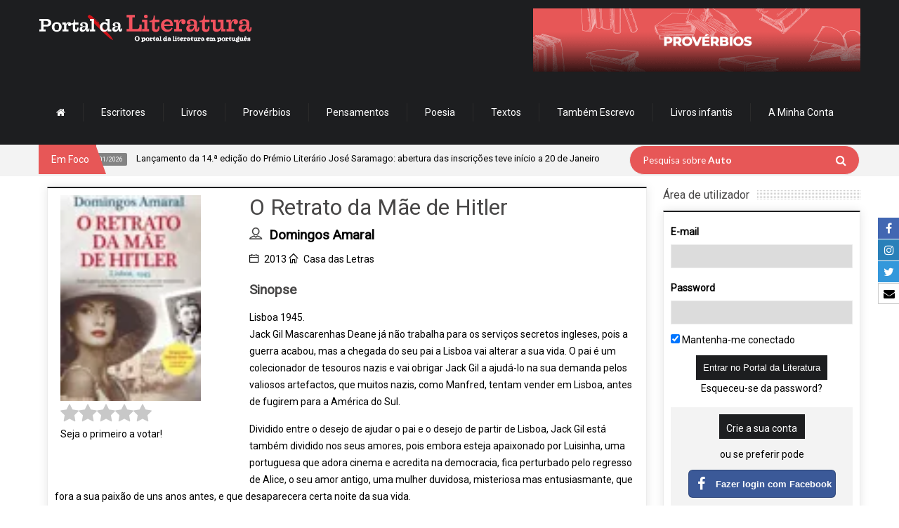

--- FILE ---
content_type: text/html; charset=UTF-8
request_url: https://www.portaldaliteratura.com/livros.php?livro=6116
body_size: 18231
content:



<!doctype html>

<!--[if IE 8 ]><html class="ie8" lang="pt-PT"><![endif]-->

<!--[if IE 9 ]><html class="ie9" lang="pt-PT"><![endif]-->

<!--[if (gte IE 10)|!(IE)]><!-->

<html xmlns="http://www.w3.org/1999/xhtml" lang="pt-PT">

<!--<![endif]-->



<head>

	


	<title>O Retrato da Mãe de Hitler por Domingos Amaral - Portal da Literatura</title>



	<script type="text/javascript">

		function hidePreloader() {

			document.getElementById("preloader-fidelizarte").style.display = "none";

		}

		window.addEventListener("load", function() {

			hidePreloader();



			$('#mm-mymenuone').show();

		}, false);

	</script>

	<style type="text/css">

		#preloader-fidelizarte {

			width: 100%;

			height: 100%;

			position: fixed;

			z-index: 999999999999 !important;

			background-color: #FFFFFF;

			text-align: center;

			display: table;

			vertical-align: middle;

			font-family: Calibri !important;

			font-size: 12px !important;

			transition: all 0.6s ease-out;

		}



		#preloader-fidelizarte .tb-middle {

			vertical-align: middle;

			display: table-cell;

		}



		#preloader-fidelizarte .tb-middle img {

			vertical-align: middle;

			margin-left: auto;

			margin-right: auto;

		}



		#mm-mymenuone {

			display: none;

		}

	</style>



	<meta charset="utf-8">

	<meta name="viewport" content="width=device-width, initial-scale=1, maximum-scale=1" />



	<meta name="keywords" content="O Retrato da Mãe de Hitler, Domingos Amaral" />

	<meta name="description" content="<p>Lisboa 1945. <br />Jack Gil Mascarenhas Deane j&aacute; n&atilde;o trabalha para os servi&ccedil;os secretos ingleses, pois a guerra acabou, mas a chegada do seu pai a Lisboa vai alterar a sua vida. O pai &eacute; um colecionador de tesouros nazis e vai obrigar Jack Gil a ajud&aacute;-lo na sua demanda pelos valiosos artefactos, que muitos nazis, como Manfred, tentam vender em Lisboa, antes de " />

	<meta name="robots" content="index,follow" />

	<meta name="googlebot" content="index,follow" />

	<meta name="author" content="Fidelizarte">

	<meta itemprop="name" content="O Retrato da Mãe de Hitler por Domingos Amaral - Portal da Literatura">

	<meta itemprop="description" content="Lisboa 1945. Jack Gil Mascarenhas Deane j&aacute; n&atilde;o trabalha para os servi&ccedil;os secretos ingleses, pois a guerra acabou, mas a chegada do seu pai a Lisboa vai alterar a sua vida. O pai &eacute; um colecionador de tesouros nazis e vai obrigar Jack Gil a ajud&aacute;-lo na sua demanda pelos valiosos artefactos, que muitos nazis, como Manfred, tentam vender em Lisboa, antes de ">

	<meta itemprop="image" content="https://www.portaldaliteratura.com/assets/files_livros/6116.webp">

	<meta id="SiteName" property="og:site_name" content="Portal da Literatura" />

	<meta property="og:title" content="O Retrato da Mãe de Hitler por Domingos Amaral - Portal da Literatura" />

	<meta property="og:description" content="Lisboa 1945. Jack Gil Mascarenhas Deane j&aacute; n&atilde;o trabalha para os servi&ccedil;os secretos ingleses, pois a guerra acabou, mas a chegada do seu pai a Lisboa vai alterar a sua vida. O pai &eacute; um colecionador de tesouros nazis e vai obrigar Jack Gil a ajud&aacute;-lo na sua demanda pelos valiosos artefactos, que muitos nazis, como Manfred, tentam vender em Lisboa, antes de " />

	<meta property="og:url" content="https://www.portaldaliteratura.com/livros.php?livro=6116" />

	<meta property="og:image" content="https://www.portaldaliteratura.com/assets/files_livros/6116.webp" />

	<meta property="og:type" content="website" />



	<meta name="twitter:site" content="https://www.portaldaliteratura.com/livros.php?livro=6116">

	<meta name="twitter:card" content="summary_large_image">

	<meta name="twitter:title" content="O Retrato da Mãe de Hitler por Domingos Amaral - Portal da Literatura">

	<meta name="twitter:description" content="Lisboa 1945. Jack Gil Mascarenhas Deane j&aacute; n&atilde;o trabalha para os servi&ccedil;os secretos ingleses, pois a guerra acabou, mas a chegada do seu pai a Lisboa vai alterar a sua vida. O pai &eacute; um colecionador de tesouros nazis e vai obrigar Jack Gil a ajud&aacute;-lo na sua demanda pelos valiosos artefactos, que muitos nazis, como Manfred, tentam vender em Lisboa, antes de ">

	<meta name="twitter:image" content="https://www.portaldaliteratura.com/assets/files_livros/6116.webp">



	<meta property="fb:pages" content="114396468584419" />



	<!-- Google API -->

	<meta name="google-signin-client_id" content="128197400251-rivi41082fjuef2ld4qnk22mas8fvef5.apps.googleusercontent.com">



	<!-- CALENDAR -->
<link rel="stylesheet" type="text/css" href="/css/final.min.css?v=1.1.31" media="none" onload="if(media!='all')media='all'" />
<link rel="stylesheet" type="text/css" href="/css/slick.css" media="none" onload="if(media!='all')media='all'" />
<link rel="stylesheet" type="text/css" href="/css/slick-theme.css" media="none" onload="if(media!='all')media='all'" />
<link href="https://fonts.googleapis.com/css?family=Roboto" rel="stylesheet" type="text/css" media="none" onload="if(media!='all')media='all'" />

<link rel="shortcut icon" href="/assets/img/favicon.png" />
<link rel="apple-touch-icon" href="/assets/img/apple-touch-icon.png">
<!--[if IE]>
	<meta http-equiv="X-UA-Compatible" content="IE=9; IE=8; IE=EmulateIE8; IE=EDGE" />
	<script src="http://html5shim.googlecode.com/svn/trunk/html5.js"></script>
<![endif]-->

<script src="/js/modernizr.custom.63321.js"></script>

<link rel="stylesheet" type="text/css" href="https://maxcdn.bootstrapcdn.com/font-awesome/4.7.0/css/font-awesome.min.css">
<!-- <link rel="stylesheet" type="text/css" href="/css/introjs.css?version=6" media="none" onload="if(media!='all')media='all'"/> -->
<link rel="stylesheet" type="text/css" href="/css/jquery.tagsinput.min.css?version=29" media="none" onload="if(media!='all')media='all'" />
<link rel="stylesheet" type="text/css" href="/css/portal2.min.css?version=40" media="none" onload="if(media!='all')media='all'" />

<style>
	.custom-content-reveal {
		overflow-y: auto;
	}
</style>

	<!-- <script type='text/javascript' src='/js/intro.js?version=33'></script> -->

	<script type='text/javascript' src='/js/portal2.min.js?version=33'></script>

	<!-- <script type='text/javascript' src='/js/tourNewFunctions.js?version=33'></script> -->

	<!-- Components do Google OAuth -->

	<script src="https://apis.google.com/js/client.js" async defer></script>



	<!-- Google tag (gtag.js) -->

	<script async src="https://www.googletagmanager.com/gtag/js?id=G-3468RP1BS2"></script>

	<script>

		window.dataLayer = window.dataLayer || [];



		function gtag() {

			dataLayer.push(arguments);

		}

		gtag('js', new Date());

		gtag('config', 'G-3468RP1BS2');

	</script>

	<!-- Google Tag Manager -->
	<script>(function(w,d,s,l,i){w[l]=w[l]||[];w[l].push({'gtm.start':
	new Date().getTime(),event:'gtm.js'});var f=d.getElementsByTagName(s)[0],
	j=d.createElement(s),dl=l!='dataLayer'?'&l='+l:'';j.async=true;j.src=
	'https://www.googletagmanager.com/gtm.js?id='+i+dl;f.parentNode.insertBefore(j,f);
	})(window,document,'script','dataLayer','GTM-M4C55QFR');</script>
	<!-- End Google Tag Manager -->

<!-- Cookie First widget -->
	<!-- <script src="https://consent.cookiefirst.com/sites/portaldaliteratura.com-90971e8d-cb85-4189-a2ed-7d6a0833a476/consent.js"></script> -->
<!-- End Cookie First widget -->



</head>

<body>
	<div id="preloader-fidelizarte"> <div class="tb-middle"> <img src="/images/preloading.gif" alt="loading gif"> <br/> Loading... </div> </div>

<!-- AddThis script -->
<!-- Go to www.addthis.com/dashboard to customize your tools -->
<script type="text/javascript" src="//s7.addthis.com/js/300/addthis_widget.js#pubid=ra-53fdef1c620444ae" async defer></script>
<!-- end AddThis script -->
	<div id="layout" class="full">

		<div class="social-buttons-right-side">
			<ul>
				<li class="facebook-label">
					<a href="https://www.facebook.com/portaldeliteratura" target="_blank">
						<span class="icon"><i class="fa fa-facebook" aria-hidden="true"></i></span>
						<span class="text">Facebook</span>
					</a>
				</li>
				<li class="linkedin-label">
					<a href="https://www.instagram.com/portaldaliteratura" target="_blank">
						<span class="icon"><i class="fa fa-instagram" aria-hidden="true"></i></span>
						<span class="text">Instagram</span>
					</a>
				</li>
				<li class="twitter-label">
					<a href="https://twitter.com/portaliteratura" target="_blank">
						<span class="icon"><i class="fa fa-twitter" aria-hidden="true"></i></span>
						<span class="text">Twitter</span>
					</a>
				</li>
				
				<li class="email-label">
					<a href="https://www.portaldaliteratura.com/contactos.php" target="_blank">
						<span class="icon"><i class="fa fa-envelope" aria-hidden="true"></i></span>
						<span class="text">Contacte-nos</span>
					</a>
				</li>
			</ul>
		</div>

		<header id="header">
			
			<div class="head">
				<div class="row clearfix">
					
					<div class="logo">
						<h1>
							<a href="/" rel="home" title="Portal da Literatura">
								<img src="/assets/img/logo.png" alt="Portal da Literatura">
							</a>
						</h1>
					</div>
					
					<div class="banner">

					<a href="/clickmng.php?mode=banner&id=103" target="">
					<img src="assets/files_banners/horz/20230207-colaborar.gif" alt="Colaborar" title="Colaborar" />
				</a>
								
			
</div><nav id="mymenuone">
  <ul class="sf-menu res_mode">
    <li><a href="/"><i class="fa fa-home"></i></a></li>
    <li><a href="/autores.php">Escritores</a></li>
    <li><a href="/livros.php">Livros</a></li>
    <li><a href="/proverbios.php">Provérbios</a></li>
    <li><a href="/pensamentos.php">Pensamentos</a></li>
    <li><a href="/poemas.php" onclick="return false;">Poesia</a>
      <ul>
        <li><a href="/poemas.php?listar=temas">Poemas por tema</a></li>
        <li><a href="/poemas.php?listar=poetas">Poemas por poeta</a></li>
      </ul>
    </li>
    <!--<li><a href="/videos.php">Vídeos</a></li>-->
    <li><a href="/textos-de-autores.php">Textos</a></li>
    <li><a href="http://www.tambemescrevo.com" target="_blank">Também Escrevo</a></li>
    <!--<li><a href="/lermais.php">Ler mais</a></li>-->
    <li><a href="/livros-infantis.php">Livros infantis</a></li>
    <!-- <li><a href="/editoras.php">Editoras</a></li> -->

    
      <li><a href="#" onclick="return false;">A Minha Conta</a>
        <ul>
          <li><a href="/personal.php?mode=login">Login</a></li>
          <li><a href="/personal.php?mode=registo">Registe-se</a></li>
          <li><a href="/personal.php?mode=recuperarpass">Recuperar password</a></li>
        </ul>
      </li>

    
  </ul>
</nav>
				
				</div>
			</div>

			<div class="sec_head">
				<div class="row clearfix">

					<span class="breaking"> Em Foco </span>
<ul id="ticker">
	
				<li><a href=""  onclick='return false;'><span> 28/01/2026</span> TARÂNTULA, de EDUARDO HALFON - já nas livrarias </a></li>
					<li><a href=""  onclick='return false;'><span> 28/01/2026</span> Lançamento da 14.ª edição do Prémio Literário José Saramago: abertura das inscrições teve início a 20 de Janeiro </a></li>
					<li><a href=""  onclick='return false;'><span> 12/01/2026</span> Já se encontram abertas as candidaturas ao Prémio LeYa 2026; </a></li>
					<li><a href=""  onclick='return false;'><span> 28/01/2026</span> Chegou às livrarias o primeiro título da nova coleção da Alma dos Livros: O Primeiro Amor.  </a></li>
					<li><a href=""  onclick='return false;'><span> 05/01/2026</span> Onésimo Teotónio Almeida acaba de ser distinguido com o Prémio Vasco Graça Moura; </a></li>
					<li><a href=""  onclick='return false;'><span> 17/12/2025</span> A Relógio D’Água vai publicar em 2026 a tradução do romance Flesh (Carne) do autor anglo-húngaro David Szalay, vencedor do Prémio Booker de 2025; </a></li>
		
</ul>
					<div class="right_bar">
<div class="search">
	<form action="/pesquisar.php" id="search" class="searchform" method="get">
		<input id="inputhead" name="search" type="text" value="">
		<button type="submit" style="top:13px; right:18px;">
			<i class="fa fa-search"></i>
		</button>
		<div class="text-over-search" id="text-over-search">
			Pesquisa sobre
			<span>Autores</span>
		</div>
	</form>
</div>
<!-- onfocus="if (this.value=='Pesquisar...') this.value = '';" onblur="if (this.value=='') this.value = 'Pesquisar...';" -->

<script type="text/javascript">

	var oSearchText	= document.getElementById("text-over-search");
	var oSearch		= document.getElementById("inputhead");

	oSearch.addEventListener("click", textHoverSearchFadeOut, false);
	oSearchText.addEventListener("click", textHoverSearchFadeOut, false);

	// oSearch.addEventListener("mouseout", textHoverSearchFadeIn, false);

	function textHoverSearchFadeOut() {
		$(oSearchText).fadeOut("fast", function(){
			$(oSearch).select();
		});
	}

	function textHoverSearchFadeIn() {
		if( oSearch.value.trim() == "" ) {
			$(oSearchText).fadeIn("fast", function(){
				$(oSearch).blur();
			});
		}
	}

	function changeStringHoverSearch() {
		var nPosArray	= 1;

		return new Promise( (resolve, reject) => {

			var aStrings		= [ "Autores", "Livros" ];
			var oSpan			= $(oSearchText).children('span');

			(function waitForIt() {

				let cSpanText		= oSpan.html();
				let bStop			= false;
				let nTimeOut		= 200;

				if( cSpanText == "" ) {
					if( nPosArray >= aStrings.length ) {
						oSpan.html("Literatura");
						bStop	= true;
					}

					oSpan.html(aStrings[nPosArray]);
					nPosArray++;
					nTimeOut	= 1700;

				} else {
					cSpanText	= cSpanText.substring(0, cSpanText.length-1);
					oSpan.html(cSpanText);
					nTimeOut		= 200;
				}

				if( bStop ) return resolve();
				setTimeout( waitForIt, nTimeOut );

			})();

		});

	}

	window.addEventListener("load", () => {
		setTimeout( () => {
			changeStringHoverSearch();
		}, 1700 );
	}, false);

</script>
					</div>

				</div>
			</div>
			
		</header>
	
		<div class="page-content">
			<div class="row clearfix">


				<!-- Col Cent -->
				<div class="grid_9">

					<div class="post clearfix">
  <div class="row clearfix">
	<!--<h1>
	  O Retrato da Mãe de Hitler	</h1>
	<br />-->
	<div class="post_item">
	  <article>
		<div class="b_block medium_thumb clearfix">
		<!-- col capa -->
		<div class="grid_4 omega">
		  <div class="post_thumbnail" style="float:initial !important;">
			<div class="item">
			  <div class="featured_thumb"> <img src="assets/files_livros/6116.webp" width="150" alt="O Retrato da Mãe de Hitler" title="O Retrato da Mãe de Hitler" class="img-autor"> <!--<span class="thumb-icon"></span>--> </div>
			</div>
			<div style="margin-top:3px !important;">
			  			</div>
					  </div>
		  
		  <div class="details mb">
			<div class="rate rating-container" data-intro="Para avaliar um livro, basta clicar na quantidade de estrelas que desejar atribuir. Nota: terá de efectuar o login de utilizador." data-step="3"> </div>
		   <!-- <div class="like-book">
			  			  <!-- 								<span>
									<i class="fa fa-heart-o btn-like-book" aria-hidden="true" title="Gosto" data-id="6116"></i>
									Gosto
								</span>
								<span class="total">
									0								</span>
								<small>(Número de gostos)</small> 
			</div>--> 
						</div>
		  
			  <!-- Addthis -->
		  <div class="addthis_sharing_toolbox"></div>
		  <!-- end Addthis --> 
		  <br />
		  </div>
		  <!-- .col capa -->
		  
		  <div class="details mb">
		  <h1>
			  O Retrato da Mãe de Hitler			</h1>
				<span class='m_category'>
										<h3>
											<i class='icon-user mi'></i>
											<a href='/autores.php?autor=669'>
												<strong>Domingos Amaral</strong>
											</a>
										</h3>
									</span>				<span class="m_category">
					<i class="icon-calendar mi"></i>
					2013				</span>
			<span class="m_category"> <i class="icon-home mi"></i> <a href="/editoras.php?editora=199">
			Casa das Letras			</a> </span>
					  </div>
		  
	  
		  
		 
		  		  <h3>Sinopse</h3>
		  <p>
			<p>Lisboa 1945. <br />Jack Gil Mascarenhas Deane j&aacute; n&atilde;o trabalha para os servi&ccedil;os secretos ingleses, pois a guerra acabou, mas a chegada do seu pai a Lisboa vai alterar a sua vida. O pai &eacute; um colecionador de tesouros nazis e vai obrigar Jack Gil a ajud&aacute;-lo na sua demanda pelos valiosos artefactos, que muitos nazis, como Manfred, tentam vender em Lisboa, antes de fugirem para a Am&eacute;rica do Sul. </p><p>Dividido entre o desejo de ajudar o pai e o desejo de partir de Lisboa, Jack Gil est&aacute; tamb&eacute;m dividido nos seus amores, pois embora esteja apaixonado por Luisinha, uma portuguesa que adora cinema e acredita na democracia, fica perturbado pelo regresso de Alice, o seu amor antigo, uma mulher duvidosa, misteriosa mas entusiasmante, que fora a sua paix&atilde;o de uns anos antes, e que desaparecera certa noite da sua vida.</p>		  </p>
		  		  		  		</div>
		<div class="widget_categories" name="questao_anchor" >
		  <div class="b_title">
			<h4>Comentários</h4>
		  </div>
		  <div class="widget clearfix">
			<form action="/livros.php?livro=6116" method="post" id="commentform" class="comment-form form-comentarios" data-intro="Neste espaço pode deixar a sua opinião a respeito do livro." data-step="5">
			  <label for="mensagem">Inserir comentário -
							  </label>
			  <textarea name="mensagem" required style="resize:none"></textarea>
			  <input type="hidden" name="submit_comentario" id="inputSubmit_comentario" value="1">
			  <p class="form-submit">
				<input name="submit_comentario" class="submit" type="submit" id="submit_comentario" value="Inserir">
			  </p>
			</form>
			<br />
						<p data-intro="Pode consultar as opiniões de outros utilizadores acerca do mesmo." data-step="6">Ainda não existem comentários para este livro.</p>
					  </div>
		</div>
				<div class="widget_categories" name="questao_anchor">
		  <div class="b_title">
			<h4>Outros livros de  Domingos Amaral</h4>
		  </div>
		  <div class="widget clearfix" data-intro="Além de poder consultar outros livros deste autor." data-step="7">
				<div class='livros-relaccionados owl-carousel'>	<div class='item'>
								<center>
									<a href='/livros.php?livro=7817'>
										<img src='assets/files_livros/7817.webp' alt='Assim Nasceu Portugal II' title='Assim Nasceu Portugal II' style='max-width: 75px;'>
										<h5>Assim Nasceu Portugal II</h5>
										<p>2016</p>
									</a>
								</center>
							</div>	<div class='item'>
								<center>
									<a href='/livros.php?livro=7528'>
										<img src='assets/files_livros/7528.webp' alt='Assim Nasceu Portugal' title='Assim Nasceu Portugal' style='max-width: 75px;'>
										<h5>Assim Nasceu Portugal</h5>
										<p>2015</p>
									</a>
								</center>
							</div>	<div class='item'>
								<center>
									<a href='/livros.php?livro=5711'>
										<img src='assets/files_livros/5711.webp' alt='Verão Quente' title='Verão Quente' style='max-width: 75px;'>
										<h5>Verão Quente</h5>
										<p>2012</p>
									</a>
								</center>
							</div>	<div class='item'>
								<center>
									<a href='/livros.php?livro=4938'>
										<img src='assets/files_livros/4938.webp' alt='Quando Lisboa Tremeu' title='Quando Lisboa Tremeu' style='max-width: 75px;'>
										<h5>Quando Lisboa Tremeu</h5>
										<p>2010</p>
									</a>
								</center>
							</div>	<div class='item'>
								<center>
									<a href='/livros.php?livro=4306'>
										<img src='assets/files_livros/4306.webp' alt='Já Ninguém Morre de Amor' title='Já Ninguém Morre de Amor' style='max-width: 75px;'>
										<h5>Já Ninguém Morre de Amor</h5>
										<p></p>
									</a>
								</center>
							</div>	</div>			<script type="text/javascript">
					function initSlider()
					{

						$('.livros-relaccionados').owlCarousel({
							slideSpeed: 600,
							items: 4,
							autoPlay: true,
							stopOnHover: true,
							autoHeight: false,
							responsive: true
						});

					}

					window.addEventListener("load", initSlider, false);
					// window.addEventListener("load", introBook, false);
				</script> 
		  </div>
		</div>
	  </article>
	</div>
	<a href="/livros.php" class="tbutton medium"> <span>Voltar</span> </a> </div>
</div>
<script type="text/javascript">

	document.addEventListener( "DOMContentLoaded", function() {

		$('form.form-comentarios').submit(function(event) {

			event.preventDefault();

			var aPost		= {};
			var oForm		= $(this);

			aPost.funcao	= "isLogged";


			$.ajax( {

				url:			"/lib/ajaxProcessa.php",
				type:			"POST",
				data:			aPost,
				cache: 			false,
				dataType: 		"json",

				success: 	function(response)
				{

					if( response.success == true )
					{

						oForm.off("submit").submit();

					}
					else
					{

						var bSubmitPost	= true;
						exibeModal( bSubmitPost, oForm );

					}

				},

				error: 		function( textStatus, errorThrown )
				{

					setTimeout( function() { alert("Fatal Error on submiting! :("); }, 1000 );

					console.log("AJAX ERROR CONTACTO: " + textStatus, errorThrown);

				}

			});

		});


		getRating( 6116, 1 );

	}, false );

</script>

				</div>
				<!-- /Col Cent -->


				<!-- Col Direita -->
				<div class="grid_3 righter omega">

							<div class="b_title">
			<h4>Área de utilizador</h4>
		</div>
				
		<div class="widget clearfix login-widget">
			<div class="mensagem-ajax"></div>
			<form action="/personal.php?mode=login" method="post" id="commentform" class="comment-form">

				<div class="login-right" data-intro='Agora já pode efectuar o seu login e aproveitar as novas funcionalidades do Portal da Literatura.' data-step="1">
					<p class="comment-form-author-">
						<label for="login-email">E-mail</label>
						<input id="login-email" name="login-email" type="email" value="" size="30" aria-required="true" required>
					</p>

					<p class="comment-form-email-">
						<label for="login-password">Password</label>
						<input id="login-password" name="login-password" type="password" value="" size="30" aria-required="true" required>
					</p>

					<p>
						<input type="checkbox" name="keepMeLogged" checked value="1"> Mantenha-me conectado
					</p>

					<p class="form-submit">
						<center>
							<input name="submit" type="submit" class="submit" value="Entrar no Portal da Literatura"> 
							<br>
							<a href="/personal.php?mode=recuperarpass">Esqueceu-se da password?</a>
							<br>
						</center>
					</p>
				</div>


				<div class="create-account-right" data-intro="Se ainda não possui uma conta, pode criá-la através do seu e-mail ou mesmo com a sua conta Facebook ou Google." data-step="2">
					<a href="/personal.php?mode=registo" class="submit">Crie a sua conta</a>
					<span class="text-create-account">ou se preferir pode</span>
					<div class="social-login-buttons">
						<button type="button" class="btn-facebook" data-scope="public_profile,email">
							<div class="logo-sign-in-facebook">
								<i class="fa fa-facebook" aria-hidden="true"></i>
							</div>
							<span>Fazer login com Facebook</span>
						</button>

						<button type="button" class="btn-google customGPlusSignIn">
							<img src="/assets/google-logo.png" alt="Sign in with Google" title="Sign in with Google" class="logo-sign-in-google">
							<span>Fazer login com Google</span>
						</button>
					</div>
				</div>
			</form>
		</div>

		<script type="text/javascript">
			// window.addEventListener( "load", introLogin, false );
		</script>
<div class="b_title">
	<h4><a href="/critica-literaria.php">Crítica Literária <!--por <strong>Miguel Real</strong>--></a></h4>
</div>
		
	<div class="widget clearfix">

							<a title="Ler Não Dormir" href="critica-literaria.php?id=80">
						<img src="assets/files_critica_literaria/80_teaser.webp" width="100%" height="auto" alt="Ler Não Dormir" title="Ler Não Dormir"/>
					</a>
								<a title="Ler Quem Matou o Meu Pai" href="critica-literaria.php?id=79">
						<img src="assets/files_critica_literaria/79_teaser.webp" width="100%" height="auto" alt="Ler Quem Matou o Meu Pai" title="Ler Quem Matou o Meu Pai"/>
					</a>
								<a title="Ler Transgressões" href="critica-literaria.php?id=78">
						<img src="assets/files_critica_literaria/78_teaser.webp" width="100%" height="auto" alt="Ler Transgressões" title="Ler Transgressões"/>
					</a>
								<a title="Ler O Sentido da Náusea" href="critica-literaria.php?id=77">
						<img src="assets/files_critica_literaria/77_teaser.webp" width="100%" height="auto" alt="Ler O Sentido da Náusea" title="Ler O Sentido da Náusea"/>
					</a>
								<a title="Ler Como Animais, de Violaine Bérot" href="critica-literaria.php?id=76">
						<img src="assets/files_critica_literaria/76_teaser.webp" width="100%" height="auto" alt="Ler Como Animais, de Violaine Bérot" title="Ler Como Animais, de Violaine Bérot"/>
					</a>
			
	</div>
<div class="b_title">
	<h4><a href="/entrevistas.php">Entrevista</a></h4>
</div>
		
	<div class="widget clearfix">

							<a title="Entrevista com Pepetela" href="/entrevistas.php?id=46">
						<img src="assets/files_entrevistas/46_destaque.webp" width="100%" height="auto" alt="Entrevista com Pepetela" title="Entrevista com Pepetela"/>
					</a>
								<a title="Entrevista com Mário Cláudio" href="/entrevistas.php?id=3">
						<img src="assets/files_entrevistas/3_destaque.webp" width="100%" height="auto" alt="Entrevista com Mário Cláudio" title="Entrevista com Mário Cláudio"/>
					</a>
			
	</div>
<div class="widget_categories">
	<div class="b_title">
		<h4>Top 10 de vendas</h4>
	</div>

	<div class="widget clearfix">
  	<center>
    	<a title="Os livros mais vendidos em Portugal" href="/top10.php?pais=portugal">
    		<img alt="Os livros mais vendidos em Portugal" title="Os livros mais vendidos em Portugal" src="assets/img/botao-top10-vendas-portugal.png" width="164" height="36">
    	</a>
			<a title="Os livros mais vendidos no Brasil" href="/top10.php?pais=brasil">
				<img alt="Os livros mais vendidos no Brasil" title="Os livros mais vendidos no Brasil" src="assets/img/botao-top10-vendas-brasil.png" width="164" height="36">
			</a>
    </center>
  </div>
	
</div><!--<ul class="clearfix T20-tabs-nav group tab-count-4">
<li class="T20-tab tab-recent">
<a href="#tab-recent" title="Recent Posts">
<i class="icon-folder-open">
<div style="font-size:10px;">Novidades</div>
</i>
</a>
</li>
</ul>-->

<div class="b_title">
	<h4>Novidades</h4>
</div>

<div class="widget clearfix more_posts">
	<div id="tab-recent" class="T20-tab group">

			<div class="item_small">
				<div class="one_post">
					<div class="featured_thumb">
						<a href="/livros.php?livro=11704" title="O Caminho Até Casa">
							<img src="assets/files_livros/11704.webp" alt="O Caminho Até Casa" title="O Caminho Até Casa"/>
							<span class="thumb-icon">
<i class='fa fa-heart-o button-favorite' aria-hidden='true' data-id='11704' data-tipo='livro'></i>							</span>
						</a>
					</div>

					<div class="item-details">
						<h3>
							<a href="/livros.php?livro=11704" rel="bookmark" title="O Caminho Até Casa">
								O Caminho Até Casa							</a>
						</h3>

						<div class="post_meta">
								<a href='/autores.php?autor=4616' rel='date' title='O Caminho Até Casa'>
												<i class='icon-user mi'></i>Kristin Hannah
											</a><br>						</div>
					</div>
				</div>
			</div>


			<div class="item_small">
				<div class="one_post">
					<div class="featured_thumb">
						<a href="/livros.php?livro=11705" title="Partida">
							<img src="assets/files_livros/11705.webp" alt="Partida" title="Partida"/>
							<span class="thumb-icon">
<i class='fa fa-heart-o button-favorite' aria-hidden='true' data-id='11705' data-tipo='livro'></i>							</span>
						</a>
					</div>

					<div class="item-details">
						<h3>
							<a href="/livros.php?livro=11705" rel="bookmark" title="Partida">
								Partida							</a>
						</h3>

						<div class="post_meta">
								<a href='/autores.php?autor=1266' rel='date' title='Partida'>
												<i class='icon-user mi'></i>Julian Barnes
											</a><br>						</div>
					</div>
				</div>
			</div>


			<div class="item_small">
				<div class="one_post">
					<div class="featured_thumb">
						<a href="/livros.php?livro=11707" title="Tarântula">
							<img src="assets/files_livros/11707.webp" alt="Tarântula" title="Tarântula"/>
							<span class="thumb-icon">
<i class='fa fa-heart-o button-favorite' aria-hidden='true' data-id='11707' data-tipo='livro'></i>							</span>
						</a>
					</div>

					<div class="item-details">
						<h3>
							<a href="/livros.php?livro=11707" rel="bookmark" title="Tarântula">
								Tarântula							</a>
						</h3>

						<div class="post_meta">
								<a href='/autores.php?autor=4226' rel='date' title='Tarântula'>
												<i class='icon-user mi'></i>Eduardo Halfon
											</a><br>						</div>
					</div>
				</div>
			</div>


			<div class="item_small">
				<div class="one_post">
					<div class="featured_thumb">
						<a href="/livros.php?livro=11708" title="Cell - Chamada para a morte">
							<img src="assets/files_livros/11708.webp" alt="Cell - Chamada para a morte" title="Cell - Chamada para a morte"/>
							<span class="thumb-icon">
<i class='fa fa-heart-o button-favorite' aria-hidden='true' data-id='11708' data-tipo='livro'></i>							</span>
						</a>
					</div>

					<div class="item-details">
						<h3>
							<a href="/livros.php?livro=11708" rel="bookmark" title="Cell - Chamada para a morte">
								Cell - Chamada para a morte							</a>
						</h3>

						<div class="post_meta">
								<a href='/autores.php?autor=844' rel='date' title='Cell - Chamada para a morte'>
												<i class='icon-user mi'></i>Stephen King
											</a><br>						</div>
					</div>
				</div>
			</div>


			<div class="item_small">
				<div class="one_post">
					<div class="featured_thumb">
						<a href="/livros.php?livro=11703" title="Se os gatos falassem">
							<img src="assets/files_livros/11703.webp" alt="Se os gatos falassem" title="Se os gatos falassem"/>
							<span class="thumb-icon">
<i class='fa fa-heart-o button-favorite' aria-hidden='true' data-id='11703' data-tipo='livro'></i>							</span>
						</a>
					</div>

					<div class="item-details">
						<h3>
							<a href="/livros.php?livro=11703" rel="bookmark" title="Se os gatos falassem">
								Se os gatos falassem							</a>
						</h3>

						<div class="post_meta">
								<a href='/autores.php?autor=4546' rel='date' title='Se os gatos falassem'>
												<i class='icon-user mi'></i>Piergiorgio Pulixi
											</a><br>						</div>
					</div>
				</div>
			</div>


			<div class="item_small">
				<div class="one_post">
					<div class="featured_thumb">
						<a href="/livros.php?livro=11697" title="Um a um">
							<img src="assets/files_livros/11697.webp" alt="Um a um" title="Um a um"/>
							<span class="thumb-icon">
<i class='fa fa-heart-o button-favorite' aria-hidden='true' data-id='11697' data-tipo='livro'></i>							</span>
						</a>
					</div>

					<div class="item-details">
						<h3>
							<a href="/livros.php?livro=11697" rel="bookmark" title="Um a um">
								Um a um							</a>
						</h3>

						<div class="post_meta">
								<a href='/autores.php?autor=4511' rel='date' title='Um a um'>
												<i class='icon-user mi'></i>Freida McFadden
											</a><br>						</div>
					</div>
				</div>
			</div>


			<div class="item_small">
				<div class="one_post">
					<div class="featured_thumb">
						<a href="/livros.php?livro=11706" title="A Educação Física">
							<img src="assets/files_livros/11706.webp" alt="A Educação Física" title="A Educação Física"/>
							<span class="thumb-icon">
<i class='fa fa-heart-o button-favorite' aria-hidden='true' data-id='11706' data-tipo='livro'></i>							</span>
						</a>
					</div>

					<div class="item-details">
						<h3>
							<a href="/livros.php?livro=11706" rel="bookmark" title="A Educação Física">
								A Educação Física							</a>
						</h3>

						<div class="post_meta">
								<a href='/autores.php?autor=4698' rel='date' title='A Educação Física'>
												<i class='icon-user mi'></i>Rosario Villajos
											</a><br>						</div>
					</div>
				</div>
			</div>

		

	</div>

	<div id="tab-popular" class="T20-tab group">
	</div>
</div>

				</div>
      	<!--/ Col Direita -->


			</div><!--/ Row -->
		</div><!--/ Content -->
					
	<footer id="footer">
	<div class="row clearfix">
            
  	<div class="grid_3 footer_w">
  <div class="widget_T20_posts_slideshow">
       
    <div class="b_title">
	<h4>Outros</h4>
    </div>
	
    <div class="widget clearfix">
	<ul>
	  <li><a href="/entrevistas.php">Entrevistas</a></li>
         <!--<li><a href="/sites_autores.php">Sites de autores</a></li>-->
         <li><a href="/editoras.php">Editoras</a></li>
         <li><a href="/conteudos.php?id=33">Livros gratuitos</a></li>
         <li><a href="/adivinhas.php">Adivinhas</a></li>
         <li><a href="/livrarias.php">Livrarias</a></li>
         <li><a href="/videos.php">Vídeos</a></li>
         <li><a href="/poemas-musicados.php">Poemas musicados</a></li>
         <li><a href="/noticias.php">Notícias</a></li>
         <li><a href="/conteudos.php?id=1">Sobre</a></li>
         <li><a href="/faq.php">FAQ</a></li>
         <li><a href="/conteudos.php?id=20">Anuncie aqui</a></li>
         <li><a href="/links.php">Links</a></li>
         <li><a href="/sites-sugerir-amigo.php">Sugerir site</a></li>
         <li><a href="/conteudos.php?id=5">Política de privacidade e segurança</a></li>
       </ul>
    </div>

  </div>
</div>
            
<div class="alpha grid_3 footer_w">
	<div class="widget_T20_posts">
	
		<div class="b_title">
			<h4>Top nuvem de referências</h4>
		</div>

		<div class="widget clearfix">
			<div class="more_posts">

				                <a class="tbutton small" href="/pesquisar.php?cloudKey=1&search=Literatura"><span>Literatura</span></a>
                  
                            <a class="tbutton small" href="/pesquisar.php?cloudKey=1&search=Escritores portugueses"><span>Escritores portugueses</span></a>
                  
                            <a class="tbutton small" href="/pesquisar.php?cloudKey=1&search=literatura"><span>literatura</span></a>
                  
                            <a class="tbutton small" href="/pesquisar.php?cloudKey=1&search=Poesia"><span>Poesia</span></a>
                  
                            <a class="tbutton small" href="/pesquisar.php?cloudKey=1&search=Romances"><span>Romances</span></a>
                  
                            <a class="tbutton small" href="/pesquisar.php?cloudKey=1&search=Escritores franceses"><span>Escritores franceses</span></a>
                  
                            <a class="tbutton small" href="/pesquisar.php?cloudKey=1&search=Prémio Nobel da Literatura"><span>Prémio Nobel da Literatura</span></a>
                  
                            <a class="tbutton small" href="/pesquisar.php?cloudKey=1&search=Escritores brasileiros"><span>Escritores brasileiros</span></a>
                  
                            <a class="tbutton small" href="/pesquisar.php?cloudKey=1&search=Escritores americanos"><span>Escritores americanos</span></a>
                  
                            <a class="tbutton small" href="/pesquisar.php?cloudKey=1&search=Escritores ingleses"><span>Escritores ingleses</span></a>
                  
                            <a class="tbutton small" href="/pesquisar.php?cloudKey=1&search=Nobel da Literatura"><span>Nobel da Literatura</span></a>
                  
                            <a class="tbutton small" href="/pesquisar.php?cloudKey=1&search=Freida"><span>Freida</span></a>
                  
                    
                    
			</div>
		</div>
		
	</div>
</div>
<div class="alpha grid_3 footer_w">
	<div class="widget_T20_posts">
	
		<div class="b_title">
			<h4>Nuvem de referências</h4>
		</div>

		<div class="widget clearfix">
			<div class="more_posts">

				                <a class="tbutton tbuttonblue small" href="/pesquisar.php?cloudKey=1&search=literatura infantil"><span>literatura infantil</span></a>
                  
                            <a class="tbutton tbuttonblue small" href="/pesquisar.php?cloudKey=1&search=Escritores escoceses"><span>Escritores escoceses</span></a>
                  
                            <a class="tbutton tbuttonblue small" href="/pesquisar.php?cloudKey=1&search=A mulher no andar de cima"><span>A mulher no andar de cima</span></a>
                  
                            <a class="tbutton tbuttonblue small" href="/pesquisar.php?cloudKey=1&search=O Crime do Padre Amaro"><span>O Crime do Padre Amaro</span></a>
                  
                            <a class="tbutton tbuttonblue small" href="/pesquisar.php?cloudKey=1&search=Ficção sobre sexo"><span>Ficção sobre sexo</span></a>
                  
                            <a class="tbutton tbuttonblue small" href="/pesquisar.php?cloudKey=1&search=Fundação Eugénio de Andrade"><span>Fundação Eugénio de Andrade</span></a>
                  
                            <a class="tbutton tbuttonblue small" href="/pesquisar.php?cloudKey=1&search=Não Mais Amores"><span>Não Mais Amores</span></a>
                  
                            <a class="tbutton tbuttonblue small" href="/pesquisar.php?cloudKey=1&search=O Principezinho"><span>O Principezinho</span></a>
                  
                            <a class="tbutton tbuttonblue small" href="/pesquisar.php?cloudKey=1&search=Livros de Horror"><span>Livros de Horror</span></a>
                  
                            <a class="tbutton tbuttonblue small" href="/pesquisar.php?cloudKey=1&search=Nicola Yoon"><span>Nicola Yoon</span></a>
                  
                            <a class="tbutton tbuttonblue small" href="/pesquisar.php?cloudKey=1&search=Os Náufragos do Autocarro"><span>Os Náufragos do Autocarro</span></a>
                  
                            <a class="tbutton tbuttonblue small" href="/pesquisar.php?cloudKey=1&search=Marta Coelho"><span>Marta Coelho</span></a>
                  
            				            
			</div>
		</div>
		
	</div>
</div>

		<div class="omega grid_3 footer_w">

		<div class="widget_subscribe">
	<div class="b_title">
		<h4>Subscreva a nossa Newsletter</h4>
	</div>
	
	<div class="widget clearfix">
		<p>E receba todas as novidades no seu e-mail.</p>
		
			<form action="/newsletter.php" method="POST" name="newsletter">
				<input type="email" placeholder="O seu E-mail" name="email" required style="width: 100%;">
				<p>
					<script async src='https://www.google.com/recaptcha/api.js'></script>
					<div class="g-recaptcha center-block" data-sitekey="6LdgnA8TAAAAAFj7a1e47kvIVQAY0DwqTiIqA_q9"></div>
				</p>
				<button type="submit" id="submit" value="Subscribe">
					<span>Ok</span>
				</button>
			</form>

	</div>
</div>

<style>
	.g-recaptcha {
		transform:scale(0.93);
		transform-origin:0 0;
	}
</style>
<div class="widget_social">
	
	<div class="b_title">
		<h4>Siga-nos</h4>
	</div>
	
	<div class="widget social with_color clearfix">
		
		<a rel="nofollow" class="toptip" href="https://www.facebook.com/portaldeliteratura" target="_blank" title="Siga-nos no facebook">
			<i class="fa fa-facebook"></i>
		</a>
		<a rel="nofollow" class="toptip" href="https://www.instagram.com/portaldaliteratura" target="_blank" title="Siga-nos no Instagram">
			<i class="fa fa-instagram"></i>
		</a>
    <a rel="nofollow" class="toptip" href="https://twitter.com/portaliteratura" target="_blank" title="Siga-nos no twitter">
    	<i class="fa fa-twitter"></i>
    </a>
		
        <br clear="all" />
        <br />
        <div class="fb-follow" data-href="https://www.facebook.com/portaldeliteratura" data-layout="button" data-show-faces="true"></div>
        <br />
        <!-- <script src="//platform.linkedin.com/in.js" type="text/javascript" async defer> lang: pt_BR</script> -->
		<!-- <script type="IN/FollowCompany" data-id="3210906"></script> -->
		
        
	</div>
	
</div>
            			
    </div>        
			
	</div>

	<div class="row clearfix">
	<div class="footer_last">
		<span class="copyright">Copyright 2006-2026 © Portal da Literatura. Todos os direitos reservados.</span>

		<nav class="nav-footer" id="nav-footer">
			<ul class="sf-menu">
				<li>
					<a href="http://www.fidelizarte.pt" target="_blank">
						<img src="assets/img/criacao-web-sites.png" width="80" height="22" alt="Criação e desenvolvimento de sites">
					</a>
				</li>
			</ul>
		</nav>
	
		<!--<a href="http://www.beyondsecurity.com/vulnerability-scanner-verification/www.portaldaliteratura.com"><img src="https://secure.beyondsecurity.com/verification-images/www.portaldaliteratura.com/vulnerability-scanner-2.gif" alt="Website Security Test" border="0" /></a>-->
	</div>
</div>	

</footer>

	<!-- Facebook API -->
	<script>
		window.fbAsyncInit = function() {
			FB.init({
				appId		: '190002591532105',
				cookie		: true,
				xfbml		: true,
				version		: 'v2.8'
			});
			FB.AppEvents.logPageView();   
		};

		(function(d, s, id){
			var js, fjs = d.getElementsByTagName(s)[0];
			if (d.getElementById(id)) {return;}
			js = d.createElement(s); js.id = id;
			js.src = "//connect.facebook.net/en_US/sdk.js";
			fjs.parentNode.insertBefore(js, fjs);
		}(document, 'script', 'facebook-jssdk'));

	</script>

	<!-- Google API -->
	<script src="https://apis.google.com/js/platform.js" async defer></script>

	<div class="mascara" id="loginFlutuante">
		<div class="body">
			<button class="btn-close"> <i class="fa fa-times" aria-hidden="true"></i> </button>

			<h3>Faça o login na sua conta do Portal</h3>

			<div class="loading-ajax" style="display: none;">
				<center>
					<img src="/images/loading.gif" alt="loading gif">
				</center>
			</div>

			<div class="mensagem-ajax"></div>

			<form action="" method="post" id="commentform" class="comment-form form-login-ajax">
				<p>
					<label for="login-email">E-mail</label>
					<input id="login-email" name="login-email" type="email" value="" size="30" aria-required="true" required>
				</p>
				<p>
					<label for="login-password">Password</label>
					<input id="login-password" name="login-password" type="password" value="" size="30" aria-required="true" required>
				</p>

				<center>
					<p>
						<input type="checkbox" name="keepMeLogged" checked value="1"> Mantenha-me conectado
					</p>

					<p class="form-submit">
						<input name="submit" type="submit" id="submit" value="Entrar no Portal da Literatura"> 
					</p>

					<a href="/personal.php?mode=recuperarpass" class="text-center"><span>Esqueceu-se da password?</span></a>
					<br>
					<a href="/personal.php?mode=registo" class="text-center"><span>Ainda não tem conta? Registe-se aqui</span></a>


					<div class="social-login-buttons">
						<button type="button" class="btn-facebook" data-scope="public_profile,email">
							<div class="logo-sign-in-facebook">
								<i class="fa fa-facebook" aria-hidden="true"></i>
							</div>
							<span>Fazer login com Facebook</span>
						</button>

						<button type="button" class="btn-google customGPlusSignIn">
							<img src="/assets/google-logo.png" alt="Sign in with Google" title="Sign in with Google" class="logo-sign-in-google">
							<span>Fazer login com Google</span>
						</button>
					</div>
				</center>
			</form>
		</div>
	</div>

	<script type="text/javascript">

		/* ==================================== */
		// Variables of session          
		/* ==================================== */		
		var bIsLoggedFb	= false;
		var bIsLoggedG	= false;
		var bSubmit		= false;
		var bClick		= false;
		var oFormSbmt;
		var oClick;

		/* ==================================== */
		// Exibe o modal personalizado
		/* ==================================== */
		function exibeModal( bSubmitPost, oForm, oClickTarget ) {

			if (
				typeof bSubmitPost != "undefined"
				&& typeof oForm != "undefined"
			    && bSubmitPost !== null
				&& oForm  !== null
			) {
				bSubmit		= true;
				oFormSbmt	= oForm;
			}

			if( typeof oClickTarget != undefined ) {
				oClick	= oClickTarget;
				bClick	= true;
			}



			var oMascara	= $('.mascara');
			var oBody		= $('body');

			if( oMascara.length ) {
				oBody.addClass('disabled-scroll');
				oMascara.fadeIn("slow");
			}

		}

		/* ==================================== */
		// Facebook functions
		/* ==================================== */
		function checkLoginStateFb() {
			FB.getLoginStatus(function(response) {
				console.log(response);
			});
		}

		function getProfileInformationFb( cAccessToken, cUserId )
		{

			FB.api('/me', {fields: 'email,name,birthday,age_range,link'}, function(response) {
	
				createSessionFb(response);

			});

		}

		function createSessionFb( aInfo ) {

			var oMessage	= $('.mensagem-ajax');
			var cClassError	= 'notification-box-error';
			var cClassOk	= 'notification-box-success';
			var cIconError	= 'fa-power-off';
			var cIconOk		= 'fa-check';
			var cMessage	= '';
			var oButton		= $('.btn-close');

			aInfo.funcao	= "createSessionFb";

			$.ajax( {
				url:			"/lib/ajaxProcessa.php",
				type:			"POST",
				data:			aInfo,
				cache: 			false,
				dataType: 		"json",

				beforeSend: 	function() {
					oMessage.fadeOut("fast");
				},

				success: 	function(response) {

					// console.log(response);
					// response = JSON.parse(response);

					if( response.success == true && response.wasLogged == false ) {

						cMessage	= "	<div class='notification-box "+cClassOk+"'>\
											<i class='fa "+cIconOk+"' aria-hidden='true'></i>\
											"+response.mensagem+"\
										</div>\
										<br>";
						oMessage.html(cMessage);
						oMessage.fadeIn("fast");

						setTimeout( function(){

							oButton.trigger('click');

							/* <!---------------------------> */
							// Submit dimension to analytics
							/* <!---------------------------> */
							if (typeof gtag != "undefined") {
								console.log('## Goal event sent: registo_facebook');
								gtag('send', {
									hitType: 'event',
									eventCategory: 'Users',
									eventAction: 'submit',
									eventLabel: 'registo_facebook'
								});
							}

							if( bSubmit === true ) {
								oFormSbmt.off("submit").submit();
							} else if( bClick === true ) {
								oClick.click();
							} else {
								window.location.reload();
							}

						}, 1500 );

					} else if( response.wasLogged == true ) {
						// Do nothing
					} else {

						cMessage	= "	<div class='notification-box "+cClassError+"'>\
											<i class='fa "+cIconError+"' aria-hidden='true'></i>\
											"+response.mensagem+"\
										</div>\
										<br>";
						oMessage.html(cMessage);
						oMessage.fadeIn("fast");

					}

				},

				error: 		function( textStatus, errorThrown ) {
					setTimeout( function() { alert("Fatal Error! :("); }, 1000 );
					console.log("AJAX ERROR CONTACTO: " + textStatus, errorThrown);
				}

			});

		}

		function destroySessionFb()
		{

			FB.logout(function(response) { console.log("session destroyed"); });

			$.ajax( {
				url:			"/lib/ajaxProcessa.php",
				type:			"POST",
				data:			"funcao=destroySession",
				cache: 			false
			});

		}


		/* ==================================== */
		// Google functions
		/* ==================================== */
		function startAppGoogle()
		{

			gapi.load('auth2', function(){
				
				// Retrieve the singleton for the GoogleAuth library and set up the client.
				auth2 = gapi.auth2.init({
					client_id: 		'128197400251-rivi41082fjuef2ld4qnk22mas8fvef5.apps.googleusercontent.com',
					cookiepolicy: 	'single_host_origin',
					// Request scopes in addition to 'profile' and 'email'
					//scope: 'additional_scope'
				});

				var oElements	= document.getElementsByClassName('btn-google');

				for( let i = 0; i < oElements.length; i++ )
				{

					attachSigninGoogle(oElements[i]);

				}

			});

		}


		function attachSigninGoogle(element)
		{

			auth2.attachClickHandler(element, {},
				
				function(googleUser)
				{

					var oUserGoogle	= {
										"id": 		googleUser.getBasicProfile().getId(),
										"nome": 	googleUser.getBasicProfile().getName(),
										"email": 	googleUser.getBasicProfile().getEmail()
					};

					createSessionGoogle( oUserGoogle );

				},

				function(error)
				{

				  alert(JSON.stringify(error, undefined, 2));
				
				}

			);

		}

		function createSessionGoogle( aInfo )
		{

			var oMessage	= $('.mensagem-ajax');
			var cClassError	= 'notification-box-error';
			var cClassOk	= 'notification-box-success';
			var cIconError	= 'fa-power-off';
			var cIconOk		= 'fa-check';
			var cMessage	= '';
			var oButton		= $('.btn-close');

			aInfo.funcao	= "createSessionGoogle";

			$.ajax( {

				url:			"/lib/ajaxProcessa.php",
				type:			"POST",
				data:			aInfo,
				cache: 			false,
				dataType: 		"json",

				beforeSend: 	function()
				{

					oMessage.fadeOut("fast");

				},

				success: 	function(response)
				{

					// console.log(response);
					// response = JSON.parse(response);

					if( response.success == true && response.wasLogged == false )
					{

						cMessage	= "	<div class='notification-box "+cClassOk+"'>\
											<i class='fa "+cIconOk+"' aria-hidden='true'></i>\
											"+response.mensagem+"\
										</div>\
										<br>";
						oMessage.html(cMessage);
						oMessage.fadeIn("fast");

						setTimeout( function(){

							oButton.trigger('click');

							if( bSubmit === true )
							{

								oFormSbmt.off("submit").submit();

							}
							else if( bClick === true )
							{

								oClick.click();

							}
							else
							{

								window.location.reload();

							}


						}, 1500 );

					}
					else if( response.wasLogged == true )
					{

						// Do nothing

					}
					else
					{

						cMessage	= "	<div class='notification-box "+cClassError+"'>\
											<i class='fa "+cIconError+"' aria-hidden='true'></i>\
											"+response.mensagem+"\
										</div>\
										<br>";
						oMessage.html(cMessage);
						oMessage.fadeIn("fast");

					}

				},

				error: 		function( textStatus, errorThrown )
				{

					setTimeout( function() { alert("Fatal Error! :("); }, 1000 );

					console.log("AJAX ERROR CONTACTO: " + textStatus, errorThrown);

				}

			});

		}

		function destroySessionGoogle()
		{

			var auth2 = gapi.auth2.getAuthInstance();
			auth2.signOut().then(function () {
				console.log('Google User signed out.');
			});

			$.ajax( {
				url:			"/lib/ajaxProcessa.php",
				type:			"POST",
				data:			"funcao=destroySession",
				cache: 			false
			});

		}

		// ================== READY
		document.addEventListener( "DOMContentLoaded", function() {

			// Fecha o Modal aberto
			$('body').on('click', '.mascara > .body > .btn-close', function(event) {

				event.preventDefault();

				var oBody	= $('body');

				oBody.removeClass('disabled-scroll');

				$(this).parent().parent().fadeOut('slow', function() {

				});

			});

			// Login
			$('.form-login-ajax').submit(function(event) {

				event.preventDefault();

				var oForm		= $(this);
				var oFormData	= new FormData( oForm[0] );
				var oLoad		= $('.loading-ajax');
				var oMessage	= $('.mensagem-ajax');
				var cClassError	= 'notification-box-error';
				var cClassOk	= 'notification-box-success';
				var cIconError	= 'fa-power-off';
				var cIconOk		= 'fa-check';
				var cMessage	= '';
				var oButton		= $('.btn-close');
				
				// Add o parametro do AJAX php
				oFormData.append('funcao', 'loginAjax');

				$.ajax( {

					url:			"/lib/ajaxProcessa.php",
					type:			"POST",
					data:			oFormData,
					cache: 			false,
					processData: 	false,
					contentType: 	false,

					beforeSend: function()
					{

						oForm.fadeOut("fast");
						oMessage.fadeOut("fast");
						oLoad.fadeIn("slow");

					},

					success: 	function(response)
					{

						response = JSON.parse(response);

						if( response.success == true )
						{

							cMessage	= "	<div class='notification-box "+cClassOk+"'>\
													<i class='fa "+cIconOk+"' aria-hidden='true'></i>\
													"+response.mensagem+"\
											</div>\
											<br>";

							oLoad.fadeOut("fast", function() {

								oMessage.html(cMessage);
								oMessage.fadeIn("fast");

								if( bSubmit === true )
								{

									oFormSbmt.off("submit").submit();

								}
								else if( bClick === true )
								{

									oClick.click();

									setTimeout( function() {

										oButton.trigger('click');

									}, 1500 );

								}

							});


						}
						else
						{

							cMessage	= "	<div class='notification-box "+cClassError+"'>\
													<i class='fa "+cIconError+"' aria-hidden='true'></i>\
													"+response.mensagem+"\
											</div>\
											<br>";
							oLoad.fadeOut("fast", function() {

								oMessage.html(cMessage);

								oMessage.fadeIn("fast", function() {

									oMessage.focus();
									oForm.fadeIn("slow");

								});

							} );

						}

					},

					error: 		function( textStatus, errorThrown )
					{

						setTimeout( function() { alert("Fatal Error! :("); }, 1000 );

						console.log("AJAX ERROR CONTACTO: " + textStatus, errorThrown);

					}

				});

			});


			// Click FB Button
			$('.btn-facebook').click(function(event) {

				if( bIsLoggedFb === false )
				{

					FB.login(function(response) {

						getProfileInformationFb( response.authResponse.accessToken, response.authResponse.userID );

					}, {
						scope: 'public_profile,email', 
						return_scopes: true
					});

				}

			});

		}, false );



		// ================== LOAD
		window.addEventListener( "load", function() {

			/*Check login FB*/
			// FB.getLoginStatus(function(response) {

			// 	if( response.status == "connected" )
			// 	{

			// 		// Make ajax request and setup the PHP session
			// 		bIsLoggedFb	= true;
			// 		getProfileInformationFb( response.authResponse.accessToken, response.authResponse.userID );

			// 	}
			// 	else
			// 	{

			// 		bIsLoggedFb	= false;

			// 	}

			// });



			// start app Google
			startAppGoogle();


		}, false );

	</script>

</div><!-- /layout -->

<div id="toTop"><i class="icon-arrow-thin-up"></i></div><!-- /Scripts -->
<script type='text/javascript' src='https://cdnjs.cloudflare.com/ajax/libs/jquery/1.12.4/jquery.min.js'></script>
<script type='text/javascript' src='/js/slick.min.js'></script>
<script type='text/javascript' src='/js/jquery.tagsinput.min.js'></script>
<script type='text/javascript' src='/js/final.min.js?version=5'></script>
<!-- <script type='text/javascript' src='/js/jquery.flurry.min.js?version=2'></script> -->
<!-- Neve -->


<link rel="stylesheet" href="https://code.jquery.com/ui/1.11.2/themes/smoothness/jquery-ui.css" media="none" onload="if(media!='all')media='all'" />
<script src="https://code.jquery.com/ui/1.11.2/jquery-ui.min.js" integrity="sha256-erF9fIMASEVmAWGdOmQi615Bmx0L/vWNixxTNDXS4FQ=" crossorigin="anonymous" async defer></script>




	<script>
		jQuery(function() {
			if (jQuery("#livros_filtro_editora").length > 0) {
				var editoras = [
					" Bookbuilders","11 X 17","20|20 Editora","4ESTAÇÕES EDITORA","5 Sentidos","7 Nós","A Bela e o Monstro","A Esfera dos Livros","A Seita","A Seita","Abysmo","Academia","Achiamé","Actual Editora","Aeroplano","Age","Agir","Ágora","Ahab","Aillaud & Lellos","Albatroz","Aletheia","Alfabeto","Alfaguara","Alfarroba Edições","Alma dos Livros","Alphabetum","Alta Books","Althum","Amazon","Ambar","AMEOP – Ame o Poema","Amigos de Azertyuiop","Âncora Editora","Angelus Editora","Anjo Dourado","Annablume","Antígona","Arandis","Areal","Arena","Ariadne Editora","Arqueiro","Arquimedes Livros","Arte & Letra","Arte Pau Brasil","Arte Plural","Arteplural Edições","ArtMed - Artes Médicas Sul Ltda","Arx","Asa Editores","Assembleia da República","Assírio & Alvim","Ateliê Editorial","Ática","Atlas","Átrio","Atual Editora","Audil - Distribuição de Livros","AuthorHouse","Automóveis do Século","Avec Editora","Avis Rara","Axis Mundi","Babel","Barrucada","Barry4Kids","Berbequim das Letras (Sítio do Livro)","Bertrand Brasil","Bertrand Editora","Best Seller","Biblioteca Azul","BIS","Blocos","BLU Edições","Blucher","Bnomics","Boitempo","Bookout","Booksmile","Brasília Editora","Brasiliense","Bruaá Editora","Buzz","Cais do Livro","Caixotim","Caleidoscópio","Calendário de Letras","Câmara de Sintra","Caminhos Romanos","Campo das Letras","Casa Braga","Casa das Letras","Casa do Sul","Cavalo de Ferro","Centralivros","Centro de Estudos Clássicos","Cetop","Chá das Cinco","Chiado Editora","Círculo de Leitores","Citadel","Civilização Brasileira","Civilização Promoções Editoriais","Clássica Editora","Climepsi Editores","Clio Editora","Cloudy Morning","Clube do Autor","Cml - Livraria Municipal","Coimbra Editora","Coisa de Ler","Coisas de Ler","Colecção Bandarra","Colpo di Fulmine Editore","Comiccon Portugal","Companhia das Ilhas","Companhia das Letras","Compasso dos Ventos","Comunicação","Contra-Margem","Contraponto","Coolbooks","Cordel D' Prata","Corpos Editora","Cotovia","Crediverbo","CTT - Correios de Portugal","Cultura Editora","De Mãos no Fogo","DebatEvolution","Desabrochar","Desassossego","Desrotina","Destarte","Didáctica Editora","Difel","Difusora Bíblica","Dinapress","Dislivro","Diversos","Divina Comédia","DO YOUR BOOK","Domingos Castro","Drago Editorial","Dreamsellers Editora","E-Primatur","Ecl - Empresa de Comércio Livreiro","Edi9","Edição da Câmara Municipal","Edição da D.R.A.C.","Edição da Junta de Freguesia da Maia","Edição do Autor","Edição Kreamus","Edição Salamandra","Edição Signo","Edições 70","Edições Afrodite","Edições Afrontamento","Edições Almedina","Edições APPACDM","Edições Aquário","Edições Augusto Navarro","Edições Avante","Edições Colibri","Edições Devir","Edições do Saguão","Edições Documenta, Lda","Edições Ecopy","Edições Esgotadas","Edições Gailivro","Edições Graal","Edições Humus","Edições Inapa","Edições IPAM","Edições Itau","Edições MinervaCoimbra","Edições Nelson de Matos","Edições Nova Gaia","Edições Parsifal","Edições Plenilúnio","Edições Salamandra","Edições Tema","Edições Tenacitas","EDIÇÕES TEXTO & GRAFIA","Edições Toth","Edições Trebaruna","Edições Universitárias Lusófonas","Edições Verbi Gratia","Edições Vieira da Silva","Edições Zairol","Edinter","Editalma","Edita_X","Editions l’Inventaire","Éditions Publibook","Editor Miguilim","Editora 34","Editora Abril","Editora Abril","Editora Alcance","Editora Ática","Editora Azougue Editorial","Editora Bakana","Editora Balans","Editora Bárbara Bela","Editora Canção Nova","Editora Cedibra","Editora Companhia Brasileira de Divulgação do Livro","Editora Construir","Editora Contact","Editora Cosac & Naifi","Editora das Mulheres","Editora DCL - Difusão Cultural do Livro","Editora De Arbeiderspers","Editora Dimensão","Editora do Brasil","Editora e Distribuidora Ciranda Cultural","Editora e Livraria Melhoramentos","Editora Edições Bagaço","Editora Edições CELD - Centro Espírita Léon Denis","Editora Edições Infantil.com","Editora Edições Paulinas","Editora Ediouro Publicações","Editora Educação Nacional","Editora Educarte","Editora EKO","Editora Exclamação","Editora Fina Flor","Editora Franco","Editora FTD","Editora Fundamento Educacional","Editora Globo","Editora Grupo Editorial Scortecci","Editora IDE","Editora Illuminare","Editora Impala Brasil","Editora In","Editora Justiça e Paz","Editora Labirinto","Editora Letra Viva","Editora Língua Geral","Editora Livraria Martins Fontes","Editora Manole","Editora Massao Ohno Editor","Editora Mcgraw-Hill de Portugal","Editora Mercado Aberto","Editora Meulenhoff","Editora Minotauro","Editora Moderna","Editora Nova Fronteira","Editora Nova Guanabara","Editora O Nome da Rosa","Editora Omega","Editora Panda Books","Editora Panorama da Criança","Editora Pergaminho","Editora Prometheus","Editora Quartet","Editora Rei dos Livros","Editora Replicação","Editora RHJ Livros","Editora Saraiva","Editora Scipione","Editora Seed Editorial","Editora Sextante Infantil","Editora Todolivro","Editora Totalidade","Editora Virgiliae","Editora Vozes","Editores do Rio","Editorial Angelorum/Novalis","Editorial Bizâncio","Editorial Caminho","Editorial Confluência","Editorial Diferença","Editorial Divergência","Editorial Escritor","Editorial Estampa","Editorial Estúdios Cor","Editorial Fragmentos","Editorial Gustavo Gil","Editorial Inquérito","Editorial Magnólia","Editorial Minerva","Editorial Notícias","Editorial Presença","Editorial Teorema","Editorial Verbo","Edium Editores","Eduardo José Teixeira Martinho","Ego Editora","Elsinore","Embaixador do Livro","Emporium Editora","Encontro Livreiro","Escolar Editora","Escrituras Editora e Distribuidora de Livros","Esfera do Caos","Esfera Poética","Espiritualista","Ésquilo","Estação Imaginária","Estrela Polar","Estrofes & Versos","Eucleia Editora","Euedito","Europress","Everest Editora","Exodus","F-Libri S.R.O.","Fábula","Faktoria K de Livros","Faro Editorial","FCA","Federação Espírita Brasileira","Felício & Cabral","Fenda Edições","Figurati","Filigrana Editora","Fim de Século Edições","Flordopassarinho","Fnac Portugal","Fonte da Palavra","Forense Universitária","Fundação Calouste Gulbenkian","Fundação Francisco Manuel dos Santos","G Floy Portugal","Galera Record","Garrido Ed.","Gato na Lua","Gente","Gestão Plus","Girassol Edições","Glaciar","Globo Livros","Goody","Gótica 2000","Gradiva Publicações","Grupo Infinito Particular","Grupo Siciliano","Guanabara Koogan","Guerra & Paz","Guimarães Editores","Gulbenkian","Gustavo Gili","Hamelin","Harper Collins","Helvetia Edições","HM Editora","Hugin Editores","IAVE - Instituto de Avaliação Educativa","Ideia Luminosa","Ideias de Ler","Idioteque","Iguana","Imagine Words","Impala Editores","In-Libris","Incm - Imprensa Nacional Casa da Moeda","Influência","Instituto de Conservação da Natureza","Instituto de Investigação Científica e Tropical","Instituto para a Segurança. Higiene e Saúde no Trabalho","Instituto Piaget","Instituto Português de Apoio ao Desenvolvimento","Intrínseca","Iplb - Instituto Português do Livro e das Bibliotecas","IPPAR - Instituto Português do Património Arquitectónico","Jacarandá Editora","João Azevedo Editor","Joaquim Rodrigues","Jovens Leitores","K Editora","Kalandraka","Landy","Largebooks","Legis Editora","Lello","Levoir","Leya","Libelinha","Lidel Edições Técnicas","Lilliput","Limiar","Língua Geral","Língua Morta","Literare Books","LIVPSIC - Livraria de Psicologia e Ciências da Ed.","Livraria Editora Figueirinhas","Livraria Romano Torres","Livraria Santiago","Livros D'Hoje","Livros de Bordo","Livros de Ontem","Livros do Brasil","Livros do Oriente","Livros Horizonte","Loyola","Lua de Papel","Lugar da Palavra","Lusodidacta","Luz da Razão Editora","Luz da Serra","M.Books","Manufactura","Manuscrito","Marcador","Marina Editores","Mariposa Azual","Marques Augusto Editora","Martin Claret","Martinho Livreiro Alfarrabista","Marval. Paris. e Assírio & Alvim","Matéria-Prima","Mercado dos Livros","Miguel Alfarrabista","Mill Books","Minutos de Leitura","Mobilis in Mobile","Momos","Monitor","Morro Branco","Mosaico de Palavras Editora","Multinova","Mundicultura","Nascente","NewPop","Nexo Editorial","Nova Vaga","Nova Vega","Novas Páginas","Novo Conceito","Novo Século","Nuvem de Letras","Nuvem de Tinta","O Arco de Diana","O Castor de Papel","O Jornal","O Oiro do Dia","O Século","Objectiva","Obnósis Editora","Obras de Agostinho da Silva","Oceanos","Oficina do Livro","Oficina Musical","On y va","Opera Omnia","Orfeu","Orfeu Negro","Outro Planeta","Pactor","PAPA-LETRAS","Papiro Editora","Paralela","Parragon","Pato Lógico","Paulinas Editora","Paulus Editora","Pé de Página Editores","PERFIL CRIATIVO - Edições","Périplo","Perspectivas & Realidades","Petra","PI","Pim! Edições","Pixel","Planeta do Brasil","Planeta Editora","Planeta Manuscrito","Planeta Tangerina","Plátano Editora","Poesia Fã Clube","Portal da Literatura","Porto Editora","Portugália Editora","PORTUGALMUNDO","Positivo","Prefácio","Prime Books","Principia","Principium","Projecto Adamastor","Projecto Foco","PsicoSoma","Psiquilíbrios Edições","Publicações Alfa","Publicações Dom Quixote","Publicações Europa América","Publicações Pena Perfeita","Quarteto","Quasi Edições","Quetzal Editores","Quimera Editores","Quinta Essência","Raiz Editora","Record","Recortar Palavras","Relógio D'água Editores","Rocco","Rocco","Rolim","Roma Editora","Sagitário","Saída de Emergência","Sana Editora","Santa Casa da Misericórdia de Lisboa","Secret Society","Seda Publicações","Seguinte","SEIX BARRAL","Selecções do Reader's Digest","Self","Sem editora atribuida","Sextante","Showtime","Simon´s Books","Singular","Sistema Solar","Sítio do Livro","Snob","Sociedade Bíblica de Portugal","Sociedade Portuguesa de Autores","Solipa","Sopa de Letras","Sudoeste Editora","Suma de Letras","Sururu - Produções Culturais","Taschen","Temas e Debates","Temas Originais","Teodolito","Terramar","Tertúlia Editora","Texto Editores","Theoria","Thomas Nelson Brasil","Tinta da China","Topseller","Trinta por uma linha","U.Porto editorial","Ugly Love","Ulisseia","Ulmeiro","Única","UniVersus","Vega","Verdade e Luz","Vergara & Riba","Verso da História","Verso da Kapa","Via Occidentalis","Via Optima","Vida e Consciência","Vida Económica","Vida Press","Vírgula","Vitamina BD","Vogais","WMF Martins Fontes","World Art Friends","Yoyo Books","Zebra Publicações","Zero a Oito",				];
				jQuery("#livros_filtro_editora").autocomplete({
					source: editoras,
					minLength: 3,
				});
			}
		});
	</script>


<script src='https://www.google.com/recaptcha/api.js' async defer></script>

<script type="text/javascript">
	/*Neve*/
	/*	document.addEventListener("DOMContentLoaded",  function() {
			$('body').flurry({
				character: '❄❅❆*⛄☃',
				height: 240,
				speed: 1400,
				wind: 200,
				windVariance: 220,
				frequency: 10,
				large: 40,
				small: 4
			});
		}, false );*/
</script>
		<!-- Global site tag (gtag.js) - Google Analytics -->
		<script async src="https://www.googletagmanager.com/gtag/js?id=UA-421997-1"></script>
		<script>
			window.dataLayer = window.dataLayer || [];
			function gtag(){dataLayer.push(arguments);}
			gtag('js', new Date());

			gtag('config', 'UA-421997-1');
		</script>
	</body>
</html>


--- FILE ---
content_type: text/html; charset=utf-8
request_url: https://www.google.com/recaptcha/api2/anchor?ar=1&k=6LdgnA8TAAAAAFj7a1e47kvIVQAY0DwqTiIqA_q9&co=aHR0cHM6Ly93d3cucG9ydGFsZGFsaXRlcmF0dXJhLmNvbTo0NDM.&hl=en&v=N67nZn4AqZkNcbeMu4prBgzg&size=normal&anchor-ms=20000&execute-ms=30000&cb=quqnhsnq8r9d
body_size: 49431
content:
<!DOCTYPE HTML><html dir="ltr" lang="en"><head><meta http-equiv="Content-Type" content="text/html; charset=UTF-8">
<meta http-equiv="X-UA-Compatible" content="IE=edge">
<title>reCAPTCHA</title>
<style type="text/css">
/* cyrillic-ext */
@font-face {
  font-family: 'Roboto';
  font-style: normal;
  font-weight: 400;
  font-stretch: 100%;
  src: url(//fonts.gstatic.com/s/roboto/v48/KFO7CnqEu92Fr1ME7kSn66aGLdTylUAMa3GUBHMdazTgWw.woff2) format('woff2');
  unicode-range: U+0460-052F, U+1C80-1C8A, U+20B4, U+2DE0-2DFF, U+A640-A69F, U+FE2E-FE2F;
}
/* cyrillic */
@font-face {
  font-family: 'Roboto';
  font-style: normal;
  font-weight: 400;
  font-stretch: 100%;
  src: url(//fonts.gstatic.com/s/roboto/v48/KFO7CnqEu92Fr1ME7kSn66aGLdTylUAMa3iUBHMdazTgWw.woff2) format('woff2');
  unicode-range: U+0301, U+0400-045F, U+0490-0491, U+04B0-04B1, U+2116;
}
/* greek-ext */
@font-face {
  font-family: 'Roboto';
  font-style: normal;
  font-weight: 400;
  font-stretch: 100%;
  src: url(//fonts.gstatic.com/s/roboto/v48/KFO7CnqEu92Fr1ME7kSn66aGLdTylUAMa3CUBHMdazTgWw.woff2) format('woff2');
  unicode-range: U+1F00-1FFF;
}
/* greek */
@font-face {
  font-family: 'Roboto';
  font-style: normal;
  font-weight: 400;
  font-stretch: 100%;
  src: url(//fonts.gstatic.com/s/roboto/v48/KFO7CnqEu92Fr1ME7kSn66aGLdTylUAMa3-UBHMdazTgWw.woff2) format('woff2');
  unicode-range: U+0370-0377, U+037A-037F, U+0384-038A, U+038C, U+038E-03A1, U+03A3-03FF;
}
/* math */
@font-face {
  font-family: 'Roboto';
  font-style: normal;
  font-weight: 400;
  font-stretch: 100%;
  src: url(//fonts.gstatic.com/s/roboto/v48/KFO7CnqEu92Fr1ME7kSn66aGLdTylUAMawCUBHMdazTgWw.woff2) format('woff2');
  unicode-range: U+0302-0303, U+0305, U+0307-0308, U+0310, U+0312, U+0315, U+031A, U+0326-0327, U+032C, U+032F-0330, U+0332-0333, U+0338, U+033A, U+0346, U+034D, U+0391-03A1, U+03A3-03A9, U+03B1-03C9, U+03D1, U+03D5-03D6, U+03F0-03F1, U+03F4-03F5, U+2016-2017, U+2034-2038, U+203C, U+2040, U+2043, U+2047, U+2050, U+2057, U+205F, U+2070-2071, U+2074-208E, U+2090-209C, U+20D0-20DC, U+20E1, U+20E5-20EF, U+2100-2112, U+2114-2115, U+2117-2121, U+2123-214F, U+2190, U+2192, U+2194-21AE, U+21B0-21E5, U+21F1-21F2, U+21F4-2211, U+2213-2214, U+2216-22FF, U+2308-230B, U+2310, U+2319, U+231C-2321, U+2336-237A, U+237C, U+2395, U+239B-23B7, U+23D0, U+23DC-23E1, U+2474-2475, U+25AF, U+25B3, U+25B7, U+25BD, U+25C1, U+25CA, U+25CC, U+25FB, U+266D-266F, U+27C0-27FF, U+2900-2AFF, U+2B0E-2B11, U+2B30-2B4C, U+2BFE, U+3030, U+FF5B, U+FF5D, U+1D400-1D7FF, U+1EE00-1EEFF;
}
/* symbols */
@font-face {
  font-family: 'Roboto';
  font-style: normal;
  font-weight: 400;
  font-stretch: 100%;
  src: url(//fonts.gstatic.com/s/roboto/v48/KFO7CnqEu92Fr1ME7kSn66aGLdTylUAMaxKUBHMdazTgWw.woff2) format('woff2');
  unicode-range: U+0001-000C, U+000E-001F, U+007F-009F, U+20DD-20E0, U+20E2-20E4, U+2150-218F, U+2190, U+2192, U+2194-2199, U+21AF, U+21E6-21F0, U+21F3, U+2218-2219, U+2299, U+22C4-22C6, U+2300-243F, U+2440-244A, U+2460-24FF, U+25A0-27BF, U+2800-28FF, U+2921-2922, U+2981, U+29BF, U+29EB, U+2B00-2BFF, U+4DC0-4DFF, U+FFF9-FFFB, U+10140-1018E, U+10190-1019C, U+101A0, U+101D0-101FD, U+102E0-102FB, U+10E60-10E7E, U+1D2C0-1D2D3, U+1D2E0-1D37F, U+1F000-1F0FF, U+1F100-1F1AD, U+1F1E6-1F1FF, U+1F30D-1F30F, U+1F315, U+1F31C, U+1F31E, U+1F320-1F32C, U+1F336, U+1F378, U+1F37D, U+1F382, U+1F393-1F39F, U+1F3A7-1F3A8, U+1F3AC-1F3AF, U+1F3C2, U+1F3C4-1F3C6, U+1F3CA-1F3CE, U+1F3D4-1F3E0, U+1F3ED, U+1F3F1-1F3F3, U+1F3F5-1F3F7, U+1F408, U+1F415, U+1F41F, U+1F426, U+1F43F, U+1F441-1F442, U+1F444, U+1F446-1F449, U+1F44C-1F44E, U+1F453, U+1F46A, U+1F47D, U+1F4A3, U+1F4B0, U+1F4B3, U+1F4B9, U+1F4BB, U+1F4BF, U+1F4C8-1F4CB, U+1F4D6, U+1F4DA, U+1F4DF, U+1F4E3-1F4E6, U+1F4EA-1F4ED, U+1F4F7, U+1F4F9-1F4FB, U+1F4FD-1F4FE, U+1F503, U+1F507-1F50B, U+1F50D, U+1F512-1F513, U+1F53E-1F54A, U+1F54F-1F5FA, U+1F610, U+1F650-1F67F, U+1F687, U+1F68D, U+1F691, U+1F694, U+1F698, U+1F6AD, U+1F6B2, U+1F6B9-1F6BA, U+1F6BC, U+1F6C6-1F6CF, U+1F6D3-1F6D7, U+1F6E0-1F6EA, U+1F6F0-1F6F3, U+1F6F7-1F6FC, U+1F700-1F7FF, U+1F800-1F80B, U+1F810-1F847, U+1F850-1F859, U+1F860-1F887, U+1F890-1F8AD, U+1F8B0-1F8BB, U+1F8C0-1F8C1, U+1F900-1F90B, U+1F93B, U+1F946, U+1F984, U+1F996, U+1F9E9, U+1FA00-1FA6F, U+1FA70-1FA7C, U+1FA80-1FA89, U+1FA8F-1FAC6, U+1FACE-1FADC, U+1FADF-1FAE9, U+1FAF0-1FAF8, U+1FB00-1FBFF;
}
/* vietnamese */
@font-face {
  font-family: 'Roboto';
  font-style: normal;
  font-weight: 400;
  font-stretch: 100%;
  src: url(//fonts.gstatic.com/s/roboto/v48/KFO7CnqEu92Fr1ME7kSn66aGLdTylUAMa3OUBHMdazTgWw.woff2) format('woff2');
  unicode-range: U+0102-0103, U+0110-0111, U+0128-0129, U+0168-0169, U+01A0-01A1, U+01AF-01B0, U+0300-0301, U+0303-0304, U+0308-0309, U+0323, U+0329, U+1EA0-1EF9, U+20AB;
}
/* latin-ext */
@font-face {
  font-family: 'Roboto';
  font-style: normal;
  font-weight: 400;
  font-stretch: 100%;
  src: url(//fonts.gstatic.com/s/roboto/v48/KFO7CnqEu92Fr1ME7kSn66aGLdTylUAMa3KUBHMdazTgWw.woff2) format('woff2');
  unicode-range: U+0100-02BA, U+02BD-02C5, U+02C7-02CC, U+02CE-02D7, U+02DD-02FF, U+0304, U+0308, U+0329, U+1D00-1DBF, U+1E00-1E9F, U+1EF2-1EFF, U+2020, U+20A0-20AB, U+20AD-20C0, U+2113, U+2C60-2C7F, U+A720-A7FF;
}
/* latin */
@font-face {
  font-family: 'Roboto';
  font-style: normal;
  font-weight: 400;
  font-stretch: 100%;
  src: url(//fonts.gstatic.com/s/roboto/v48/KFO7CnqEu92Fr1ME7kSn66aGLdTylUAMa3yUBHMdazQ.woff2) format('woff2');
  unicode-range: U+0000-00FF, U+0131, U+0152-0153, U+02BB-02BC, U+02C6, U+02DA, U+02DC, U+0304, U+0308, U+0329, U+2000-206F, U+20AC, U+2122, U+2191, U+2193, U+2212, U+2215, U+FEFF, U+FFFD;
}
/* cyrillic-ext */
@font-face {
  font-family: 'Roboto';
  font-style: normal;
  font-weight: 500;
  font-stretch: 100%;
  src: url(//fonts.gstatic.com/s/roboto/v48/KFO7CnqEu92Fr1ME7kSn66aGLdTylUAMa3GUBHMdazTgWw.woff2) format('woff2');
  unicode-range: U+0460-052F, U+1C80-1C8A, U+20B4, U+2DE0-2DFF, U+A640-A69F, U+FE2E-FE2F;
}
/* cyrillic */
@font-face {
  font-family: 'Roboto';
  font-style: normal;
  font-weight: 500;
  font-stretch: 100%;
  src: url(//fonts.gstatic.com/s/roboto/v48/KFO7CnqEu92Fr1ME7kSn66aGLdTylUAMa3iUBHMdazTgWw.woff2) format('woff2');
  unicode-range: U+0301, U+0400-045F, U+0490-0491, U+04B0-04B1, U+2116;
}
/* greek-ext */
@font-face {
  font-family: 'Roboto';
  font-style: normal;
  font-weight: 500;
  font-stretch: 100%;
  src: url(//fonts.gstatic.com/s/roboto/v48/KFO7CnqEu92Fr1ME7kSn66aGLdTylUAMa3CUBHMdazTgWw.woff2) format('woff2');
  unicode-range: U+1F00-1FFF;
}
/* greek */
@font-face {
  font-family: 'Roboto';
  font-style: normal;
  font-weight: 500;
  font-stretch: 100%;
  src: url(//fonts.gstatic.com/s/roboto/v48/KFO7CnqEu92Fr1ME7kSn66aGLdTylUAMa3-UBHMdazTgWw.woff2) format('woff2');
  unicode-range: U+0370-0377, U+037A-037F, U+0384-038A, U+038C, U+038E-03A1, U+03A3-03FF;
}
/* math */
@font-face {
  font-family: 'Roboto';
  font-style: normal;
  font-weight: 500;
  font-stretch: 100%;
  src: url(//fonts.gstatic.com/s/roboto/v48/KFO7CnqEu92Fr1ME7kSn66aGLdTylUAMawCUBHMdazTgWw.woff2) format('woff2');
  unicode-range: U+0302-0303, U+0305, U+0307-0308, U+0310, U+0312, U+0315, U+031A, U+0326-0327, U+032C, U+032F-0330, U+0332-0333, U+0338, U+033A, U+0346, U+034D, U+0391-03A1, U+03A3-03A9, U+03B1-03C9, U+03D1, U+03D5-03D6, U+03F0-03F1, U+03F4-03F5, U+2016-2017, U+2034-2038, U+203C, U+2040, U+2043, U+2047, U+2050, U+2057, U+205F, U+2070-2071, U+2074-208E, U+2090-209C, U+20D0-20DC, U+20E1, U+20E5-20EF, U+2100-2112, U+2114-2115, U+2117-2121, U+2123-214F, U+2190, U+2192, U+2194-21AE, U+21B0-21E5, U+21F1-21F2, U+21F4-2211, U+2213-2214, U+2216-22FF, U+2308-230B, U+2310, U+2319, U+231C-2321, U+2336-237A, U+237C, U+2395, U+239B-23B7, U+23D0, U+23DC-23E1, U+2474-2475, U+25AF, U+25B3, U+25B7, U+25BD, U+25C1, U+25CA, U+25CC, U+25FB, U+266D-266F, U+27C0-27FF, U+2900-2AFF, U+2B0E-2B11, U+2B30-2B4C, U+2BFE, U+3030, U+FF5B, U+FF5D, U+1D400-1D7FF, U+1EE00-1EEFF;
}
/* symbols */
@font-face {
  font-family: 'Roboto';
  font-style: normal;
  font-weight: 500;
  font-stretch: 100%;
  src: url(//fonts.gstatic.com/s/roboto/v48/KFO7CnqEu92Fr1ME7kSn66aGLdTylUAMaxKUBHMdazTgWw.woff2) format('woff2');
  unicode-range: U+0001-000C, U+000E-001F, U+007F-009F, U+20DD-20E0, U+20E2-20E4, U+2150-218F, U+2190, U+2192, U+2194-2199, U+21AF, U+21E6-21F0, U+21F3, U+2218-2219, U+2299, U+22C4-22C6, U+2300-243F, U+2440-244A, U+2460-24FF, U+25A0-27BF, U+2800-28FF, U+2921-2922, U+2981, U+29BF, U+29EB, U+2B00-2BFF, U+4DC0-4DFF, U+FFF9-FFFB, U+10140-1018E, U+10190-1019C, U+101A0, U+101D0-101FD, U+102E0-102FB, U+10E60-10E7E, U+1D2C0-1D2D3, U+1D2E0-1D37F, U+1F000-1F0FF, U+1F100-1F1AD, U+1F1E6-1F1FF, U+1F30D-1F30F, U+1F315, U+1F31C, U+1F31E, U+1F320-1F32C, U+1F336, U+1F378, U+1F37D, U+1F382, U+1F393-1F39F, U+1F3A7-1F3A8, U+1F3AC-1F3AF, U+1F3C2, U+1F3C4-1F3C6, U+1F3CA-1F3CE, U+1F3D4-1F3E0, U+1F3ED, U+1F3F1-1F3F3, U+1F3F5-1F3F7, U+1F408, U+1F415, U+1F41F, U+1F426, U+1F43F, U+1F441-1F442, U+1F444, U+1F446-1F449, U+1F44C-1F44E, U+1F453, U+1F46A, U+1F47D, U+1F4A3, U+1F4B0, U+1F4B3, U+1F4B9, U+1F4BB, U+1F4BF, U+1F4C8-1F4CB, U+1F4D6, U+1F4DA, U+1F4DF, U+1F4E3-1F4E6, U+1F4EA-1F4ED, U+1F4F7, U+1F4F9-1F4FB, U+1F4FD-1F4FE, U+1F503, U+1F507-1F50B, U+1F50D, U+1F512-1F513, U+1F53E-1F54A, U+1F54F-1F5FA, U+1F610, U+1F650-1F67F, U+1F687, U+1F68D, U+1F691, U+1F694, U+1F698, U+1F6AD, U+1F6B2, U+1F6B9-1F6BA, U+1F6BC, U+1F6C6-1F6CF, U+1F6D3-1F6D7, U+1F6E0-1F6EA, U+1F6F0-1F6F3, U+1F6F7-1F6FC, U+1F700-1F7FF, U+1F800-1F80B, U+1F810-1F847, U+1F850-1F859, U+1F860-1F887, U+1F890-1F8AD, U+1F8B0-1F8BB, U+1F8C0-1F8C1, U+1F900-1F90B, U+1F93B, U+1F946, U+1F984, U+1F996, U+1F9E9, U+1FA00-1FA6F, U+1FA70-1FA7C, U+1FA80-1FA89, U+1FA8F-1FAC6, U+1FACE-1FADC, U+1FADF-1FAE9, U+1FAF0-1FAF8, U+1FB00-1FBFF;
}
/* vietnamese */
@font-face {
  font-family: 'Roboto';
  font-style: normal;
  font-weight: 500;
  font-stretch: 100%;
  src: url(//fonts.gstatic.com/s/roboto/v48/KFO7CnqEu92Fr1ME7kSn66aGLdTylUAMa3OUBHMdazTgWw.woff2) format('woff2');
  unicode-range: U+0102-0103, U+0110-0111, U+0128-0129, U+0168-0169, U+01A0-01A1, U+01AF-01B0, U+0300-0301, U+0303-0304, U+0308-0309, U+0323, U+0329, U+1EA0-1EF9, U+20AB;
}
/* latin-ext */
@font-face {
  font-family: 'Roboto';
  font-style: normal;
  font-weight: 500;
  font-stretch: 100%;
  src: url(//fonts.gstatic.com/s/roboto/v48/KFO7CnqEu92Fr1ME7kSn66aGLdTylUAMa3KUBHMdazTgWw.woff2) format('woff2');
  unicode-range: U+0100-02BA, U+02BD-02C5, U+02C7-02CC, U+02CE-02D7, U+02DD-02FF, U+0304, U+0308, U+0329, U+1D00-1DBF, U+1E00-1E9F, U+1EF2-1EFF, U+2020, U+20A0-20AB, U+20AD-20C0, U+2113, U+2C60-2C7F, U+A720-A7FF;
}
/* latin */
@font-face {
  font-family: 'Roboto';
  font-style: normal;
  font-weight: 500;
  font-stretch: 100%;
  src: url(//fonts.gstatic.com/s/roboto/v48/KFO7CnqEu92Fr1ME7kSn66aGLdTylUAMa3yUBHMdazQ.woff2) format('woff2');
  unicode-range: U+0000-00FF, U+0131, U+0152-0153, U+02BB-02BC, U+02C6, U+02DA, U+02DC, U+0304, U+0308, U+0329, U+2000-206F, U+20AC, U+2122, U+2191, U+2193, U+2212, U+2215, U+FEFF, U+FFFD;
}
/* cyrillic-ext */
@font-face {
  font-family: 'Roboto';
  font-style: normal;
  font-weight: 900;
  font-stretch: 100%;
  src: url(//fonts.gstatic.com/s/roboto/v48/KFO7CnqEu92Fr1ME7kSn66aGLdTylUAMa3GUBHMdazTgWw.woff2) format('woff2');
  unicode-range: U+0460-052F, U+1C80-1C8A, U+20B4, U+2DE0-2DFF, U+A640-A69F, U+FE2E-FE2F;
}
/* cyrillic */
@font-face {
  font-family: 'Roboto';
  font-style: normal;
  font-weight: 900;
  font-stretch: 100%;
  src: url(//fonts.gstatic.com/s/roboto/v48/KFO7CnqEu92Fr1ME7kSn66aGLdTylUAMa3iUBHMdazTgWw.woff2) format('woff2');
  unicode-range: U+0301, U+0400-045F, U+0490-0491, U+04B0-04B1, U+2116;
}
/* greek-ext */
@font-face {
  font-family: 'Roboto';
  font-style: normal;
  font-weight: 900;
  font-stretch: 100%;
  src: url(//fonts.gstatic.com/s/roboto/v48/KFO7CnqEu92Fr1ME7kSn66aGLdTylUAMa3CUBHMdazTgWw.woff2) format('woff2');
  unicode-range: U+1F00-1FFF;
}
/* greek */
@font-face {
  font-family: 'Roboto';
  font-style: normal;
  font-weight: 900;
  font-stretch: 100%;
  src: url(//fonts.gstatic.com/s/roboto/v48/KFO7CnqEu92Fr1ME7kSn66aGLdTylUAMa3-UBHMdazTgWw.woff2) format('woff2');
  unicode-range: U+0370-0377, U+037A-037F, U+0384-038A, U+038C, U+038E-03A1, U+03A3-03FF;
}
/* math */
@font-face {
  font-family: 'Roboto';
  font-style: normal;
  font-weight: 900;
  font-stretch: 100%;
  src: url(//fonts.gstatic.com/s/roboto/v48/KFO7CnqEu92Fr1ME7kSn66aGLdTylUAMawCUBHMdazTgWw.woff2) format('woff2');
  unicode-range: U+0302-0303, U+0305, U+0307-0308, U+0310, U+0312, U+0315, U+031A, U+0326-0327, U+032C, U+032F-0330, U+0332-0333, U+0338, U+033A, U+0346, U+034D, U+0391-03A1, U+03A3-03A9, U+03B1-03C9, U+03D1, U+03D5-03D6, U+03F0-03F1, U+03F4-03F5, U+2016-2017, U+2034-2038, U+203C, U+2040, U+2043, U+2047, U+2050, U+2057, U+205F, U+2070-2071, U+2074-208E, U+2090-209C, U+20D0-20DC, U+20E1, U+20E5-20EF, U+2100-2112, U+2114-2115, U+2117-2121, U+2123-214F, U+2190, U+2192, U+2194-21AE, U+21B0-21E5, U+21F1-21F2, U+21F4-2211, U+2213-2214, U+2216-22FF, U+2308-230B, U+2310, U+2319, U+231C-2321, U+2336-237A, U+237C, U+2395, U+239B-23B7, U+23D0, U+23DC-23E1, U+2474-2475, U+25AF, U+25B3, U+25B7, U+25BD, U+25C1, U+25CA, U+25CC, U+25FB, U+266D-266F, U+27C0-27FF, U+2900-2AFF, U+2B0E-2B11, U+2B30-2B4C, U+2BFE, U+3030, U+FF5B, U+FF5D, U+1D400-1D7FF, U+1EE00-1EEFF;
}
/* symbols */
@font-face {
  font-family: 'Roboto';
  font-style: normal;
  font-weight: 900;
  font-stretch: 100%;
  src: url(//fonts.gstatic.com/s/roboto/v48/KFO7CnqEu92Fr1ME7kSn66aGLdTylUAMaxKUBHMdazTgWw.woff2) format('woff2');
  unicode-range: U+0001-000C, U+000E-001F, U+007F-009F, U+20DD-20E0, U+20E2-20E4, U+2150-218F, U+2190, U+2192, U+2194-2199, U+21AF, U+21E6-21F0, U+21F3, U+2218-2219, U+2299, U+22C4-22C6, U+2300-243F, U+2440-244A, U+2460-24FF, U+25A0-27BF, U+2800-28FF, U+2921-2922, U+2981, U+29BF, U+29EB, U+2B00-2BFF, U+4DC0-4DFF, U+FFF9-FFFB, U+10140-1018E, U+10190-1019C, U+101A0, U+101D0-101FD, U+102E0-102FB, U+10E60-10E7E, U+1D2C0-1D2D3, U+1D2E0-1D37F, U+1F000-1F0FF, U+1F100-1F1AD, U+1F1E6-1F1FF, U+1F30D-1F30F, U+1F315, U+1F31C, U+1F31E, U+1F320-1F32C, U+1F336, U+1F378, U+1F37D, U+1F382, U+1F393-1F39F, U+1F3A7-1F3A8, U+1F3AC-1F3AF, U+1F3C2, U+1F3C4-1F3C6, U+1F3CA-1F3CE, U+1F3D4-1F3E0, U+1F3ED, U+1F3F1-1F3F3, U+1F3F5-1F3F7, U+1F408, U+1F415, U+1F41F, U+1F426, U+1F43F, U+1F441-1F442, U+1F444, U+1F446-1F449, U+1F44C-1F44E, U+1F453, U+1F46A, U+1F47D, U+1F4A3, U+1F4B0, U+1F4B3, U+1F4B9, U+1F4BB, U+1F4BF, U+1F4C8-1F4CB, U+1F4D6, U+1F4DA, U+1F4DF, U+1F4E3-1F4E6, U+1F4EA-1F4ED, U+1F4F7, U+1F4F9-1F4FB, U+1F4FD-1F4FE, U+1F503, U+1F507-1F50B, U+1F50D, U+1F512-1F513, U+1F53E-1F54A, U+1F54F-1F5FA, U+1F610, U+1F650-1F67F, U+1F687, U+1F68D, U+1F691, U+1F694, U+1F698, U+1F6AD, U+1F6B2, U+1F6B9-1F6BA, U+1F6BC, U+1F6C6-1F6CF, U+1F6D3-1F6D7, U+1F6E0-1F6EA, U+1F6F0-1F6F3, U+1F6F7-1F6FC, U+1F700-1F7FF, U+1F800-1F80B, U+1F810-1F847, U+1F850-1F859, U+1F860-1F887, U+1F890-1F8AD, U+1F8B0-1F8BB, U+1F8C0-1F8C1, U+1F900-1F90B, U+1F93B, U+1F946, U+1F984, U+1F996, U+1F9E9, U+1FA00-1FA6F, U+1FA70-1FA7C, U+1FA80-1FA89, U+1FA8F-1FAC6, U+1FACE-1FADC, U+1FADF-1FAE9, U+1FAF0-1FAF8, U+1FB00-1FBFF;
}
/* vietnamese */
@font-face {
  font-family: 'Roboto';
  font-style: normal;
  font-weight: 900;
  font-stretch: 100%;
  src: url(//fonts.gstatic.com/s/roboto/v48/KFO7CnqEu92Fr1ME7kSn66aGLdTylUAMa3OUBHMdazTgWw.woff2) format('woff2');
  unicode-range: U+0102-0103, U+0110-0111, U+0128-0129, U+0168-0169, U+01A0-01A1, U+01AF-01B0, U+0300-0301, U+0303-0304, U+0308-0309, U+0323, U+0329, U+1EA0-1EF9, U+20AB;
}
/* latin-ext */
@font-face {
  font-family: 'Roboto';
  font-style: normal;
  font-weight: 900;
  font-stretch: 100%;
  src: url(//fonts.gstatic.com/s/roboto/v48/KFO7CnqEu92Fr1ME7kSn66aGLdTylUAMa3KUBHMdazTgWw.woff2) format('woff2');
  unicode-range: U+0100-02BA, U+02BD-02C5, U+02C7-02CC, U+02CE-02D7, U+02DD-02FF, U+0304, U+0308, U+0329, U+1D00-1DBF, U+1E00-1E9F, U+1EF2-1EFF, U+2020, U+20A0-20AB, U+20AD-20C0, U+2113, U+2C60-2C7F, U+A720-A7FF;
}
/* latin */
@font-face {
  font-family: 'Roboto';
  font-style: normal;
  font-weight: 900;
  font-stretch: 100%;
  src: url(//fonts.gstatic.com/s/roboto/v48/KFO7CnqEu92Fr1ME7kSn66aGLdTylUAMa3yUBHMdazQ.woff2) format('woff2');
  unicode-range: U+0000-00FF, U+0131, U+0152-0153, U+02BB-02BC, U+02C6, U+02DA, U+02DC, U+0304, U+0308, U+0329, U+2000-206F, U+20AC, U+2122, U+2191, U+2193, U+2212, U+2215, U+FEFF, U+FFFD;
}

</style>
<link rel="stylesheet" type="text/css" href="https://www.gstatic.com/recaptcha/releases/N67nZn4AqZkNcbeMu4prBgzg/styles__ltr.css">
<script nonce="9FdwpfoJI-ChC34RIJg8Lg" type="text/javascript">window['__recaptcha_api'] = 'https://www.google.com/recaptcha/api2/';</script>
<script type="text/javascript" src="https://www.gstatic.com/recaptcha/releases/N67nZn4AqZkNcbeMu4prBgzg/recaptcha__en.js" nonce="9FdwpfoJI-ChC34RIJg8Lg">
      
    </script></head>
<body><div id="rc-anchor-alert" class="rc-anchor-alert"></div>
<input type="hidden" id="recaptcha-token" value="[base64]">
<script type="text/javascript" nonce="9FdwpfoJI-ChC34RIJg8Lg">
      recaptcha.anchor.Main.init("[\x22ainput\x22,[\x22bgdata\x22,\x22\x22,\[base64]/[base64]/[base64]/[base64]/[base64]/[base64]/KGcoTywyNTMsTy5PKSxVRyhPLEMpKTpnKE8sMjUzLEMpLE8pKSxsKSksTykpfSxieT1mdW5jdGlvbihDLE8sdSxsKXtmb3IobD0odT1SKEMpLDApO08+MDtPLS0pbD1sPDw4fFooQyk7ZyhDLHUsbCl9LFVHPWZ1bmN0aW9uKEMsTyl7Qy5pLmxlbmd0aD4xMDQ/[base64]/[base64]/[base64]/[base64]/[base64]/[base64]/[base64]\\u003d\x22,\[base64]\\u003d\x22,\x22wpLDrcOgwqvCrsOew6XDp8OjGMKsVmPDrsKiRkgpw7nDjx7CmMK9BsKbwpBFwoDCpsOyw6YswqPCsnAZGcOHw4IfNGUhXUM7VH4OSsOMw49gXxnDrUvCmRUwFGXChMOyw75zVHhOwqcZSnhrMQVDw4hmw5gFwrIawrXCmT/DlEHCiCnCuzPDlFx8HBcxZ3bCgi5iEsONwqvDtWzCjcKlbsO7B8OPw5jDpcK9NsKMw65fwozDrifCtsKiYzAHCyE1wrIOHg0tw6AYwrVXEsKbHcOkwoUkHkTCog7DvW/CgsObw4ZyQAtLwq/DkcKFOsOAHcKJwoPCoMKLVFtwKDLCsUTCiMKhTsO7asKxBEDCvMK7RMOJfMKZB8OWw5nDkyvDhHQTZsOJwoPCkhfDpwsOwqfDqMOdw7LCuMK2OETCl8Kewpo+w5LCuMO7w4TDuHDDusKHwrzDlgzCtcK7w5vDrWzDisKQbA3CpMKwwo/[base64]/Dm8Oaw6fDiMK7DS3CuGpSBxjCmnbDvMK8Il7CuWMlwq3CocKqw5LDrgHDt1cgw6DCuMOnwq8Aw7/CnsOzRsOEEMKPw4jCu8OZGQ8xEEzCpMOqO8OhwqwnP8KgFV3DpsOxP8KiMRjDtlfCgMOSw53CmHDCgsKUD8Oiw7XCgwYJBwrCtzAmwp3DssKZa8OmW8KJEMKTw6DDp3XCrMOkwqfCv8K5P3Nqw6jCqcOSwqXCmgowSMOfw6/[base64]/DvsOxw5vDs8KCDHsMw6EoKBXDnkTDqcObNcKewrDDlTrDn8OXw6V1w5UJwqxAwqpWw6DCtxpnw40rUyB0wqDDk8K+w7PChMKxwoDDk8K8w6QHSUUIUcKFw7s9cEdNHCRVEWbDiMKiwoMlFMK7w6YJd8KUUVrCjRDDi8KBwqXDt34Hw7/CszNzQ8K8w7/DsnIcM8OAfFnDmsK8w4/DgsKRDsO9IMOpwojCkTfDhAd4NBvDkMKwMcK+wrnCnkTDo8Kow7V8w7fCrkjCoAvCtcOHR8Otw71nUcOkw6jDoMOvw5dRwrLDr0PCjwMrWSUbCFElT8Oza3PDkCjDg8O1wqbDvMOzw743w4DCmDRGwphDwoDDgMKWQgQ6B8KQQsOyacO/[base64]/[base64]/DnMOMYsKgwpo8ecOtbcKhM8OzYkt1w7PCpcKNbcOiZSdRUcO/Gi7Dj8OXw5M9fQDDjlnCsWjCucOhw5zDqAbCvjTDs8OLwqABw49cwrofwoTCsMK7w63CmWdHwrR/ZW7Dm8KJwqhyfVBWfXlBZ33DpsKkfjQ4KwZNJsO9AcOTEcKXTgjClMOPHiLDrsKnD8Kzw47DnhhfMhE3wo4cbcO4wprCmTVJLMKqWj/DqsOywo9jw7UDEsORJwLDmTPCrBgAw4gJw7bDicKww6XClVgfCGdcdcOkIcOMCcOBw4/DnQpuwq/CqsOgXw0RQ8OneMO+wpDDl8OoEjLDj8Kgw7YVw7IIdQrDhMKARwHCiFFiw6vCrMKVW8K+wr7Ck2Uew7TDssK0L8OvF8OrwrwEO2HCsDM7RVduwqbCnxIdPsKuw4TCrCjDrsOywogMPSjCmkvCn8OxwrpgLHFSwrESZEjChTXCn8ONXQEewqLDnToIR2QrRmkHQz/DizFPw44Zw4xvF8OIw4hWesOtTMKDwqFBw6gFVidfw7jDkWhuw693K8O+w7cXwq/[base64]/wr4obcKTwpDDhwfCjxkow53Ch8KKAXPDrMKyw5AmesO0EmLDjxHDicOYw73ChWvCnMK6AwLDhR7DrytASsKLw5szw6QRw4oVwqggwq8kW1ZSLGROe8K6w6rDsMKJXVvDo0XCqcKow4FqwonCh8K3MyLCvmRJbsOGJcKbJzTDqHsMP8OwcC3Csk/[base64]/RcOJPBvDpzRAbMKRw5ExNkdnW8Oqw51NIcKnNMOiECZ9AkzCgcOoY8ObX3LCrcOdQRvCkwXCmBcEw7TDhH0mZMOcwqvDnVAAUTMTw7vDg8OpflouPsKJI8KGw5vDvG7CpcK+aMOuw4FAwpTCr8OHw5/[base64]/DhMO2wrBNFMKbDF7DlDQnwrZWw7RfL2smwrjDtMO7w4kiLF1gDBXCjcK/[base64]/[base64]/CmmYcf3rCuCbDv8KWwo01w7bDncK3wpHDsSDDkG7CvTXDqsOJwp9Kw6pqAMKWwqJ0WSAxacKPJ3ExNMKkwopDw7XCiSXDql/[base64]/w40jwrIuwrM3PsOZX3fDpnrDucOvLFzDrcKowpHCocOuSRxTw7vDgiVhQDXDtV/[base64]/[base64]/w50+OB/DszHCv8OLw7rCosOlw5HCtMOkMT/DmcOhwqTClnDCl8O6Kk7Ch8Odwq3DjHLClTUBwohDw4/[base64]/DqsO6GMODUlReZ3kowonDsy96w77DtMOjYMOrw7fDsWd4w7p5VcK7w6wuOjRCK33CumbCuWV2SMK4w4UnRcOOwotzehjCqTA4w4bDuMORLsK2VMKQCcOAwpnCgsO/w7pNwp9FRsOxc3zDmk1qwqHDlT3DrQEiw5IaWMOdw41jwpvDn8OLwqV7axkVwrPCjMO6dG7Cp8ORXMKhw5w6w50YI8O6B8K/AMKFw6U0UsOuDCnCrCAYFFQZwoPCuF0DwrnDt8KbbcKJeMOewqXDocOLEHLDlMK9GXkww7zCocOpPcKLIHLDjcONQC7CocKvwoFjw5VOwqjDpsKJDmF2OsOta1HCpVpaA8KDTzHCrcKLwoE8ZTHCi0rCj37DoTbDkjR/w5AEw5jDsHTCiCR6Q8OmUyAhw6PCicO0GlzCn3bCg8KOw7oPwoc9w7EOQgjDh2fDkcKDwrFmwp0edXMtw44ZPcOMQ8OoecOrwqJtw5bDoSg9w5rDu8KyQDjCm8K5w6BkwobCu8KiI8OmdXXChxfDvBHCs3/CtzTDs1pJwrAMwqnDo8OjwqMCwqE6McOqIhl7w6fCj8Oew77Djmxkw6Y9w6XCtMO6w6Eqc3/[base64]/Cnn8lw55bflnDnjnDm8OPHMOhw5bDqyoZYlrCom3Cl17Dr8O4S8K3w6rDp2PCrgHDv8OHd1U6bcKFF8K6a3MAJQddwo7CinZCw7bCjsKOwpU0wqbCp8KXw5IkEnM2K8OMw5XDiTZpPsOdSjwuBCMcw5oIG8KTwqrDjR1AZ2hsE8OQwrgAwpw/wobCn8OXw51eRMOAMsOHGyzDpsORw51kb8KGKRxvd8OdLA/DsicRwrosEsOZJMORwph5TzEuesKVJw7DiBlLXTHCslTCnz5LZsOyw7zClcK1aSR3wqs7wr1ww4N+bD9OwqUfwrTCnh/[base64]/[base64]/[base64]/CjBYETsOgFcO0A8KDw7oSKDHDg8OMwpzCu8Kgw6PCmw7CsyjDnyzDunbCuTXCp8OMwofDhTnCn2w2XcOIwq7Cp0XDsEHDq1hiw6g3wpTDjsKsw6PDlXwUb8Okw5bDtcKHIsKIwo/Cu8KVwpTCuxxRwpN4wpB0wqF/[base64]/CtjkYwrPDsyYsSVx5CMOnFi3DkMKewp3DlsKKZl/DnjFvE8Kcw58lXXzDrMKHwqhsDGQYWcOzw6DDvibDuMO0wrlWRhvCgHdzw6xKwp9lBcOvLBfDnXTDjcONwpQRw7tRHTLDt8KTVGjDo8OMw7/Ci8KGTSl6AcKsworDl2wgTlAZwqEyHjzCgkDDn3pNbsK5w7UDw4PCtlDDqFTCoDPDqkTCiwvDkMKzTcKUWQs2w7UvNx5cw4okw4AOVcKOLQcDbVxnWjUTwoDCtmvDiQLCvsOfw7sqwqoYw6/DmMKhw6x0VsOkwp3DpMOsKnzChGTDh8KGwrsawoIlw7YRUU/ChW5Xw6czNTvDtsO2OsOWX2TCuEorO8OIwrM5c30gEcOcw4TCt3kuwoTDv8KAw5fDnsOvPQR+RcK/wqDCmsO5ej7DicOCw6LCnQ/Cg8OKwr/CnsKDwq5TGBzCl8K0fMOAfxLCpMKnwpnCpBcOworDjn0VwoHCsF03wobCvMKywp14w6FFwpjDicKBd8OBwrbDnBJNw64cwoplwpPDl8Kkw4gWw6hIG8OuJzrDuV7DusK7w5o4w6guw7A4w5YzdgdZPcKKGMKcwoAAPl/[base64]/[base64]/CjEZYwpzDiVdyPMOfbMKXVsOSX37CmUfCpC55wp/DuU3CvV8sEHnDqsKuacOEcBnDmU1/GsKgwpdSDAbCji9Vw7RLw6PCg8OVwpB5RULCmB/CohU/w4fDi294wrzDh1dlwqzCjklLw6PCrgcLwosnw4QKwo01w45Lw4ZiCsKYwpLCvEDDpMOSI8KMaMKZwqLDkxh7VApzWcKdwpTCi8OVDMKtwo9swoEXDgxbwp/Dh10Qw5zCkAZEw4bCqkFOwoAJw7XDilcewpkew6HDo8KJbUHDkQVSfsO6TMKIw5zCtsOCcBw7N8O4wr7CpSPDlMK0w7bDtsOlcsKxFjM5eiIYwp/CnXVgwp/DgsKJwoR/wpAdwrzCtQbCgMOQeMKKwqdqfjgIEcORwq4Hw5rDtcOMwo9pKcKBGsOnYTLDrMKRw7nDrQjCv8KgYcO0e8OWBElUcSENwotJw5RIw6jDiD/CrwR3M8OybzDCs3EKBcOWw4/ClFpGwrbClT5nGhXCvgrDuGlUw5JsS8O1fxYvw5BbKkpywobDqE/[base64]/CrA9KC8OJwpITD8Kjw7YIRcOrw7lXwp9IMsKuwqDDpsKhbjguwqbDi8KYGjvDt2fCv8OSLQfDmThyCStowqPCowDDlWHDsmg9VUnCvCnDhX4XYHYTwrfDiMOGax3DnFhySwtwf8Oyw7PDm1p+woMfw7sww4R/wrzCr8Kpbi3Di8KZwoo1wp7DtHsJw70PP1IUEEfCp2/Do34Rw40ScsOpKTAsw6DCkcOXwrTDoyFdG8OYw7N+FkwqwobCh8KAwrHDmMOqwp/ClMOZw7HDjcKCdkdywq/Dkxd4IxfDiMOPHMO/w7PDh8O9w6luw7DCocKuwp/Cj8KTKEjCqAVUw73CglbCrUnDmMOdw7MyZsKUWMK/LlfCvCccw43Cs8OMwr58w7nDscKbwpzCtGEMKsOCwpbDhMK1w51NcMOKeF/Cp8OOLQ7DlcKpNcKaXlpydEtHw7YQBGN8ZsOmYcKtw5bCkMKXwpwpRcKWU8KcSSN8D8KCw47DrkTDkEbCqHzCoGhLRcKhUMOrw7RJw7gcwrVTHinDh8Kgcg/CncKqc8O9w75Fw71/JcKPw5rCvMOywoLDlCfDo8Knw6DCmsKKWU/CuCs3WcOrwrXDm8K/wpJbWAg1CwLCsitOwqHCl2oNw7jCmMOKw7bCm8OowqzDq0nDn8Oew5jDmHbCk3zCpsKLAi5QwrhvYXvCqMOGw6rCsFjCgHHDjMOtMzB6wosuw7ALXggxeVceUzwADcK/NsKgAcKHwpXDpCTCocOnwqYBbxxoBQPCl3B+w5LCrMOrw5nCnXdnwpHDpS5/w4zClQF2w58/acKFwqN0MMKswqscagwsw6/CpkFPAVQPfcKww6pFbQUsJMKZSDXDn8KyAG7CqcKJPsOtJVLDr8OUw792N8Kyw4ZNw53DiVxnw4jCuVnDlGvDhsKCw5XCqDRjFsO+w60QaT3Cp8K0BUQTw5AMJ8OLUxtAbMOiw4dJcsKvw43Dog/[base64]/DhhPCuwnDnCjDrcOgwqlvwqMaw5vDsivCr8KmYsOHw4chZXFswr8bwqdyYFdbQcKFw4pHw7/[base64]/DucKJOF/CsiLDm8KyeiTCusORT8KLwqPDqsOQw5jClMKmwoN6w4Z5wqlHwp/ColLCjGjDkF/Dm8Ksw7DDtwZAwq5+ScK8BcKSHMOywprCmcKnf8K1wq5ya1V7IcKeAMO0w7AjwpZrZsKTwpIuXgxWw7tbWMKKwrcQw73DhW9vfyPCqsKywrbDosOAWCnChMO3w4g+wp0/wrlVG8OOMDVQJ8KdbcKmJsKHCCrCoTZjw6fCgAcHw5Jlwp48w5LCghEoH8OxwrfDjnYewoLCsULCjsOhMzfDssK+LB1UIEBLDsKnwoHDh0XDvcOQw6/DtF3Dl8OMU3DDnwZTw75Dw45pw5/ClsKWwqdXAsKPA0rChT3CiUvCk0XCmgQVw6DDmcKXZXYRw6k3T8Ozwo0IXMO3WEV+T8OxcsOASMOvw4LDnGLCqggYIsOcADvCqMKowqPDp3pGwrRVMMO8G8Ojw4nDnDhcw4/Domx6w7TCr8KgwojDhsOwwpXCrQ/DjQ53w5bCiSnCk8KqIQI9w6HDq8KZAmDCtsKbw7kDC2LDjiXCvcKZwoLCjgk9woPCpxLDoMONw5wPwrg3w4nDng0sM8KJw5HCgE0NFMOta8KCYzrDg8KubhzChMKYw4sXwocIeTXCl8O8wqEPVcOgwpgNTsOhbcOOHcOGIhRcw71fwrFAw5vCjUvDjRLDuMOvw4/CrcOuFsKWwrLCnR/DscKbV8KdTxY9FwkyAcKywoHCqjkBwqbCplTCiwjCnyV2wrjDq8OAw5RMKCR4w7XDiQPDrMK8e3Frw5MZeMKxw4lrwo5dwoTCiRPDrG0Ew7sEwoUSw4fDr8Olwq3DhcKiw7o4EcKqw5bChzzDrsONTUHCkXHCtsO/PRnCjMK7SkrCh8O9wr8cJgJJwoTDhm8ZU8OAE8O+w5fCsTHCvcKlQcKowr/[base64]/ChR4lw4VdJcKSCcOhwqALTMK+OmoBw7XCvV/CicK6wpFnNMKMBnhnwoRsw6dRL2PDrzYjw5Iiw5F0w5bCoUPCpFpuw6zDp1kJM3LCsFVAw7DCh0vDgX7DqMK0Skoow5fCnybDoAzDq8Kqw5PCpMKgw5hVwq90QjTDgFlDw53Dv8KeIMK+w7LCvMK3wppTXcO4GcO/[base64]/Cr8KcfU8dwq8/Hn3DrsKSTMO/[base64]/[base64]/CMK3w6czfDgyRcKcaMOZw5nCtcKDwrlwMsKFU8OdwqJpw6zDhsKQOG3DkA8awpJ2TVBUw6fCkgrCvsOTJX5bwpJENlHDhsO9wr7CjsOdwpLCtcKbwq3DrQgawpPCjVPCgMO1wqwYQVTDrcOlwp3CpMO5wpFLwo/DiBEoSm3DnRXCvQw7b3/CvHkqwqXCniY7MMOkGX5jaMKjwobDoMKEw4bDtFwsWcOsVsKuLcOJwoAKI8KYXcK/w6DDoxnCocOwwq4Fwp/CgT5AO2rClsKMwo9QCToqw5JBwq4ACMOMwofCvWwxwqQTKwHDtsOkw5BSw4DDusK3TMK+AQpsKClccMOMw4XCr8KVRTlEw6dCw6PDosOxwowrw5zDmH4Qw4/ClmbDnlPCl8O/wpQGwp/DisOYwosVwpjDmcOtw6fChMOHVcOsdH/CtxNwwofCosKewpZSwpvDhMOnw4woHz3Dp8OLw5MTwoxTwoTCq1FGw6YewqDDukF0w4Z/MFrCu8KFw4YLFGkNwrXCjMOpFV4JNcKEw48Cw59CaSlmYsOUwrUhHlkkbSoNwpt8UMOYw4V0wplvw7/CssKBwp1zZ8OzE2fDj8ODw6PCrsK7w5pHOMOSYcONw4jCtgxgCcKgw6zDusKfwrs4wovCnwMzZcK8eRVSDsOHw7tMF8K7XcKPD3TDpWN/FMK2SQnDo8O1DyfCtcKQw6HDgcOQGsOGwofDsEfCmMONw7DDryLDkGrCvcOdGsK3wpg6bT8LwpEPFUtHw7HCscKowofDm8KWw4PCnsKfwqkPPcOyw53CrcKjw5AsTDDDgCYLEHsZw6UpwoRlw7/CtXDDlUgeNiDDh8OYTF/DlHDDsMKKOEbCt8ODw4fDusO7OGctOmx+fcOJw4AIWS7CgmZCwpfDmUlKw6xxwpvDrcOZDMO6w4HCucK0DG/DmsOKNsKMwp8gwqbChsK5O2rCmHoQw4bCllMpSMO6e2U9wpXDiMKpw5LCj8KKWSjDuzs5BsK6BMK0e8KFwpFIWG7DtsOSw4rCvMOuwovDiMOSw4k/PMO/wobDvcOCJRPDpMK1IsOaw6BFw4TCmcKmwpUkbMOxeMO6wowGwpzDv8KVQkXCocKYw6DDqChdwqNAHMK/[base64]/V2vDkMK9KjNLw6oADXw9w7jDhALCtmzClMKhw7c5GXDCrSY1w6fClGfCocKcasKCfcKIXD/CncKeQnnDnFYQR8KoVcODw5YXw75rMQJ4wpdHw5E9TsOmDcO7wpJwC8O/w6fChMKnLSV1w4xJw4nDgAN3w47DscKAHxPDnMKbw5wcZcO0VsKXw53DhcO4LMOjZwBvwrYYIMOhfsKVwpDDtTJ6wqBDBCEDwovDoMKCMMOXwoQeworDtcKow5zCtglRbMKmBsKnfUPDmlvCoMO+wpbDo8Kiw6/DkcOoHkBqwp9RcQBrbMOmfDrCu8O7RsKuSsK2w7nCqmnDojc8woBaw6FCwr/DhFFMDcO1wpvDi05Nw4hZB8K/wofCqsOnwrZuLcKnJio0wrjCo8K7ZMK4bsKmYMKww4cXw5HDj14Iw4JyKDQIw4fDq8Obwq3CtEpbVcO0w63CosK9QcODP8OVXjYXwqFLw4TCrMOhw5TCuMOcPsOzw5ljwpwSWcOVwoHCkVtnX8OaOMOGwp1nLHLDvA7DgnHDvGbDlsKXw4xmw6fDjcO0w5x/Mg3DvD3DgQEww5wlXzjCiF7CocOmw6x+LQVyw6PCl8O0w4/CpsKhOB8qw7wQwqlZCRx8RcKGCz3DlcKzwqzDpMKkwqTCkcKGw6vClmjCi8OkFHbCqyUWG2l6wqDDi8KEOcKFAsKkIG/Ds8OTw6cOQ8KTJ2VsTMKxcMKmZizCrELDpcOrwqnDrcO9DsOawq3DmsKrw7PDnBM8w7waw7MhPW0tUTRGwqXDp1XCslnCpCbDjD/CsmfDnw3DkcOKw5lFDRLCnkpJWsO/wpU7wrzDsMKvwpAUw4kwA8OoEcKNwrBHK8KSwpTCu8KtwqlPw5Fxw7sewrRKFsObwoFMNxvCgFk/w6jCugTCosOTwoowLnfCiRRlwp1GwpMSPsOPSMOEwoV1w5hcw5NewoNQUUDDsSTCqyPDv0dSw7TDr8OzbcOJw4/DgcK/wp/DscKIwrzDksOrw43DvcOtTl9yUxFWwrPCkxpVR8KPJ8OtPMK2w4I0wozDu39kwrcmw55xw5RmOlsBw5BRYm4WR8KCOcKjFFMBw5nDt8Oow7bDoD0rUsOrTSLCvcOaFMKAaFPCrsO9w5oTIsOFbcKFw5QTR8KNW8Kyw6k2w7FFwrvDk8Oiwq7CqDTDssO2w6pzJsK/[base64]/VMOvR8OtSQbDvFFGwrReZ8OgOhJ4RRZbwqTCnsKdVEnDgsO/[base64]/Xj7CtMOlBsOMFMK4wrVWDzR5wpDDg1syUcOwwrTDkcKZwr5Hw6XCkhZqBBhvNMK+BMKyw4cOwot9UsOvdQhWw5rCi1fDrSDDucKywq3Cv8K4wrA7w4tuSsOxw6TCrcKFVjrCrBR0w7TDsHNwwqYpQMO4CcK0BllQwrN/XcK5w63DsMKtbcKhJ8KcwrRJQWzCjsKCCMKdRcKMHCYqwqJqw58LZMOzwqTCgsOqwr5/JsKTRW4Bw4c3w5rClmDDmMKCw588wpHDgcK/CcKyI8K6bgVQwo9ZDzTDjcKXKFROw57CnsKzfMOVADrCrGjChQEJU8KGVsO/C8OKE8OIQsOjFMKGw5TCgjnDhlDChcKMTmLCgUXCo8K4XcK8woLDjMOyw6hlwrbCgWQOAVzCn8K9w7zDmRnDvMK3w4gfFMKkLMOtV8OCw5ktw4TDlEXDvl7CslHChxzCgTvDmMO5w6hdw6LCi8KGwpRuwrFFwosMwppPw5PCk8KKVDbDuS/CgQLCsMOWXMOPEsKVAMOGSsKFXMKiDl5efwHCh8KQFsOfwqgtNx02BcOOwqVDEMO4O8OdNcK4wpvDkcO/wpYva8OCGiTCqw/DgUzCqT/Cm0lFwq8PR3AbUcKlwqLDiWbDmC1VwpfCq0TCp8ONdcKXwp5awoHDocKHwrI4wozCr8KRw7d2w5duwrnDtsOfw7DCkyPChUrChcO9eyHCkcKCE8Opwq/CoGbDgMKGw4p2asKTw7MxK8Oqd8KNwqA9BcK1w4DDscOYWy3CvFnDhX0BwoMDEW49DjjDmCDCjsO2VHx/w7USw45tw7HDpcOnwooAWsObw5Ezw6FEwpXCrxDCuHjCosKawqbDqXfCj8KZwojCoX3DhcOrDcKybAjDhBDDkkDDjMO0d3hrwq3Dp8O8wrZMThVbwo3DrWHDqMKHYRrCg8Okw6/CtMK8worCmMO1wpdPw7jCukHCo37CqxrDvsKbOjbDlMKgIMKrUMKjHRNHwoHCi1/DvlAEwobCjsKlwpN7FsO/[base64]/[base64]/Dm8KKwoxdPMKswr4bJcKTbwpfw73CosOtwpbDsSsaShFETcKpwp7DjGNYw4U1eMOEwoJkbMKBw7bDpWZmwo0VwoRtwpg/wpDCsh7CicK7BFnChELDsMO/DUTCosOtfx3CpsO0ekEKw6LDrHrDpcKPZsK3aSrCl8K6w4nDscKdwprDmloYcnYDdcKtFUxhwrt7XMKYwpN6d1NPw57DozVXPiMswqvCncKsCMOPwrZDw6dMwoIkwpbDsS18Y20ILykrXXLCicOHGCtIIHrDmkLDrkDDjsO1NXdOGm5xQMOHwo/Dn31AOxoCw5LClcOIB8Oaw7UibcO8EngRAFLCrMKrIRTCm2ZWbMK/w7XCs8KNFsOEJcORKg/[base64]/w6HCs2wlwq42wqBhRW7Dg8OKIcOTw7DCtsKsdsK5UcOEdDc2MSFHMjcTwprCqW3Ct3JwPgPDlMKIOk3DkcKNYXXCrCo/VMKhFxDDm8KvwpvDtkw9UsK4QsK8wqk7wqnCnsOCQxkQwqXCucOKwoF3bCnCucKYw55Bw6nDn8OUOMOsQCBKwoTCkcOUw4lUwpnChxHDtUgRacKCwqogOkggHsKBfMO+wo7DssKpw7/Do8Ktw4JBwrfCjMKpPMOtAMKYbDHCjMONwrBbwqctw44YZS3CkyrCtgpdOsO6O13DqsKsEcKzbnfCksODM8OrdkrDpMO+URDDsx3DlsOFFsK+FBbDn8KERmYIfFVfQcKMEQkOw4x+cMKLw4ZPw7zCsn8ZwrPCpcKCw7zDrcKZGcKiWiAgEi43ew/Do8O4N2tOFMO/VHLCqMKew5LDi3YNw43CvMOYYCEuwpwfA8KSVMK9Ym7ChMKWwoogFmPDocOUbsK4w7Utw4zDv0zCmEDDpQdVwqIbwozCi8Oawqo4FijDrsOywoHDtAJWwrjCuMKhWMOfwoXDoizDg8K7wqDCk8Kow7/DvsOWwrfClF/CicKvwrxdahcSwrDDvcONwrHDjyEYYBHClHlfHMK4LcOmworDlcKtwrRNw7tND8OSai3CjXjCsF/ChsK+McOrw795P8OYXcOGwpDDqcOmPMOIfMO1wqvCoX9rK8Kebm/CvWbDqyfDgmR7wosEEFXDoMOfwr/Do8KrfsOWB8Knf8KAYMK/[base64]/w6XDt3bClmLCnz5jR8Osw69xJiYObMK9wpgNw5bCocOPw51QwqfDgj8LwpDCiTrChsKCwqx+YkfChQ3DkWvCvhbDlsO3wpBMw6XCnXxjUsOgbgvDqxtYNT/CnjfDkMOrw6HCusOvwp7DhwjCnEYBXMOmwrzCv8O3e8Kpw7pvwo/DhsKQwqhXw4tKw6pOCMKlwr9URMOKwoUSw4ZCVMO0w7FHw6TCi2V5wp3CpMKZc3/CnwJMDU3CkMKza8O3w4fCk8OYw5JMHVTCp8OzwprCkcO/YsKEDgfDqGNDwrx3w4rCv8OMwpzDpcK2BsKfw4JLw6MhwrbCr8KDfFhSG1d5w5ctwp1YwqjDusKbw5/CkV3DkzXDscOKOgXCkcOTZ8OxeMODSMOnYg3DhcOswrRvwrLCp2dkMwbCi8KYw4oQU8KYaGbCjB7DmnAzwoZ8Qy5Wwq0/YMOTHErCsA/CvcOhw7d9w4UZw7rCoHHDmMKvwr9qwqtSwrR9woI1QwTCpcKgwp8gFsK/Q8OSwpRYWSNxNRgYGsKDw7waw6DDmUhMwoTDgUA5JsK8IsKOQcKtcMK/w44JDcOaw6o/woDCpQZ8wqxkPcKFwpMqDzdDwrg7ITPDkmwcw4MiBcOWwqnCosKEBTZAwokNSCTCmgnCrMK5w4Raw7ttw4nDnQfCocOKwp/CuMO9QTlcw4XChk/DosK3ACrCnsOTIMKZwq3CuBbCqcKLIcOBM0/DslRww7DDq8KhZ8KPwqLCjsOvwoLCqCULw4LDlywVwrljwoxIworDvsOuJmPDs3xiXDUlTRV2A8O/wpEvOsOsw5Qgw4/Dj8KdWMO6wpVzHB0owrtaMwkQw6MYbMKJCjk9w6bDmMOuwqpvXcOMesKjw5HCgMOHw7RPwpLDqMO5GcOjw7zCvm3ChzQ7NsOsCV/[base64]/[base64]/wpcNw6vCtcK/Gl/Crlx3w4A2wr/DkVDDklJcw7JHwqJLw74vwoDDgTgjbsOoQcOaw4vCnMOAw5JLwrbDvcO6wq3Dvk8nwqMOw4zDrSfCvGLDjV3CinnCjsOuw4TDmMOTXXcZwr89wqnDkEzCkcKDwr3DkwAGPF7DocOGe3IFWsKFZB81woXDpTrCssKYFG7CqsOUK8OVw4nDjsOgw47Ds8Ktwo/CiURuwo4NAsKAw6E1wrdfwoLCnAvDpMOacizChsOic2zDo8KUd1pQHcOXVcKLwqzCucOnw5/DrU4eCXXDtcK+wp9YwpDCnG7DpsK3w7HDm8OCwrFyw5LDscKIWQ/DvCp9NQbDii9/[base64]/[base64]/Dml5ow6DCjMKDwq/Cilp9w6DClH/Cu8KtNsKkwpjCnmIVwqAlXWTCl8KIwr8MwqRCdGp7w7bDv0V6wpxXworDrgImMhA/w6AcworDjyMYw650w7rDsU7Ch8OVGsOsw6fDo8KPeMKqw44PRMKAwpEcwrBEw6LDmsOYJCwqwrHCv8OAwoEPw7fCkAvDmsKnLyPDgxFCwr3Cj8OMw7FDw59PXcKfZDAuJDVWL8K6R8OUwrdbCRvCm8O/J1PCvMOew5XDhcKqw4pfa8KcJMOPAsOfX1I2w78WCgfCisK8w4MBw7UkZihnwq3DoAjDosOHw4BQwoxoU8OeOcO/wpc9w7oCw4TDvQvDvsKMKC9EwojDtyHCh2vDllTDkk3DhCDCvMOiw7deW8ONdVhgPMKof8OYBSh5HgfCkQPDk8OPw5bCmCtRw7YYcmMyw6pMwr5IwobCq33Ci3lrw5McaTXCgcKxw63DgcO5DnhwT8K3EkAKwodiacKyVcOZSMKowr8gwp/CjMOew5kZwrxsXMKGwpXDplXDmEt9w7/CtsK7IMK/[base64]/DscOmw6vCusK3w4dxJTQbwp3DnBfDi8ObIXJ8esKuEAlKwr3DgMOQwoXCjxJwwo8cw4BMw4HDqMKGKEgywpjDrcOOX8OBw6NtJQjCjcO0ETM/w6t/SsO1wqDCmDDCqkrDhsONExDCs8O0w4fDosKhTUbClMKTw5csWR/CgcO6wqkKwrrCq1d/fVnDtATChcO/[base64]/O1dmcmrCtVbDgXnDnknDpVptYQphMMKGHyTCg23CkEjDn8KUw4LDiMOOK8KiwrYZPcOCE8OiwpLCnX3CvxJcD8KjwrgaIVpPWzwXP8OdRk/DkMOTw4Ufw6RMwrZrPyzDiQ/CkMOlwoLCt2VNw5fCqnYmw4XDjQXClAUsDGTDicOKw7/DrsKKwqBYwqzDtS3Cp8K5w7bDrD7DmSjCicOrTyAzFsOUwoN6wqvDmB5Pw51Iw6lZMsOfw7ISTiPCtsKjwq1mwoELa8OcMcKIwodXwooTw4pbw47CnwbDqcOEUHHDuwlnw7rDmcOnwqh2DCXCkMK9w6tuwrJCR33Ct1Btw5zCuW8Hw6kQw5zCpEHDpMKXIgc/[base64]/bcKUCSM1KiEWwrLDhsOwK8OLwrt6eATCjz7CucKUShgHwpw4GcOZJBrDrsKrXBpdw6vDkMKcI297PcK7w5h4HBNgIcKWeHbCjQ3DjXBSe1vDhgl+w51/wo8mMFgsVk/[base64]/Dng8tEDrDp3PDpRpjP3DCtMOFw77DkcKGwprCuEYWw7PCrsKVwpctFcOQcsKuw7ExwpJXw5rDrsOIwoZYIFNxDsKWVDgZwr50wplMPiZQSRPCt3HDusKGwrx/[base64]/[base64]/wpjDgA7Dn8OVbsO3OxbDvV08wqJfwoBXZcOBwozCnRgIwqVQPzBBwofCukrDlsKNXsOjwr/DgDh6DQbCmGgWXETDun1Ew5AafcO5wolhVcKOwrRFw6w1E8OhXMKYw6PDnsOQwrZSfCjDrHnCqDYTBF9mw6U2wpfCvcK+w6Uwa8Oyw57CkwXCnRnDqUHCkcKVwotnw7DDpsOHb8KFS8ONwq05wo4WNRnDhMOowr7ClMKlKn/Co8KIwrjDrHM3wqsdw5MMw4JMS1hWw4LDmcKlTCJ+w61+WRBABcKjZsO7wqk9aUfDpsOjZlzChmM2AcOWDk3Cu8OGLsKwej5JBGLDtsKhXVhKw6vDuCTCrMO/[base64]/CvjDDk8KqwqtsScOewrddEcKYwpNtDsKuAsKhw71/[base64]/CthhEwo0+G8O5wrXDpU3CrsOeMATDo8K8Q1XDqMOUEQfCryzDoV0GbMKtw6Euw6TDkS3CrcKQwq3Du8KCY8OQwrRxw53Di8OKwpxew5nCm8KvUcOqw6M8fsK/Wy50wqDCmMKOwocDImDDqGbCiyIEVH9ew5PCtcOlwoPCvMKefsKjw7zChXcWN8KkwrdKwqTCrsKZJB3CjsKKw6zCiQklw67CmGUqwp4dBcOjw7s/KsOkUsKIAsOhJsOGw6PClhrCrcOFeUI2FHPDnsOCbMKPMF0ZQxoQw6IJwqhJXsONw5p4Syl5e8O8RsOUw67CvzLDjcOjwqvCmVjCpj/[base64]/DjcOBCMOWw7vDqAbCtkvCr8OzwrIRwqTCkXPCj8O8a8O2TX7Dh8KFI8K9KsOgwoM/w7Rrw7swYWHCuU/ChS7Cp8OPD102OSnCq045wrc4exvCoMKiayMdK8Krw5hsw7bCpWzDt8KJwrR2w5zDj8OTwrFsE8KHwqlhw7fCp8Ozc1TDjQnDqMO2w7dMVQvCo8ONJRPDh8OpYMKFRAFlbcKswqLCtMKpK3XDq8OCwrEIG0bDsMOFHCzCrsKdegTDs8K7wrJzw4/[base64]/CmWnDiAQ+w78YCj/CkkfDmsKZw5JTXRLDgcKTZgJew6HDmMKGw5vDqxZKdcK1wqROw4sePcOGd8OKRMKywocANMOHI8K/TcO+w5zCjcKRXB0TdCJqJwRiwppDwrHDh8KOYsOgSk/DpMKdZmIEVsKCDMO8w7zDtcOHeD8hw7jCmh/[base64]/DjcOcwpFrRnxPw6jCrcO8HsKpEELDr8OAcW0twq4DZsOeK8KywrZywoQDGsOSwrxOwp0lwoXDncOkOBIcAsOwZRLCoHHCgcOMwopAwp9JwpMzw7LDi8OXw53Di2LDhiPDisOJdMK4CRFiaWXDnxDDnMK3GHdLai9eIXjCiSZsXHUyw5jCqsKPfcONNCUHwr/[base64]/CmmvCgRTChHxFNhIcecKZGMKgwoHDlzfCrQ7DncO/dwZ/bcKlWHJiw4gsBFp8wrdmwozDvMKVw4PDg8O3a3tgwoLChsOBw4dHN8O6IybCrcKkw7Qjwph8VX3Du8KlEmdjOQHDvS7Cn15qw5sOwqchAMORwoxSVcOnw64gVcO1w4okJHY+ESR9w4jCuCAJa17DlGIXAMKDRjczJEhgWhJ/C8OUw6jCp8OAw4lXw78YR8OhNcOKwoNywrjDicOKOx0iMAzDn8OLw65/R8OkwpXCv2ZQw6jDuTLDjMKHEsKSw75GWFcTAntcw5NgSxbDtcKrDMOpTsKuQ8KGwovDocOrWFdZFDDCrMOmEXXCiF3Dpgw+w5IZAcOfwrkCw5vCqXZZw6LDgcKuw7lZe8K6w5vCgmnDkMKIw5R3Pg8lwqLCp8OLwp3CqWUGCmE2LjDCmcK+wo/Du8Okwrt6w6x2w4vCmsODw6N7SF7CrkfDkHYVf3TDvMKAHsKzF0FVw5nCmBY/VyrCsMKxwp4ARMKpahNaBEdMwpJbwo7CpcKXw7bDqgICw6nCqcONw5/CkTEodzxJwq3DuGR4wrBUM8K2AMO0fQ8qw6HDqsKdDRJHbFvCgsOkFlPDrcOiam5gWSFxw6gdFAbCt8KVUMORwqp1wpvCgMKUWXTDu0RkLQV2BMKFw7/[base64]/VV7Cux9swqrDnTTDrGXClsKiw6U4wrXCsnbCtihGKMO1w47CmcOJBAvCkMOewrBKw5jCkTXCusObdsOAwqHDnMK6woAwHcOKLcOZw7rDpBnCicO8wqfDvUXDnjg/TsOmQ8KLaMK/w5dmwoLDvTEWSMOow4HDuVwhEMKTwonDpcOBBMKWw4LDh8Oyw4J3YmxdwpUVUMKsw4fDvjorwrXDlhbCuBzDu8K8w64RbsKVwrpNNAp4w4nDpGtCaGg2XcKMAsO/aBTCmETCjnUkJAAJw7TCqHsXNMOSVcOoaU7ClVFTKcKhw6w4VsO2wrtnQ8K6wqvCgzU7XUxvHyYCOcKzw6rDpcKYcMKfw4xUw6/DuDjDnQoLw5bDhFTCmsKYwowFwrzCiUXDqXA8wq8Uw5XCqnU2wpsrwqDCrnnCvTV7dGB+aydzwoLCr8OUKsKnUi0UacObw5rCiMKMw4/CgcOEwqoFPDvDqRE9w51MbcO3wobChWrDqMKgw4A0w6zDksKsJ0fDpsKvw6/[base64]/DpVMfXALCtRLDnGtSGABsMsOkHDo8woFZLFo5e3zDoHsZw4rDosOEwpx3KRbCiRQ/[base64]/w6VHCMKFwpU7w7DDhRMnesOxJzQcR8ODwobCtTlaw44WcmnDpXfCkhTCgjDDpMKOd8K1wqgKEyI2w7t7w7cmwqNkUgnCvcORWC/DvRVuMcK8wr/CkChdV1HDmTXCgsKRwpsMwokBNxF+fcKGwpBFw6R1w4Bzdg4mT8Otwph+w67DhcKPEsOVflREdcOxHzZtaW7DssO9PsOtMcOuRMKiw4TCpsOLwq4yw6c4w5rCpm1Df2xXwrTDq8OwwpVgw7M3UlAkw7PDpFvDvsOOSFzCjMOfw6zCoBbDoSo\\u003d\x22],null,[\x22conf\x22,null,\x226LdgnA8TAAAAAFj7a1e47kvIVQAY0DwqTiIqA_q9\x22,0,null,null,null,1,[21,125,63,73,95,87,41,43,42,83,102,105,109,121],[7059694,158],0,null,null,null,null,0,null,0,1,700,1,null,0,\[base64]/76lBhnEnQkZnOKMAhmv8xEZ\x22,0,0,null,null,1,null,0,0,null,null,null,0],\x22https://www.portaldaliteratura.com:443\x22,null,[1,1,1],null,null,null,0,3600,[\x22https://www.google.com/intl/en/policies/privacy/\x22,\x22https://www.google.com/intl/en/policies/terms/\x22],\x22Z9YqWpuhsPGpDBzMmU3po4pYlf5T+NGJEr8oK2MRtzo\\u003d\x22,0,0,null,1,1769667048382,0,0,[115,199,130],null,[227,67,128],\x22RC-K6X-yH_VT1alHw\x22,null,null,null,null,null,\x220dAFcWeA4SLzZrEbxCl46-kIbFPPc0oYONYmbzQmcdoo06yvuOunPF6ORZcCYZs_pNO6SrvCsrn-8RbhTg4gv--6r_zv41-oCaUg\x22,1769749848351]");
    </script></body></html>

--- FILE ---
content_type: application/javascript
request_url: https://www.portaldaliteratura.com/js/final.min.js?version=5
body_size: 44389
content:
/* =============== Seven =============== */

jQuery.easing.jswing=jQuery.easing.swing,jQuery.extend(jQuery.easing,{def:"easeOutQuad",swing:function(t,e,n,i,o){return jQuery.easing[jQuery.easing.def](t,e,n,i,o)},easeInQuad:function(t,e,n,i,o){return i*(e/=o)*e+n},easeOutQuad:function(t,e,n,i,o){return-i*(e/=o)*(e-2)+n},easeInOutQuad:function(t,e,n,i,o){return(e/=o/2)<1?i/2*e*e+n:-i/2*(--e*(e-2)-1)+n},easeInCubic:function(t,e,n,i,o){return i*(e/=o)*e*e+n},easeOutCubic:function(t,e,n,i,o){return i*((e=e/o-1)*e*e+1)+n},easeInOutCubic:function(t,e,n,i,o){return(e/=o/2)<1?i/2*e*e*e+n:i/2*((e-=2)*e*e+2)+n},easeInQuart:function(t,e,n,i,o){return i*(e/=o)*e*e*e+n},easeOutQuart:function(t,e,n,i,o){return-i*((e=e/o-1)*e*e*e-1)+n},easeInOutQuart:function(t,e,n,i,o){return(e/=o/2)<1?i/2*e*e*e*e+n:-i/2*((e-=2)*e*e*e-2)+n},easeInQuint:function(t,e,n,i,o){return i*(e/=o)*e*e*e*e+n},easeOutQuint:function(t,e,n,i,o){return i*((e=e/o-1)*e*e*e*e+1)+n},easeInOutQuint:function(t,e,n,i,o){return(e/=o/2)<1?i/2*e*e*e*e*e+n:i/2*((e-=2)*e*e*e*e+2)+n},easeInSine:function(t,e,n,i,o){return-i*Math.cos(e/o*(Math.PI/2))+i+n},easeOutSine:function(t,e,n,i,o){return i*Math.sin(e/o*(Math.PI/2))+n},easeInOutSine:function(t,e,n,i,o){return-i/2*(Math.cos(Math.PI*e/o)-1)+n},easeInExpo:function(t,e,n,i,o){return 0==e?n:i*Math.pow(2,10*(e/o-1))+n},easeOutExpo:function(t,e,n,i,o){return e==o?n+i:i*(-Math.pow(2,-10*e/o)+1)+n},easeInOutExpo:function(t,e,n,i,o){return 0==e?n:e==o?n+i:(e/=o/2)<1?i/2*Math.pow(2,10*(e-1))+n:i/2*(-Math.pow(2,-10*--e)+2)+n},easeInCirc:function(t,e,n,i,o){return-i*(Math.sqrt(1-(e/=o)*e)-1)+n},easeOutCirc:function(t,e,n,i,o){return i*Math.sqrt(1-(e=e/o-1)*e)+n},easeInOutCirc:function(t,e,n,i,o){return(e/=o/2)<1?-i/2*(Math.sqrt(1-e*e)-1)+n:i/2*(Math.sqrt(1-(e-=2)*e)+1)+n},easeInElastic:function(t,e,n,i,o){var a=1.70158,r=0,s=i;if(0==e)return n;if(1==(e/=o))return n+i;if(r||(r=.3*o),s<Math.abs(i)){s=i;var a=r/4}else var a=r/(2*Math.PI)*Math.asin(i/s);return-(s*Math.pow(2,10*(e-=1))*Math.sin((e*o-a)*(2*Math.PI)/r))+n},easeOutElastic:function(t,e,n,i,o){var a=1.70158,r=0,s=i;if(0==e)return n;if(1==(e/=o))return n+i;if(r||(r=.3*o),s<Math.abs(i)){s=i;var a=r/4}else var a=r/(2*Math.PI)*Math.asin(i/s);return s*Math.pow(2,-10*e)*Math.sin((e*o-a)*(2*Math.PI)/r)+i+n},easeInOutElastic:function(t,e,n,i,o){var a=1.70158,r=0,s=i;if(0==e)return n;if(2==(e/=o/2))return n+i;if(r||(r=o*(.3*1.5)),s<Math.abs(i)){s=i;var a=r/4}else var a=r/(2*Math.PI)*Math.asin(i/s);return e<1?-.5*(s*Math.pow(2,10*(e-=1))*Math.sin((e*o-a)*(2*Math.PI)/r))+n:s*Math.pow(2,-10*(e-=1))*Math.sin((e*o-a)*(2*Math.PI)/r)*.5+i+n},easeInBack:function(t,e,n,i,o,a){return void 0==a&&(a=1.70158),i*(e/=o)*e*((a+1)*e-a)+n},easeOutBack:function(t,e,n,i,o,a){return void 0==a&&(a=1.70158),i*((e=e/o-1)*e*((a+1)*e+a)+1)+n},easeInOutBack:function(t,e,n,i,o,a){return void 0==a&&(a=1.70158),(e/=o/2)<1?i/2*(e*e*(((a*=1.525)+1)*e-a))+n:i/2*((e-=2)*e*(((a*=1.525)+1)*e+a)+2)+n},easeInBounce:function(t,e,n,i,o){return i-jQuery.easing.easeOutBounce(t,o-e,0,i,o)+n},easeOutBounce:function(t,e,n,i,o){return(e/=o)<1/2.75?i*(7.5625*e*e)+n:e<2/2.75?i*(7.5625*(e-=1.5/2.75)*e+.75)+n:e<2.5/2.75?i*(7.5625*(e-=2.25/2.75)*e+.9375)+n:i*(7.5625*(e-=2.625/2.75)*e+.984375)+n},easeInOutBounce:function(t,e,n,i,o){return e<o/2?.5*jQuery.easing.easeInBounce(t,2*e,0,i,o)+n:.5*jQuery.easing.easeOutBounce(t,2*e-o,0,i,o)+.5*i+n}}),function(t){t.fn.superfish=function(e){var n=t.fn.superfish,i=n.c,o=t(['<span class="',i.arrowClass,'"> <i class="fa-chevron-down"></i> </span>'].join("")),a=function(){var e=t(this),n=s(e);clearTimeout(n.sfTimer),e.showSuperfishUl().siblings().hideSuperfishUl()},r=function(){var e=t(this),i=s(e),o=n.op;clearTimeout(i.sfTimer),i.sfTimer=setTimeout(function(){o.retainPath=t.inArray(e[0],o.$path)>-1,e.hideSuperfishUl(),o.$path.length&&e.parents(["li.",o.hoverClass].join("")).length<1&&a.call(o.$path)},o.delay)},s=function(t){var e=t.parents(["ul.",i.menuClass,":first"].join(""))[0];return n.op=n.o[e.serial],e},l=function(t){t.addClass(i.anchorClass).append(o.clone())};return this.each(function(){var o=this.serial=n.o.length,s=t.extend({},n.defaults,e);s.$path=t("li."+s.pathClass,this).slice(0,s.pathLevels).each(function(){t(this).addClass([s.hoverClass,i.bcClass].join(" ")).filter("li:has(ul)").removeClass(s.pathClass)}),n.o[o]=n.op=s,t("li:has(ul)",this)[t.fn.hoverIntent&&!s.disableHI?"hoverIntent":"hover"](a,r).each(function(){s.autoArrows&&l(t(">a:first-child",this))}).not("."+i.bcClass).hideSuperfishUl();var c=t("a",this);c.each(function(t){var e=c.eq(t).parents("li");c.eq(t).focus(function(){a.call(e)}).blur(function(){r.call(e)})}),s.onInit.call(this)}).each(function(){var e=[i.menuClass];!n.op.dropShadows||t.browser.msie&&t.browser.version<7||e.push(i.shadowClass),t(this).addClass(e.join(" "))})};var e=t.fn.superfish;e.o=[],e.op={},e.IE7fix=function(){var n=e.op;t.browser.msie&&t.browser.version>6&&n.dropShadows&&void 0!=n.animation.opacity&&this.toggleClass(e.c.shadowClass+"-off")},e.c={bcClass:"sf-breadcrumb",menuClass:"sf-js-enabled",anchorClass:"sf-with-ul",arrowClass:"sf-sub-indicator",shadowClass:"sf-shadow"},e.defaults={hoverClass:"sfHover",pathClass:"overideThisToUse",pathLevels:1,delay:800,animation:{opacity:"show"},speed:"normal",autoArrows:!0,dropShadows:!0,disableHI:!1,onInit:function(){},onBeforeShow:function(){},onShow:function(){},onHide:function(){}},t.fn.extend({hideSuperfishUl:function(){var n=e.op,i=n.retainPath===!0?n.$path:"";n.retainPath=!1;var o=t(["li.",n.hoverClass].join(""),this).add(this).not(i).removeClass(n.hoverClass).find(">ul").hide().css("visibility","hidden");return n.onHide.call(o),this},showSuperfishUl:function(){var t=e.op,n=(e.c.shadowClass+"-off",this.addClass(t.hoverClass).find(">ul:hidden").css("visibility","visible"));return e.IE7fix.call(n),t.onBeforeShow.call(n),n.animate(t.animation,t.speed,function(){e.IE7fix.call(n),t.onShow.call(n)}),this}})}(jQuery),function(t){function e(t){(t.attr("title")||"string"!=typeof t.attr("original-title"))&&t.attr("original-title",t.attr("title")||"").removeAttr("title")}function n(n,i){this.$element=t(n),this.options=i,this.enabled=!0,e(this.$element)}n.prototype={show:function(){var e=this.getTitle();if(e&&this.enabled){var n=this.tip();n.find(".tipsy-inner")[this.options.html?"html":"text"](e),n[0].className="tipsy",n.remove().css({top:0,left:0,visibility:"hidden",display:"block"}).appendTo(document.body);var i,o=t.extend({},this.$element.offset(),{width:this.$element[0].offsetWidth,height:this.$element[0].offsetHeight}),a=n[0].offsetWidth,r=n[0].offsetHeight,s="function"==typeof this.options.gravity?this.options.gravity.call(this.$element[0]):this.options.gravity;switch(s.charAt(0)){case"n":i={top:o.top+o.height+this.options.offset,left:o.left+o.width/2-a/2};break;case"s":i={top:o.top-r-this.options.offset,left:o.left+o.width/2-a/2};break;case"e":i={top:o.top+o.height/2-r/2,left:o.left-a-this.options.offset};break;case"w":i={top:o.top+o.height/2-r/2,left:o.left+o.width+this.options.offset}}2==s.length&&("w"==s.charAt(1)?i.left=o.left+o.width/2-15:i.left=o.left+o.width/2-a+15),n.css(i).addClass("tipsy-"+s),this.options.fade?n.stop().css({opacity:0,display:"block",visibility:"visible"}).animate({opacity:this.options.opacity}):n.css({visibility:"visible",opacity:this.options.opacity})}},hide:function(){this.options.fade?this.tip().stop().fadeOut(function(){t(this).remove()}):this.tip().remove()},getTitle:function(){var t,n=this.$element,i=this.options;e(n);var t,i=this.options;return"string"==typeof i.title?t=n.attr("title"==i.title?"original-title":i.title):"function"==typeof i.title&&(t=i.title.call(n[0])),t=(""+t).replace(/(^\s*|\s*$)/,""),t||i.fallback},tip:function(){return this.$tip||(this.$tip=t('<div class="tipsy"></div>').html('<div class="tipsy-arrow"></div><div class="tipsy-inner"/></div>')),this.$tip},validate:function(){this.$element[0].parentNode||(this.hide(),this.$element=null,this.options=null)},enable:function(){this.enabled=!0},disable:function(){this.enabled=!1},toggleEnabled:function(){this.enabled=!this.enabled}},t.fn.tipsy=function(e){function i(i){var o=t.data(i,"tipsy");return o||(o=new n(i,t.fn.tipsy.elementOptions(i,e)),t.data(i,"tipsy",o)),o}function o(){var t=i(this);t.hoverState="in",0==e.delayIn?t.show():setTimeout(function(){"in"==t.hoverState&&t.show()},e.delayIn)}function a(){var t=i(this);t.hoverState="out",0==e.delayOut?t.hide():setTimeout(function(){"out"==t.hoverState&&t.hide()},e.delayOut)}if(e===!0)return this.data("tipsy");if("string"==typeof e)return this.data("tipsy")[e]();if(e=t.extend({},t.fn.tipsy.defaults,e),e.live||this.each(function(){i(this)}),"manual"!=e.trigger){var r=e.live?"live":"bind",s="hover"==e.trigger?"mouseenter":"focus",l="hover"==e.trigger?"mouseleave":"blur";this[r](s,o)[r](l,a)}return this},t.fn.tipsy.defaults={delayIn:0,delayOut:0,fade:!1,fallback:"",gravity:"n",html:!1,live:!1,offset:0,opacity:1,title:"title",trigger:"hover"},t.fn.tipsy.elementOptions=function(e,n){return t.metadata?t.extend({},n,t(e).metadata()):n},t.fn.tipsy.autoNS=function(){return t(this).offset().top>t(document).scrollTop()+t(window).height()/2?"s":"n"},t.fn.tipsy.autoWE=function(){return t(this).offset().left>t(document).scrollLeft()+t(window).width()/2?"e":"w"}}(jQuery),function(){function t(){var t=!1;t&&c("keydown",o),y.keyboardSupport&&!t&&l("keydown",o)}function e(){if(document.body){var e=document.body,n=document.documentElement,i=window.innerHeight,o=e.scrollHeight;if(S=document.compatMode.indexOf("CSS")>=0?n:e,v=e,t(),_=!0,top!=self)w=!0;else if(o>i&&(e.offsetHeight<=i||n.offsetHeight<=i)&&(n.style.height="auto",setTimeout(window.location.reload,10),S.offsetHeight<=i)){var a=document.createElement("div");a.style.clear="both",e.appendChild(a)}y.fixedBackground||b||(e.style.backgroundAttachment="scroll",n.style.backgroundAttachment="scroll")}}function n(t,e,n,i){if(i||(i=1e3),d(e,n),1!=y.accelerationMax){var o=+new Date,a=o-I;if(a<y.accelerationDelta){var r=(1+30/a)/2;r>1&&(r=Math.min(r,y.accelerationMax),e*=r,n*=r)}I=+new Date}if(T.push({x:e,y:n,lastX:e<0?.99:-.99,lastY:n<0?.99:-.99,start:+new Date}),!M){var s=t===document.body,l=function(o){for(var a=+new Date,r=0,c=0,u=0;u<T.length;u++){var d=T[u],p=a-d.start,h=p>=y.animationTime,f=h?1:p/y.animationTime;y.pulseAlgorithm&&(f=m(f));var v=d.x*f-d.lastX>>0,g=d.y*f-d.lastY>>0;r+=v,c+=g,d.lastX+=v,d.lastY+=g,h&&(T.splice(u,1),u--)}s?window.scrollBy(r,c):(r&&(t.scrollLeft+=r),c&&(t.scrollTop+=c)),e||n||(T=[]),T.length?O(l,t,i/y.frameRate+1):M=!1};O(l,t,0),M=!0}}function i(t){_||e();var i=t.target,o=s(i);if(!o||t.defaultPrevented||u(v,"embed")||u(i,"embed")&&/\.pdf/i.test(i.src))return!0;var a=t.wheelDeltaX||0,r=t.wheelDeltaY||0;return a||r||(r=t.wheelDelta||0),!(y.touchpadSupport||!p(r))||(Math.abs(a)>1.2&&(a*=y.stepSize/120),Math.abs(r)>1.2&&(r*=y.stepSize/120),n(o,-a,-r),void t.preventDefault())}function o(t){var e=t.target,i=t.ctrlKey||t.altKey||t.metaKey||t.shiftKey&&t.keyCode!==E.spacebar;if(/input|textarea|select|embed/i.test(e.nodeName)||e.isContentEditable||t.defaultPrevented||i)return!0;if(u(e,"button")&&t.keyCode===E.spacebar)return!0;var o,a=0,r=0,l=s(v),c=l.clientHeight;switch(l==document.body&&(c=window.innerHeight),t.keyCode){case E.up:r=-y.arrowScroll;break;case E.down:r=y.arrowScroll;break;case E.spacebar:o=t.shiftKey?1:-1,r=-o*c*.9;break;case E.pageup:r=.9*-c;break;case E.pagedown:r=.9*c;break;case E.home:r=-l.scrollTop;break;case E.end:var d=l.scrollHeight-l.scrollTop-c;r=d>0?d+10:0;break;case E.left:a=-y.arrowScroll;break;case E.right:a=y.arrowScroll;break;default:return!0}n(l,a,r),t.preventDefault()}function a(t){v=t.target}function r(t,e){for(var n=t.length;n--;)k[P(t[n])]=e;return e}function s(t){var e=[],n=S.scrollHeight;do{var i=k[P(t)];if(i)return r(e,i);if(e.push(t),n===t.scrollHeight){if(!w||S.clientHeight+10<n)return r(e,document.body)}else if(t.clientHeight+10<t.scrollHeight&&(overflow=getComputedStyle(t,"").getPropertyValue("overflow-y"),"scroll"===overflow||"auto"===overflow))return r(e,t)}while(t=t.parentNode)}function l(t,e,n){window.addEventListener(t,e,n||!1)}function c(t,e,n){window.removeEventListener(t,e,n||!1)}function u(t,e){return(t.nodeName||"").toLowerCase()===e.toLowerCase()}function d(t,e){t=t>0?1:-1,e=e>0?1:-1,C.x===t&&C.y===e||(C.x=t,C.y=e,T=[],I=0)}function p(t){if(t){t=Math.abs(t),x.push(t),x.shift(),clearTimeout(N);var e=x[0]==x[1]&&x[1]==x[2],n=h(x[0],120)&&h(x[1],120)&&h(x[2],120);return!(e||n)}}function h(t,e){return Math.floor(t/e)==t/e}function f(t){var e,n,i;return t*=y.pulseScale,t<1?e=t-(1-Math.exp(-t)):(n=Math.exp(-1),t-=1,i=1-Math.exp(-t),e=n+i*(1-n)),e*y.pulseNormalize}function m(t){return t>=1?1:t<=0?0:(1==y.pulseNormalize&&(y.pulseNormalize/=f(1)),f(t))}var v,g={frameRate:150,animationTime:400,stepSize:120,pulseAlgorithm:!0,pulseScale:8,pulseNormalize:1,accelerationDelta:20,accelerationMax:1,keyboardSupport:!0,arrowScroll:50,touchpadSupport:!0,fixedBackground:!0,excluded:""},y=g,b=!1,w=!1,C={x:0,y:0},_=!1,S=document.documentElement,x=[120,120,120],E={left:37,up:38,right:39,down:40,spacebar:32,pageup:33,pagedown:34,end:35,home:36},y=g,T=[],M=!1,I=+new Date,k={};setInterval(function(){k={}},1e4);var N,P=function(){var t=0;return function(e){return e.uniqueID||(e.uniqueID=t++)}}(),O=function(){return window.requestAnimationFrame||window.webkitRequestAnimationFrame||function(t,e,n){window.setTimeout(t,n||1e3/60)}}(),L=/chrome/i.test(window.navigator.userAgent),$="onmousewheel"in document;$&&L&&(l("mousedown",a),l("mousewheel",i),l("load",e))}(),function(t){t.fn.extend({photostream_widget:function(e){var n={user:"artbees",limit:10,social_network:"instagram"},e=t.extend(n,e);return this.each(function(){var n=e,i=t(this);if("instagram"==n.social_network){i.append("<ul></ul>");var o="15317038.22c41e6.6c58236d21254b12a6de0a9c4ebd6787";url="https://api.instagram.com/v1/users/search?q="+n.user+"&access_token="+o+"&count=10&callback=?",t.getJSON(url,function(e){t.each(e.data,function(e,a){var r=a.username;if(r==n.user){var s=a.id;""!=s&&(url="https://api.instagram.com/v1/users/"+s+"/media/recent/?access_token="+o+"&count="+n.limit+"&callback=?",t.getJSON(url,function(e){t.each(e.data,function(e,n){var o=n.images.thumbnail.url,a=n.link,r="";null!=n.caption&&(r=n.caption.text);var s=t("<img/>").attr({src:o,alt:r}),l=t("<a/>").attr({href:a,target:"_blank",title:r}),c=t(l).append(s),u=t("<li/>").append(c);t("ul",i).append(u)})}))}})})}})}})}(jQuery),!function(t){t.fn.appear=function(e,n){var i=t.extend({data:void 0,one:!0,accX:0,accY:0},n);return this.each(function(){var n=t(this);if(n.appeared=!1,!e)return void n.trigger("appear",i.data);var o=t(window),a=function(){if(!n.is(":visible"))return void(n.appeared=!1);var t=o.scrollLeft(),e=o.scrollTop(),a=n.offset(),r=a.left,s=a.top,l=i.accX,c=i.accY,u=n.height(),d=o.height(),p=n.width(),h=o.width();s+u+c>=e&&e+d+c>=s&&r+p+l>=t&&t+h+l>=r?n.appeared||n.trigger("appear",i.data):n.appeared=!1},r=function(){if(n.appeared=!0,i.one){o.unbind("scroll",a);var r=t.inArray(a,t.fn.appear.checks);r>=0&&t.fn.appear.checks.splice(r,1)}e.apply(this,arguments)};i.one?n.one("appear",i.data,r):n.bind("appear",i.data,r),o.scroll(a),t.fn.appear.checks.push(a),a()})},t.extend(t.fn.appear,{checks:[],timeout:null,checkAll:function(){var e=t.fn.appear.checks.length;if(e>0)for(;e--;)t.fn.appear.checks[e]()},run:function(){t.fn.appear.timeout&&clearTimeout(t.fn.appear.timeout),t.fn.appear.timeout=setTimeout(t.fn.appear.checkAll,20)}}),t.each(["append","prepend","after","before","attr","removeAttr","addClass","removeClass","toggleClass","remove","css","show","hide"],function(e,n){var i=t.fn[n];i&&(t.fn[n]=function(){var e=i.apply(this,arguments);return t.fn.appear.run(),e})})}(jQuery),function(t){t.flexslider=function(e,n){var i=t(e);i.vars=t.extend({},t.flexslider.defaults,n);var o,a=i.vars.namespace,r=window.navigator&&window.navigator.msPointerEnabled&&window.MSGesture,s=("ontouchstart"in window||r||window.DocumentTouch&&document instanceof DocumentTouch)&&i.vars.touch,l="click touchend MSPointerUp",c="",u="vertical"===i.vars.direction,d=i.vars.reverse,p=i.vars.itemWidth>0,h="fade"===i.vars.animation,f=""!==i.vars.asNavFor,m={},v=!0;t.data(e,"flexslider",i),m={init:function(){i.animating=!1,i.currentSlide=parseInt(i.vars.startAt?i.vars.startAt:0),isNaN(i.currentSlide)&&(i.currentSlide=0),i.animatingTo=i.currentSlide,i.atEnd=0===i.currentSlide||i.currentSlide===i.last,i.containerSelector=i.vars.selector.substr(0,i.vars.selector.search(" ")),i.slides=t(i.vars.selector,i),i.container=t(i.containerSelector,i),i.count=i.slides.length,i.syncExists=t(i.vars.sync).length>0,"slide"===i.vars.animation&&(i.vars.animation="swing"),i.prop=u?"top":"marginLeft",i.args={},i.manualPause=!1,i.stopped=!1,i.started=!1,i.startTimeout=null,i.transitions=!i.vars.video&&!h&&i.vars.useCSS&&function(){var t=document.createElement("div"),e=["perspectiveProperty","WebkitPerspective","MozPerspective","OPerspective","msPerspective"];for(var n in e)if(void 0!==t.style[e[n]])return i.pfx=e[n].replace("Perspective","").toLowerCase(),i.prop="-"+i.pfx+"-transform",!0;return!1}(),""!==i.vars.controlsContainer&&(i.controlsContainer=t(i.vars.controlsContainer).length>0&&t(i.vars.controlsContainer)),""!==i.vars.manualControls&&(i.manualControls=t(i.vars.manualControls).length>0&&t(i.vars.manualControls)),i.vars.randomize&&(i.slides.sort(function(){return Math.round(Math.random())-.5}),i.container.empty().append(i.slides)),i.doMath(),i.setup("init"),i.vars.controlNav&&m.controlNav.setup(),i.vars.directionNav&&m.directionNav.setup(),i.vars.keyboard&&(1===t(i.containerSelector).length||i.vars.multipleKeyboard)&&t(document).bind("keyup",function(t){var e=t.keyCode;if(!i.animating&&(39===e||37===e)){var n=39===e?i.getTarget("next"):37===e&&i.getTarget("prev");i.flexAnimate(n,i.vars.pauseOnAction)}}),i.vars.mousewheel&&i.bind("mousewheel",function(t,e,n,o){t.preventDefault();var a=e<0?i.getTarget("next"):i.getTarget("prev");i.flexAnimate(a,i.vars.pauseOnAction)}),i.vars.pausePlay&&m.pausePlay.setup(),i.vars.slideshow&&i.vars.pauseInvisible&&m.pauseInvisible.init(),i.vars.slideshow&&(i.vars.pauseOnHover&&i.hover(function(){!i.manualPlay&&!i.manualPause&&i.pause()},function(){!i.manualPause&&!i.manualPlay&&!i.stopped&&i.play()}),i.vars.pauseInvisible&&m.pauseInvisible.isHidden()||(i.vars.initDelay>0?i.startTimeout=setTimeout(i.play,i.vars.initDelay):i.play())),f&&m.asNav.setup(),s&&i.vars.touch&&m.touch(),(!h||h&&i.vars.smoothHeight)&&t(window).bind("resize orientationchange focus",m.resize),i.find("img").attr("draggable","false"),setTimeout(function(){i.vars.start(i)},200)},asNav:{setup:function(){i.asNav=!0,i.animatingTo=Math.floor(i.currentSlide/i.move),i.currentItem=i.currentSlide,i.slides.removeClass(a+"active-slide").eq(i.currentItem).addClass(a+"active-slide"),r?(e._slider=i,i.slides.each(function(){var e=this;e._gesture=new MSGesture,e._gesture.target=e,e.addEventListener("MSPointerDown",function(t){t.preventDefault(),t.currentTarget._gesture&&t.currentTarget._gesture.addPointer(t.pointerId)},!1),e.addEventListener("MSGestureTap",function(e){e.preventDefault();var n=t(this),o=n.index();t(i.vars.asNavFor).data("flexslider").animating||n.hasClass("active")||(i.direction=i.currentItem<o?"next":"prev",i.flexAnimate(o,i.vars.pauseOnAction,!1,!0,!0))})})):i.slides.click(function(e){e.preventDefault();var n=t(this),o=n.index(),r=n.offset().left-t(i).scrollLeft();r<=0&&n.hasClass(a+"active-slide")?i.flexAnimate(i.getTarget("prev"),!0):t(i.vars.asNavFor).data("flexslider").animating||n.hasClass(a+"active-slide")||(i.direction=i.currentItem<o?"next":"prev",i.flexAnimate(o,i.vars.pauseOnAction,!1,!0,!0))})}},controlNav:{setup:function(){i.manualControls?m.controlNav.setupManual():m.controlNav.setupPaging()},setupPaging:function(){var e,n,o="thumbnails"===i.vars.controlNav?"control-thumbs":"control-paging",r=1;if(i.controlNavScaffold=t('<ol class="'+a+"control-nav "+a+o+'"></ol>'),i.pagingCount>1)for(var s=0;s<i.pagingCount;s++){if(n=i.slides.eq(s),e="thumbnails"===i.vars.controlNav?'<img src="../assets/js/'+n.attr("data-thumb")+'"/>':"<a>"+r+"</a>","thumbnails"===i.vars.controlNav&&!0===i.vars.thumbCaptions){var u=n.attr("data-thumbcaption");""!=u&&void 0!=u&&(e+='<span class="'+a+'caption">'+u+"</span>")}i.controlNavScaffold.append("<li>"+e+"</li>"),r++}i.controlsContainer?t(i.controlsContainer).append(i.controlNavScaffold):i.append(i.controlNavScaffold),m.controlNav.set(),m.controlNav.active(),i.controlNavScaffold.delegate("a, img",l,function(e){if(e.preventDefault(),""===c||c===e.type){var n=t(this),o=i.controlNav.index(n);n.hasClass(a+"active")||(i.direction=o>i.currentSlide?"next":"prev",i.flexAnimate(o,i.vars.pauseOnAction))}""===c&&(c=e.type),m.setToClearWatchedEvent()})},setupManual:function(){i.controlNav=i.manualControls,m.controlNav.active(),i.controlNav.bind(l,function(e){if(e.preventDefault(),""===c||c===e.type){var n=t(this),o=i.controlNav.index(n);n.hasClass(a+"active")||(o>i.currentSlide?i.direction="next":i.direction="prev",i.flexAnimate(o,i.vars.pauseOnAction))}""===c&&(c=e.type),m.setToClearWatchedEvent()})},set:function(){var e="thumbnails"===i.vars.controlNav?"img":"a";i.controlNav=t("."+a+"control-nav li "+e,i.controlsContainer?i.controlsContainer:i)},active:function(){i.controlNav.removeClass(a+"active").eq(i.animatingTo).addClass(a+"active")},update:function(e,n){i.pagingCount>1&&"add"===e?i.controlNavScaffold.append(t("<li><a>"+i.count+"</a></li>")):1===i.pagingCount?i.controlNavScaffold.find("li").remove():i.controlNav.eq(n).closest("li").remove(),m.controlNav.set(),i.pagingCount>1&&i.pagingCount!==i.controlNav.length?i.update(n,e):m.controlNav.active()}},directionNav:{setup:function(){var e=t('<ul class="'+a+'direction-nav"><li><a class="'+a+'prev" href="#">'+i.vars.prevText+'</a></li><li><a class="'+a+'next" href="#">'+i.vars.nextText+"</a></li></ul>");i.controlsContainer?(t(i.controlsContainer).append(e),i.directionNav=t("."+a+"direction-nav li a",i.controlsContainer)):(i.append(e),i.directionNav=t("."+a+"direction-nav li a",i)),m.directionNav.update(),i.directionNav.bind(l,function(e){e.preventDefault();var n;""!==c&&c!==e.type||(n=t(this).hasClass(a+"next")?i.getTarget("next"):i.getTarget("prev"),i.flexAnimate(n,i.vars.pauseOnAction)),""===c&&(c=e.type),m.setToClearWatchedEvent()})},update:function(){var t=a+"disabled";1===i.pagingCount?i.directionNav.addClass(t).attr("tabindex","-1"):i.vars.animationLoop?i.directionNav.removeClass(t).removeAttr("tabindex"):0===i.animatingTo?i.directionNav.removeClass(t).filter("."+a+"prev").addClass(t).attr("tabindex","-1"):i.animatingTo===i.last?i.directionNav.removeClass(t).filter("."+a+"next").addClass(t).attr("tabindex","-1"):i.directionNav.removeClass(t).removeAttr("tabindex")}},pausePlay:{setup:function(){var e=t('<div class="'+a+'pauseplay"><a></a></div>');i.controlsContainer?(i.controlsContainer.append(e),i.pausePlay=t("."+a+"pauseplay a",i.controlsContainer)):(i.append(e),i.pausePlay=t("."+a+"pauseplay a",i)),m.pausePlay.update(i.vars.slideshow?a+"pause":a+"play"),i.pausePlay.bind(l,function(e){e.preventDefault(),""!==c&&c!==e.type||(t(this).hasClass(a+"pause")?(i.manualPause=!0,i.manualPlay=!1,i.pause()):(i.manualPause=!1,i.manualPlay=!0,i.play())),""===c&&(c=e.type),m.setToClearWatchedEvent()})},update:function(t){"play"===t?i.pausePlay.removeClass(a+"pause").addClass(a+"play").html(i.vars.playText):i.pausePlay.removeClass(a+"play").addClass(a+"pause").html(i.vars.pauseText)}},touch:function(){function t(t){i.animating?t.preventDefault():(window.navigator.msPointerEnabled||1===t.touches.length)&&(i.pause(),v=u?i.h:i.w,y=Number(new Date),w=t.touches[0].pageX,C=t.touches[0].pageY,m=p&&d&&i.animatingTo===i.last?0:p&&d?i.limit-(i.itemW+i.vars.itemMargin)*i.move*i.animatingTo:p&&i.currentSlide===i.last?i.limit:p?(i.itemW+i.vars.itemMargin)*i.move*i.currentSlide:d?(i.last-i.currentSlide+i.cloneOffset)*v:(i.currentSlide+i.cloneOffset)*v,c=u?C:w,f=u?w:C,e.addEventListener("touchmove",n,!1),e.addEventListener("touchend",o,!1))}function n(t){w=t.touches[0].pageX,C=t.touches[0].pageY,g=u?c-C:c-w,b=u?Math.abs(g)<Math.abs(w-f):Math.abs(g)<Math.abs(C-f);var e=500;(!b||Number(new Date)-y>e)&&(t.preventDefault(),!h&&i.transitions&&(i.vars.animationLoop||(g/=0===i.currentSlide&&g<0||i.currentSlide===i.last&&g>0?Math.abs(g)/v+2:1),i.setProps(m+g,"setTouch")))}function o(t){if(e.removeEventListener("touchmove",n,!1),i.animatingTo===i.currentSlide&&!b&&null!==g){var a=d?-g:g,r=a>0?i.getTarget("next"):i.getTarget("prev");i.canAdvance(r)&&(Number(new Date)-y<550&&Math.abs(a)>50||Math.abs(a)>v/2)?i.flexAnimate(r,i.vars.pauseOnAction):h||i.flexAnimate(i.currentSlide,i.vars.pauseOnAction,!0)}e.removeEventListener("touchend",o,!1),c=null,f=null,g=null,m=null}function a(t){t.stopPropagation(),i.animating?t.preventDefault():(i.pause(),e._gesture.addPointer(t.pointerId),_=0,v=u?i.h:i.w,y=Number(new Date),m=p&&d&&i.animatingTo===i.last?0:p&&d?i.limit-(i.itemW+i.vars.itemMargin)*i.move*i.animatingTo:p&&i.currentSlide===i.last?i.limit:p?(i.itemW+i.vars.itemMargin)*i.move*i.currentSlide:d?(i.last-i.currentSlide+i.cloneOffset)*v:(i.currentSlide+i.cloneOffset)*v)}function s(t){t.stopPropagation();var n=t.target._slider;if(n){var i=-t.translationX,o=-t.translationY;return _+=u?o:i,g=_,b=u?Math.abs(_)<Math.abs(-i):Math.abs(_)<Math.abs(-o),t.detail===t.MSGESTURE_FLAG_INERTIA?void setImmediate(function(){e._gesture.stop()}):void((!b||Number(new Date)-y>500)&&(t.preventDefault(),!h&&n.transitions&&(n.vars.animationLoop||(g=_/(0===n.currentSlide&&_<0||n.currentSlide===n.last&&_>0?Math.abs(_)/v+2:1)),n.setProps(m+g,"setTouch"))))}}function l(t){t.stopPropagation();var e=t.target._slider;if(e){if(e.animatingTo===e.currentSlide&&!b&&null!==g){var n=d?-g:g,i=n>0?e.getTarget("next"):e.getTarget("prev");e.canAdvance(i)&&(Number(new Date)-y<550&&Math.abs(n)>50||Math.abs(n)>v/2)?e.flexAnimate(i,e.vars.pauseOnAction):h||e.flexAnimate(e.currentSlide,e.vars.pauseOnAction,!0)}c=null,f=null,g=null,m=null,_=0}}var c,f,m,v,g,y,b=!1,w=0,C=0,_=0;r?(e.style.msTouchAction="none",e._gesture=new MSGesture,e._gesture.target=e,e.addEventListener("MSPointerDown",a,!1),e._slider=i,e.addEventListener("MSGestureChange",s,!1),e.addEventListener("MSGestureEnd",l,!1)):e.addEventListener("touchstart",t,!1)},resize:function(){!i.animating&&i.is(":visible")&&(p||i.doMath(),h?m.smoothHeight():p?(i.slides.width(i.computedW),i.update(i.pagingCount),i.setProps()):u?(i.viewport.height(i.h),i.setProps(i.h,"setTotal")):(i.vars.smoothHeight&&m.smoothHeight(),i.newSlides.width(i.computedW),i.setProps(i.computedW,"setTotal")))},smoothHeight:function(t){if(!u||h){var e=h?i:i.viewport;t?e.animate({height:i.slides.eq(i.animatingTo).height()},t):e.height(i.slides.eq(i.animatingTo).height())}},sync:function(e){var n=t(i.vars.sync).data("flexslider"),o=i.animatingTo;switch(e){case"animate":n.flexAnimate(o,i.vars.pauseOnAction,!1,!0);break;case"play":!n.playing&&!n.asNav&&n.play();break;case"pause":n.pause()}},pauseInvisible:{visProp:null,init:function(){var t=["webkit","moz","ms","o"];if("hidden"in document)return"hidden";for(var e=0;e<t.length;e++)t[e]+"Hidden"in document&&(m.pauseInvisible.visProp=t[e]+"Hidden");if(m.pauseInvisible.visProp){var n=m.pauseInvisible.visProp.replace(/[H|h]idden/,"")+"visibilitychange";document.addEventListener(n,function(){m.pauseInvisible.isHidden()?i.startTimeout?clearTimeout(i.startTimeout):i.pause():i.started?i.play():i.vars.initDelay>0?setTimeout(i.play,i.vars.initDelay):i.play()})}},isHidden:function(){return document[m.pauseInvisible.visProp]||!1}},setToClearWatchedEvent:function(){clearTimeout(o),o=setTimeout(function(){c=""},3e3)}},i.flexAnimate=function(e,n,o,r,l){if(!i.vars.animationLoop&&e!==i.currentSlide&&(i.direction=e>i.currentSlide?"next":"prev"),f&&1===i.pagingCount&&(i.direction=i.currentItem<e?"next":"prev"),!i.animating&&(i.canAdvance(e,l)||o)&&i.is(":visible")){if(f&&r){var c=t(i.vars.asNavFor).data("flexslider");if(i.atEnd=0===e||e===i.count-1,c.flexAnimate(e,!0,!1,!0,l),i.direction=i.currentItem<e?"next":"prev",c.direction=i.direction,Math.ceil((e+1)/i.visible)-1===i.currentSlide||0===e)return i.currentItem=e,i.slides.removeClass(a+"active-slide").eq(e).addClass(a+"active-slide"),!1;i.currentItem=e,i.slides.removeClass(a+"active-slide").eq(e).addClass(a+"active-slide"),e=Math.floor(e/i.visible)}if(i.animating=!0,i.animatingTo=e,n&&i.pause(),i.vars.before(i),i.syncExists&&!l&&m.sync("animate"),i.vars.controlNav&&m.controlNav.active(),p||i.slides.removeClass(a+"active-slide").eq(e).addClass(a+"active-slide"),i.atEnd=0===e||e===i.last,i.vars.directionNav&&m.directionNav.update(),e===i.last&&(i.vars.end(i),i.vars.animationLoop||i.pause()),h)s?(i.slides.eq(i.currentSlide).css({opacity:0,zIndex:1}),i.slides.eq(e).css({opacity:1,zIndex:2}),i.wrapup(b)):(i.slides.eq(i.currentSlide).css({zIndex:1}).animate({opacity:0},i.vars.animationSpeed,i.vars.easing),i.slides.eq(e).css({zIndex:2}).animate({opacity:1},i.vars.animationSpeed,i.vars.easing,i.wrapup));else{var v,g,y,b=u?i.slides.filter(":first").height():i.computedW;p?(v=i.vars.itemMargin,y=(i.itemW+v)*i.move*i.animatingTo,g=y>i.limit&&1!==i.visible?i.limit:y):g=0===i.currentSlide&&e===i.count-1&&i.vars.animationLoop&&"next"!==i.direction?d?(i.count+i.cloneOffset)*b:0:i.currentSlide===i.last&&0===e&&i.vars.animationLoop&&"prev"!==i.direction?d?0:(i.count+1)*b:d?(i.count-1-e+i.cloneOffset)*b:(e+i.cloneOffset)*b,i.setProps(g,"",i.vars.animationSpeed),i.transitions?(i.vars.animationLoop&&i.atEnd||(i.animating=!1,i.currentSlide=i.animatingTo),i.container.unbind("webkitTransitionEnd transitionend"),i.container.bind("webkitTransitionEnd transitionend",function(){i.wrapup(b)})):i.container.animate(i.args,i.vars.animationSpeed,i.vars.easing,function(){i.wrapup(b)})}i.vars.smoothHeight&&m.smoothHeight(i.vars.animationSpeed)}},i.wrapup=function(t){!h&&!p&&(0===i.currentSlide&&i.animatingTo===i.last&&i.vars.animationLoop?i.setProps(t,"jumpEnd"):i.currentSlide===i.last&&0===i.animatingTo&&i.vars.animationLoop&&i.setProps(t,"jumpStart")),i.animating=!1,i.currentSlide=i.animatingTo,i.vars.after(i)},i.animateSlides=function(){!i.animating&&v&&i.flexAnimate(i.getTarget("next"))},i.pause=function(){clearInterval(i.animatedSlides),i.animatedSlides=null,i.playing=!1,i.vars.pausePlay&&m.pausePlay.update("play"),i.syncExists&&m.sync("pause")},i.play=function(){i.playing&&clearInterval(i.animatedSlides),i.animatedSlides=i.animatedSlides||setInterval(i.animateSlides,i.vars.slideshowSpeed),i.started=i.playing=!0,i.vars.pausePlay&&m.pausePlay.update("pause"),i.syncExists&&m.sync("play")},i.stop=function(){i.pause(),i.stopped=!0},i.canAdvance=function(t,e){var n=f?i.pagingCount-1:i.last;return!!e||(!(!f||i.currentItem!==i.count-1||0!==t||"prev"!==i.direction)||(!f||0!==i.currentItem||t!==i.pagingCount-1||"next"===i.direction)&&(!(t===i.currentSlide&&!f)&&(!!i.vars.animationLoop||(!i.atEnd||0!==i.currentSlide||t!==n||"next"===i.direction)&&(!i.atEnd||i.currentSlide!==n||0!==t||"next"!==i.direction))))},i.getTarget=function(t){return i.direction=t,"next"===t?i.currentSlide===i.last?0:i.currentSlide+1:0===i.currentSlide?i.last:i.currentSlide-1},i.setProps=function(t,e,n){var o=function(){var n=t?t:(i.itemW+i.vars.itemMargin)*i.move*i.animatingTo,o=function(){if(p)return"setTouch"===e?t:d&&i.animatingTo===i.last?0:d?i.limit-(i.itemW+i.vars.itemMargin)*i.move*i.animatingTo:i.animatingTo===i.last?i.limit:n;switch(e){case"setTotal":return d?(i.count-1-i.currentSlide+i.cloneOffset)*t:(i.currentSlide+i.cloneOffset)*t;case"setTouch":return d?t:t;case"jumpEnd":return d?t:i.count*t;case"jumpStart":return d?i.count*t:t;default:return t}}();return o*-1+"px"}();i.transitions&&(o=u?"translate3d(0,"+o+",0)":"translate3d("+o+",0,0)",n=void 0!==n?n/1e3+"s":"0s",i.container.css("-"+i.pfx+"-transition-duration",n)),i.args[i.prop]=o,(i.transitions||void 0===n)&&i.container.css(i.args)},i.setup=function(e){if(h)i.slides.css({width:"100%",float:"left",marginRight:"-100%",position:"relative"}),"init"===e&&(s?i.slides.css({
opacity:0,display:"block",webkitTransition:"opacity "+i.vars.animationSpeed/1e3+"s ease",zIndex:1}).eq(i.currentSlide).css({opacity:1,zIndex:2}):i.slides.css({opacity:0,display:"block",zIndex:1}).eq(i.currentSlide).css({zIndex:2}).animate({opacity:1},i.vars.animationSpeed,i.vars.easing)),i.vars.smoothHeight&&m.smoothHeight();else{var n,o;"init"===e&&(i.viewport=t('<div class="'+a+'viewport"></div>').css({overflow:"hidden",position:"relative"}).appendTo(i).append(i.container),i.cloneCount=0,i.cloneOffset=0,d&&(o=t.makeArray(i.slides).reverse(),i.slides=t(o),i.container.empty().append(i.slides))),i.vars.animationLoop&&!p&&(i.cloneCount=2,i.cloneOffset=1,"init"!==e&&i.container.find(".clone").remove(),i.container.append(i.slides.first().clone().addClass("clone").attr("aria-hidden","true")).prepend(i.slides.last().clone().addClass("clone").attr("aria-hidden","true"))),i.newSlides=t(i.vars.selector,i),n=d?i.count-1-i.currentSlide+i.cloneOffset:i.currentSlide+i.cloneOffset,u&&!p?(i.container.height(200*(i.count+i.cloneCount)+"%").css("position","absolute").width("100%"),setTimeout(function(){i.newSlides.css({display:"block"}),i.doMath(),i.viewport.height(i.h),i.setProps(n*i.h,"init")},"init"===e?100:0)):(i.container.width(200*(i.count+i.cloneCount)+"%"),i.setProps(n*i.computedW,"init"),setTimeout(function(){i.doMath(),i.newSlides.css({width:i.computedW,float:"left",display:"block"}),i.vars.smoothHeight&&m.smoothHeight()},"init"===e?100:0))}p||i.slides.removeClass(a+"active-slide").eq(i.currentSlide).addClass(a+"active-slide")},i.doMath=function(){var t=i.slides.first(),e=i.vars.itemMargin,n=i.vars.minItems,o=i.vars.maxItems;i.w=void 0===i.viewport?i.width():i.viewport.width(),i.h=t.height(),i.boxPadding=t.outerWidth()-t.width(),p?(i.itemT=i.vars.itemWidth+e,i.minW=n?n*i.itemT:i.w,i.maxW=o?o*i.itemT-e:i.w,i.itemW=i.minW>i.w?(i.w-e*(n-1))/n:i.maxW<i.w?(i.w-e*(o-1))/o:i.vars.itemWidth>i.w?i.w:i.vars.itemWidth,i.visible=Math.floor(i.w/i.itemW),i.move=i.vars.move>0&&i.vars.move<i.visible?i.vars.move:i.visible,i.pagingCount=Math.ceil((i.count-i.visible)/i.move+1),i.last=i.pagingCount-1,i.limit=1===i.pagingCount?0:i.vars.itemWidth>i.w?i.itemW*(i.count-1)+e*(i.count-1):(i.itemW+e)*i.count-i.w-e):(i.itemW=i.w,i.pagingCount=i.count,i.last=i.count-1),i.computedW=i.itemW-i.boxPadding},i.update=function(t,e){i.doMath(),p||(t<i.currentSlide?i.currentSlide+=1:t<=i.currentSlide&&0!==t&&(i.currentSlide-=1),i.animatingTo=i.currentSlide),i.vars.controlNav&&!i.manualControls&&("add"===e&&!p||i.pagingCount>i.controlNav.length?m.controlNav.update("add"):("remove"===e&&!p||i.pagingCount<i.controlNav.length)&&(p&&i.currentSlide>i.last&&(i.currentSlide-=1,i.animatingTo-=1),m.controlNav.update("remove",i.last))),i.vars.directionNav&&m.directionNav.update()},i.addSlide=function(e,n){var o=t(e);i.count+=1,i.last=i.count-1,u&&d?void 0!==n?i.slides.eq(i.count-n).after(o):i.container.prepend(o):void 0!==n?i.slides.eq(n).before(o):i.container.append(o),i.update(n,"add"),i.slides=t(i.vars.selector+":not(.clone)",i),i.setup(),i.vars.added(i)},i.removeSlide=function(e){var n=isNaN(e)?i.slides.index(t(e)):e;i.count-=1,i.last=i.count-1,isNaN(e)?t(e,i.slides).remove():u&&d?i.slides.eq(i.last).remove():i.slides.eq(e).remove(),i.doMath(),i.update(n,"remove"),i.slides=t(i.vars.selector+":not(.clone)",i),i.setup(),i.vars.removed(i)},m.init()},t(window).blur(function(t){focused=!1}).focus(function(t){focused=!0}),t.flexslider.defaults={namespace:"flex-",selector:".slides > li",animation:"fade",easing:"swing",direction:"horizontal",reverse:!1,animationLoop:!0,smoothHeight:!1,startAt:0,slideshow:!0,slideshowSpeed:7e3,animationSpeed:600,initDelay:0,randomize:!1,thumbCaptions:!1,pauseOnAction:!0,pauseOnHover:!1,pauseInvisible:!0,useCSS:!0,touch:!0,video:!1,controlNav:!0,directionNav:!0,prevText:"Previous",nextText:"Next",keyboard:!0,multipleKeyboard:!1,mousewheel:!1,pausePlay:!1,pauseText:"Pause",playText:"Play",controlsContainer:"",manualControls:"",sync:"",asNavFor:"",itemWidth:0,itemMargin:0,minItems:1,maxItems:0,move:0,allowOneSlide:!0,start:function(){},before:function(){},after:function(){},end:function(){},added:function(){},removed:function(){}},t.fn.flexslider=function(e){if(void 0===e&&(e={}),"object"==typeof e)return this.each(function(){var n=t(this),i=e.selector?e.selector:".slides > li",o=n.find(i);1===o.length&&e.allowOneSlide===!0||0===o.length?(o.fadeIn(400),e.start&&e.start(n)):void 0===n.data("flexslider")&&new t.flexslider(this,e)});var n=t(this).data("flexslider");switch(e){case"play":n.play();break;case"pause":n.pause();break;case"stop":n.stop();break;case"next":n.flexAnimate(n.getTarget("next"),!0);break;case"prev":case"previous":n.flexAnimate(n.getTarget("prev"),!0);break;default:"number"==typeof e&&n.flexAnimate(e,!0)}}}(jQuery),!function(t,e){"use strict";function n(){i.READY||(y.determineEventTypes(),f.each(i.gestures,function(t){w.register(t)}),y.onTouch(i.DOCUMENT,p,w.detect),y.onTouch(i.DOCUMENT,h,w.detect),i.READY=!0)}var i=function(t,e){return new i.Instance(t,e||{})};i.VERSION="1.0.10",i.defaults={stop_browser_behavior:{userSelect:"none",touchAction:"none",touchCallout:"none",contentZooming:"none",userDrag:"none",tapHighlightColor:"rgba(0,0,0,0)"}},i.HAS_POINTEREVENTS=t.navigator.pointerEnabled||t.navigator.msPointerEnabled,i.HAS_TOUCHEVENTS="ontouchstart"in t,i.MOBILE_REGEX=/mobile|tablet|ip(ad|hone|od)|android|silk/i,i.NO_MOUSEEVENTS=i.HAS_TOUCHEVENTS&&t.navigator.userAgent.match(i.MOBILE_REGEX),i.EVENT_TYPES={},i.UPDATE_VELOCITY_INTERVAL=16,i.DOCUMENT=t.document;var o=i.DIRECTION_DOWN="down",a=i.DIRECTION_LEFT="left",r=i.DIRECTION_UP="up",s=i.DIRECTION_RIGHT="right",l=i.POINTER_MOUSE="mouse",c=i.POINTER_TOUCH="touch",u=i.POINTER_PEN="pen",d=i.EVENT_START="start",p=i.EVENT_MOVE="move",h=i.EVENT_END="end";i.plugins=i.plugins||{},i.gestures=i.gestures||{},i.READY=!1;var f=i.utils={extend:function(t,n,i){for(var o in n)t[o]!==e&&i||(t[o]=n[o]);return t},each:function(t,n,i){var o,a;if("forEach"in t)t.forEach(n,i);else if(t.length!==e){for(o=-1;a=t[++o];)if(n.call(i,a,o,t)===!1)return}else for(o in t)if(t.hasOwnProperty(o)&&n.call(i,t[o],o,t)===!1)return},inStr:function(t,e){return t.indexOf(e)>-1},hasParent:function(t,e){for(;t;){if(t==e)return!0;t=t.parentNode}return!1},getCenter:function(t){var e=[],n=[],i=[],o=[],a=Math.min,r=Math.max;return 1===t.length?{pageX:t[0].pageX,pageY:t[0].pageY,clientX:t[0].clientX,clientY:t[0].clientY}:(f.each(t,function(t){e.push(t.pageX),n.push(t.pageY),i.push(t.clientX),o.push(t.clientY)}),{pageX:(a.apply(Math,e)+r.apply(Math,e))/2,pageY:(a.apply(Math,n)+r.apply(Math,n))/2,clientX:(a.apply(Math,i)+r.apply(Math,i))/2,clientY:(a.apply(Math,o)+r.apply(Math,o))/2})},getVelocity:function(t,e,n){return{x:Math.abs(e/t)||0,y:Math.abs(n/t)||0}},getAngle:function(t,e){var n=e.clientX-t.clientX,i=e.clientY-t.clientY;return 180*Math.atan2(i,n)/Math.PI},getDirection:function(t,e){var n=Math.abs(t.clientX-e.clientX),i=Math.abs(t.clientY-e.clientY);return n>=i?t.clientX-e.clientX>0?a:s:t.clientY-e.clientY>0?r:o},getDistance:function(t,e){var n=e.clientX-t.clientX,i=e.clientY-t.clientY;return Math.sqrt(n*n+i*i)},getScale:function(t,e){return t.length>=2&&e.length>=2?this.getDistance(e[0],e[1])/this.getDistance(t[0],t[1]):1},getRotation:function(t,e){return t.length>=2&&e.length>=2?this.getAngle(e[1],e[0])-this.getAngle(t[1],t[0]):0},isVertical:function(t){return t==r||t==o},toggleDefaultBehavior:function(t,e,n){if(e&&t&&t.style){f.each(["webkit","moz","Moz","ms","o",""],function(i){f.each(e,function(e,o){i&&(o=i+o.substring(0,1).toUpperCase()+o.substring(1)),o in t.style&&(t.style[o]=!n&&e)})});var i=function(){return!1};"none"==e.userSelect&&(t.onselectstart=!n&&i),"none"==e.userDrag&&(t.ondragstart=!n&&i)}}};i.Instance=function(t,e){var o=this;return n(),this.element=t,this.enabled=!0,this.options=f.extend(f.extend({},i.defaults),e||{}),this.options.stop_browser_behavior&&f.toggleDefaultBehavior(this.element,this.options.stop_browser_behavior,!1),this.eventStartHandler=y.onTouch(t,d,function(t){o.enabled&&w.startDetect(o,t)}),this.eventHandlers=[],this},i.Instance.prototype={on:function(t,e){var n=t.split(" ");return f.each(n,function(t){this.element.addEventListener(t,e,!1),this.eventHandlers.push({gesture:t,handler:e})},this),this},off:function(t,e){var n,i,o=t.split(" ");return f.each(o,function(t){for(this.element.removeEventListener(t,e,!1),n=-1;i=this.eventHandlers[++n];)i.gesture===t&&i.handler===e&&this.eventHandlers.splice(n,1)},this),this},trigger:function(t,e){e||(e={});var n=i.DOCUMENT.createEvent("Event");n.initEvent(t,!0,!0),n.gesture=e;var o=this.element;return f.hasParent(e.target,o)&&(o=e.target),o.dispatchEvent(n),this},enable:function(t){return this.enabled=t,this},dispose:function(){var t,e;for(this.options.stop_browser_behavior&&f.toggleDefaultBehavior(this.element,this.options.stop_browser_behavior,!0),t=-1;e=this.eventHandlers[++t];)this.element.removeEventListener(e.gesture,e.handler,!1);return this.eventHandlers=[],y.unbindDom(this.element,i.EVENT_TYPES[d],this.eventStartHandler),null}};var m=null,v=!1,g=!1,y=i.event={bindDom:function(t,e,n){var i=e.split(" ");f.each(i,function(e){t.addEventListener(e,n,!1)})},unbindDom:function(t,e,n){var i=e.split(" ");f.each(i,function(e){t.removeEventListener(e,n,!1)})},onTouch:function(t,e,n){var o=this,a=function(a){var r=a.type.toLowerCase();if(!f.inStr(r,"mouse")||!g){f.inStr(r,"touch")||f.inStr(r,"pointerdown")||f.inStr(r,"mouse")&&1===a.which?v=!0:f.inStr(r,"mouse")&&!a.which&&(v=!1),(f.inStr(r,"touch")||f.inStr(r,"pointer"))&&(g=!0);var s=0;v&&(i.HAS_POINTEREVENTS&&e!=h?s=b.updatePointer(e,a):f.inStr(r,"touch")?s=a.touches.length:g||(s=f.inStr(r,"up")?0:1),s>0&&e==h?e=p:s||(e=h),(s||null===m)&&(m=a),n.call(w,o.collectEventData(t,e,o.getTouchList(m,e),a)),i.HAS_POINTEREVENTS&&e==h&&(s=b.updatePointer(e,a))),s||(m=null,v=!1,g=!1,b.reset())}};return this.bindDom(t,i.EVENT_TYPES[e],a),a},determineEventTypes:function(){var t;t=i.HAS_POINTEREVENTS?b.getEvents():i.NO_MOUSEEVENTS?["touchstart","touchmove","touchend touchcancel"]:["touchstart mousedown","touchmove mousemove","touchend touchcancel mouseup"],i.EVENT_TYPES[d]=t[0],i.EVENT_TYPES[p]=t[1],i.EVENT_TYPES[h]=t[2]},getTouchList:function(t){return i.HAS_POINTEREVENTS?b.getTouchList():t.touches?t.touches:(t.identifier=1,[t])},collectEventData:function(t,e,n,i){var o=c;return(f.inStr(i.type,"mouse")||b.matchType(l,i))&&(o=l),{center:f.getCenter(n),timeStamp:Date.now(),target:i.target,touches:n,eventType:e,pointerType:o,srcEvent:i,preventDefault:function(){var t=this.srcEvent;t.preventManipulation&&t.preventManipulation(),t.preventDefault&&t.preventDefault()},stopPropagation:function(){this.srcEvent.stopPropagation()},stopDetect:function(){return w.stopDetect()}}}},b=i.PointerEvent={pointers:{},getTouchList:function(){var t=[];return f.each(this.pointers,function(e){t.push(e)}),t},updatePointer:function(t,e){return t==h?delete this.pointers[e.pointerId]:(e.identifier=e.pointerId,this.pointers[e.pointerId]=e),Object.keys(this.pointers).length},matchType:function(t,e){if(!e.pointerType)return!1;var n=e.pointerType,i={};return i[l]=n===l,i[c]=n===c,i[u]=n===u,i[t]},getEvents:function(){return["pointerdown MSPointerDown","pointermove MSPointerMove","pointerup pointercancel MSPointerUp MSPointerCancel"]},reset:function(){this.pointers={}}},w=i.detection={gestures:[],current:null,previous:null,stopped:!1,startDetect:function(t,e){this.current||(this.stopped=!1,this.current={inst:t,startEvent:f.extend({},e),lastEvent:!1,lastVelocityEvent:!1,velocity:!1,name:""},this.detect(e))},detect:function(t){if(this.current&&!this.stopped){t=this.extendEventData(t);var e=this.current.inst,n=e.options;return f.each(this.gestures,function(i){return this.stopped||n[i.name]===!1||e.enabled===!1||i.handler.call(i,t,e)!==!1?void 0:(this.stopDetect(),!1)},this),this.current&&(this.current.lastEvent=t),t.eventType==h&&!t.touches.length-1&&this.stopDetect(),t}},stopDetect:function(){this.previous=f.extend({},this.current),this.current=null,this.stopped=!0},getVelocityData:function(t,e,n,o){var a=this.current,r=a.lastVelocityEvent,s=a.velocity;r&&t.timeStamp-r.timeStamp>i.UPDATE_VELOCITY_INTERVAL?(s=f.getVelocity(t.timeStamp-r.timeStamp,t.center.clientX-r.center.clientX,t.center.clientY-r.center.clientY),a.lastVelocityEvent=t):a.velocity||(s=f.getVelocity(e,n,o),a.lastVelocityEvent=t),a.velocity=s,t.velocityX=s.x,t.velocityY=s.y},getInterimData:function(t){var e,n,i=this.current.lastEvent;t.eventType==h?(e=i&&i.interimAngle,n=i&&i.interimDirection):(e=i&&f.getAngle(i.center,t.center),n=i&&f.getDirection(i.center,t.center)),t.interimAngle=e,t.interimDirection=n},extendEventData:function(t){var e=this.current,n=e.startEvent;(t.touches.length!=n.touches.length||t.touches===n.touches)&&(n.touches=[],f.each(t.touches,function(t){n.touches.push(f.extend({},t))}));var i=t.timeStamp-n.timeStamp,o=t.center.clientX-n.center.clientX,a=t.center.clientY-n.center.clientY;return this.getVelocityData(t,i,o,a),this.getInterimData(t),f.extend(t,{startEvent:n,deltaTime:i,deltaX:o,deltaY:a,distance:f.getDistance(n.center,t.center),angle:f.getAngle(n.center,t.center),direction:f.getDirection(n.center,t.center),scale:f.getScale(n.touches,t.touches),rotation:f.getRotation(n.touches,t.touches)}),t},register:function(t){var n=t.defaults||{};return n[t.name]===e&&(n[t.name]=!0),f.extend(i.defaults,n,!0),t.index=t.index||1e3,this.gestures.push(t),this.gestures.sort(function(t,e){return t.index<e.index?-1:t.index>e.index?1:0}),this.gestures}};i.gestures.Drag={name:"drag",index:50,defaults:{drag_min_distance:10,correct_for_drag_min_distance:!0,drag_max_touches:1,drag_block_horizontal:!1,drag_block_vertical:!1,drag_lock_to_axis:!1,drag_lock_min_distance:25},triggered:!1,handler:function(t,e){var n=w.current;if(n.name!=this.name&&this.triggered)return e.trigger(this.name+"end",t),void(this.triggered=!1);if(!(e.options.drag_max_touches>0&&t.touches.length>e.options.drag_max_touches))switch(t.eventType){case d:this.triggered=!1;break;case p:if(t.distance<e.options.drag_min_distance&&n.name!=this.name)return;var i=n.startEvent.center;if(n.name!=this.name&&(n.name=this.name,e.options.correct_for_drag_min_distance&&t.distance>0)){var l=Math.abs(e.options.drag_min_distance/t.distance);i.pageX+=t.deltaX*l,i.pageY+=t.deltaY*l,i.clientX+=t.deltaX*l,i.clientY+=t.deltaY*l,t=w.extendEventData(t)}(n.lastEvent.drag_locked_to_axis||e.options.drag_lock_to_axis&&e.options.drag_lock_min_distance<=t.distance)&&(t.drag_locked_to_axis=!0);var c=n.lastEvent.direction;t.drag_locked_to_axis&&c!==t.direction&&(t.direction=f.isVertical(c)?t.deltaY<0?r:o:t.deltaX<0?a:s),this.triggered||(e.trigger(this.name+"start",t),this.triggered=!0),e.trigger(this.name,t),e.trigger(this.name+t.direction,t);var u=f.isVertical(t.direction);(e.options.drag_block_vertical&&u||e.options.drag_block_horizontal&&!u)&&t.preventDefault();break;case h:this.triggered&&e.trigger(this.name+"end",t),this.triggered=!1}}},i.gestures.Hold={name:"hold",index:10,defaults:{hold_timeout:500,hold_threshold:2},timer:null,handler:function(t,e){switch(t.eventType){case d:clearTimeout(this.timer),w.current.name=this.name,this.timer=setTimeout(function(){"hold"==w.current.name&&e.trigger("hold",t)},e.options.hold_timeout);break;case p:t.distance>e.options.hold_threshold&&clearTimeout(this.timer);break;case h:clearTimeout(this.timer)}}},i.gestures.Release={name:"release",index:1/0,handler:function(t,e){t.eventType==h&&e.trigger(this.name,t)}},i.gestures.Swipe={name:"swipe",index:40,defaults:{swipe_min_touches:1,swipe_max_touches:1,swipe_velocity:.7},handler:function(t,e){if(t.eventType==h){if(t.touches.length<e.options.swipe_min_touches||t.touches.length>e.options.swipe_max_touches)return;(t.velocityX>e.options.swipe_velocity||t.velocityY>e.options.swipe_velocity)&&(e.trigger(this.name,t),e.trigger(this.name+t.direction,t))}}},i.gestures.Tap={name:"tap",index:100,defaults:{tap_max_touchtime:250,tap_max_distance:10,tap_always:!0,doubletap_distance:20,doubletap_interval:300},has_moved:!1,handler:function(t,e){var n,i,o;t.eventType==d?this.has_moved=!1:t.eventType!=p||this.moved?t.eventType==h&&"touchcancel"!=t.srcEvent.type&&t.deltaTime<e.options.tap_max_touchtime&&!this.has_moved&&(n=w.previous,i=n&&n.lastEvent&&t.timeStamp-n.lastEvent.timeStamp,o=!1,n&&"tap"==n.name&&i&&i<e.options.doubletap_interval&&t.distance<e.options.doubletap_distance&&(e.trigger("doubletap",t),o=!0),(!o||e.options.tap_always)&&(w.current.name="tap",e.trigger(w.current.name,t))):this.has_moved=t.distance>e.options.tap_max_distance}},i.gestures.Touch={name:"touch",index:-1/0,defaults:{prevent_default:!1,prevent_mouseevents:!1},handler:function(t,e){return e.options.prevent_mouseevents&&t.pointerType==l?void t.stopDetect():(e.options.prevent_default&&t.preventDefault(),void(t.eventType==d&&e.trigger(this.name,t)))}},i.gestures.Transform={name:"transform",index:45,defaults:{transform_min_scale:.01,transform_min_rotation:1,transform_always_block:!1,transform_within_instance:!1},triggered:!1,handler:function(t,e){if(w.current.name!=this.name&&this.triggered)return e.trigger(this.name+"end",t),void(this.triggered=!1);if(!(t.touches.length<2)){if(e.options.transform_always_block&&t.preventDefault(),e.options.transform_within_instance)for(var n=-1;t.touches[++n];)if(!f.hasParent(t.touches[n].target,e.element))return;switch(t.eventType){case d:this.triggered=!1;break;case p:var i=Math.abs(1-t.scale),o=Math.abs(t.rotation);if(i<e.options.transform_min_scale&&o<e.options.transform_min_rotation)return;w.current.name=this.name,this.triggered||(e.trigger(this.name+"start",t),this.triggered=!0),e.trigger(this.name,t),o>e.options.transform_min_rotation&&e.trigger("rotate",t),i>e.options.transform_min_scale&&(e.trigger("pinch",t),e.trigger("pinch"+(t.scale<1?"in":"out"),t));break;case h:this.triggered&&e.trigger(this.name+"end",t),this.triggered=!1}}}},"function"==typeof define&&define.amd?define(function(){return i}):"object"==typeof module&&module.exports?module.exports=i:t.Hammer=i}(window),!function(t){function e(e,n,i){if(i){if("object"!=typeof e&&(e={}),"boolean"!=typeof e.isMenu){var o=i.children();e.isMenu=1==o.length&&o.is(n.panelNodetype)}return e}return e=t.extend(!0,{},t[r].defaults,e),("top"==e.position||"bottom"==e.position)&&("back"==e.zposition||"next"==e.zposition)&&(t[r].deprecated('Using position "'+e.position+'" in combination with zposition "'+e.zposition+'"','zposition "front"'),e.zposition="front"),e}function n(e){return e=t.extend(!0,{},t[r].configuration,e),"string"!=typeof e.pageSelector&&(e.pageSelector="> "+e.pageNodetype),"append"!=e.menuInjectMethod&&(e.menuInjectMethod="prepend"),e}function i(){l.$wndw=t(window),l.$html=t("html"),l.$body=t("body"),l.$allMenus=t(),t.each([c,u,d],function(t,e){e.add=function(t){t=t.split(" ");for(var n in t)e[t[n]]=e.mm(t[n])}}),c.mm=function(t){return"mm-"+t},c.add("menu ismenu panel list subtitle selected label spacer current highest hidden page blocker modal background opened opening subopened subopen fullsubopen subclose"),c.umm=function(t){return"mm-"==t.slice(0,3)&&(t=t.slice(3)),t},u.mm=function(t){return"mm-"+t},u.add("parent style"),d.mm=function(t){return t+".mm"},d.add("toggle open opening opened close closing closed update setPage setSelected transitionend webkitTransitionEnd mousedown touchstart mouseup touchend scroll touchmove click keydown keyup resize"),l.$wndw.on(d.keydown,function(t){return l.$html.hasClass(c.opened)&&9==t.keyCode?(t.preventDefault(),!1):void 0});var e=0;l.$wndw.on(d.resize,function(t,n){if(n||l.$html.hasClass(c.opened)){var i=l.$wndw.height();(n||i!=e)&&(e=i,l.$page.css("minHeight",i))}}),t[r]._c=c,t[r]._d=u,t[r]._e=d,t[r].glbl=l}function o(e,n){if(e.hasClass(c.current))return!1;var i=t("."+c.panel,n),o=i.filter("."+c.current);return i.removeClass(c.highest).removeClass(c.current).not(e).not(o).addClass(c.hidden),e.hasClass(c.opened)?o.addClass(c.highest).removeClass(c.opened).removeClass(c.subopened):(e.addClass(c.highest),o.addClass(c.subopened)),e.removeClass(c.hidden).removeClass(c.subopened).addClass(c.current).addClass(c.opened),"open"}function a(t,e,n){var i=!1,o=function(){i||e.call(t[0]),i=!0};t.one(d.transitionend,o),t.one(d.webkitTransitionEnd,o),setTimeout(o,1.1*n)}var r="mmenu",s="4.2.4";if(!t[r]){var l={$wndw:null,$html:null,$body:null,$page:null,$blck:null,$allMenus:null},c={},u={},d={},p=0,h=0;t[r]=function(t,e,n){return l.$allMenus=l.$allMenus.add(t),this.$menu=t,this.opts=e,this.conf=n,this.serialnr=p++,this._init(),this},t[r].prototype={open:function(){var t=this;return this._openSetup(),setTimeout(function(){t._openFinish()},50),"open"},_openSetup:function(){h=l.$wndw.scrollTop(),this.$menu.addClass(c.current),l.$allMenus.not(this.$menu).trigger(d.close),l.$page.data(u.style,l.$page.attr("style")||""),l.$wndw.trigger(d.resize,[!0]),this.opts.modal&&l.$html.addClass(c.modal),this.opts.moveBackground&&l.$html.addClass(c.background),"left"!=this.opts.position&&l.$html.addClass(c.mm(this.opts.position)),"back"!=this.opts.zposition&&l.$html.addClass(c.mm(this.opts.zposition)),this.opts.classes&&l.$html.addClass(this.opts.classes),l.$html.addClass(c.opened),this.$menu.addClass(c.opened)},_openFinish:function(){var t=this;a(l.$page,function(){t.$menu.trigger(d.opened)},this.conf.transitionDuration),l.$html.addClass(c.opening),this.$menu.trigger(d.opening)},close:function(){var t=this;return a(l.$page,function(){t.$menu.removeClass(c.current).removeClass(c.opened),l.$html.removeClass(c.opened).removeClass(c.modal).removeClass(c.background).removeClass(c.mm(t.opts.position)).removeClass(c.mm(t.opts.zposition)),t.opts.classes&&l.$html.removeClass(t.opts.classes),l.$page.attr("style",l.$page.data(u.style)),t.$menu.trigger(d.closed)},this.conf.transitionDuration),l.$html.removeClass(c.opening),this.$menu.trigger(d.closing),"close"},_init:function(){if(this.opts=e(this.opts,this.conf,this.$menu),this.direction=this.opts.slidingSubmenus?"horizontal":"vertical",this._initPage(l.$page),this._initMenu(),this._initBlocker(),this._initPanles(),this._initLinks(),this._initOpenClose(),this._bindCustomEvents(),t[r].addons)for(var n=0;n<t[r].addons.length;n++)"function"==typeof this["_addon_"+t[r].addons[n]]&&this["_addon_"+t[r].addons[n]]()},_bindCustomEvents:function(){var e=this;this.$menu.off(d.open+" "+d.close+" "+d.setPage+" "+d.update).on(d.open+" "+d.close+" "+d.setPage+" "+d.update,function(t){t.stopPropagation()}),this.$menu.on(d.open,function(n){return t(this).hasClass(c.current)?(n.stopImmediatePropagation(),!1):e.open()}).on(d.close,function(n){return t(this).hasClass(c.current)?e.close():(n.stopImmediatePropagation(),!1)}).on(d.setPage,function(t,n){e._initPage(n),e._initOpenClose()});var n=this.$menu.find(this.opts.isMenu&&"horizontal"!=this.direction?"ul, ol":"."+c.panel);n.off(d.toggle+" "+d.open+" "+d.close).on(d.toggle+" "+d.open+" "+d.close,function(t){t.stopPropagation()}),"horizontal"==this.direction?n.on(d.open,function(){return o(t(this),e.$menu)}):n.on(d.toggle,function(){var e=t(this);return e.triggerHandler(e.parent().hasClass(c.opened)?d.close:d.open)}).on(d.open,function(){return t(this).parent().addClass(c.opened),"open"}).on(d.close,function(){return t(this).parent().removeClass(c.opened),"close"})},_initBlocker:function(){var e=this;l.$blck||(l.$blck=t('<div id="'+c.blocker+'" />').appendTo(l.$body)),l.$blck.off(d.touchstart).on(d.touchstart,function(t){t.preventDefault(),t.stopPropagation(),l.$blck.trigger(d.mousedown)}).on(d.mousedown,function(t){t.preventDefault(),l.$html.hasClass(c.modal)||e.$menu.trigger(d.close)})},_initPage:function(e){e||(e=t(this.conf.pageSelector,l.$body),e.length>1&&(t[r].debug("Multiple nodes found for the page-node, all nodes are wrapped in one <"+this.conf.pageNodetype+">."),e=e.wrapAll("<"+this.conf.pageNodetype+" />").parent())),e.addClass(c.page),l.$page=e},_initMenu:function(){this.conf.clone&&(this.$menu=this.$menu.clone(!0),this.$menu.add(this.$menu.find("*")).filter("[id]").each(function(){t(this).attr("id",c.mm(t(this).attr("id")))})),this.$menu.contents().each(function(){3==t(this)[0].nodeType&&t(this).remove()}),this.$menu[this.conf.menuInjectMethod+"To"](this.conf.menuWrapperSelector).addClass(c.menu),this.$menu.addClass(c.mm(this.direction)),this.opts.classes&&this.$menu.addClass(this.opts.classes),this.opts.isMenu&&this.$menu.addClass(c.ismenu),"left"!=this.opts.position&&this.$menu.addClass(c.mm(this.opts.position)),"back"!=this.opts.zposition&&this.$menu.addClass(c.mm(this.opts.zposition))},_initPanles:function(){var e=this;this.__refactorClass(t("."+this.conf.listClass,this.$menu),"list"),this.opts.isMenu&&t("ul, ol",this.$menu).not(".mm-nolist").addClass(c.list);var n=t("."+c.list+" > li",this.$menu);this.__refactorClass(n.filter("."+this.conf.selectedClass),"selected"),this.__refactorClass(n.filter("."+this.conf.labelClass),"label"),this.__refactorClass(n.filter("."+this.conf.spacerClass),"spacer"),n.off(d.setSelected).on(d.setSelected,function(e,i){e.stopPropagation(),n.removeClass(c.selected),"boolean"!=typeof i&&(i=!0),i&&t(this).addClass(c.selected)}),this.__refactorClass(t("."+this.conf.panelClass,this.$menu),"panel"),this.$menu.children().filter(this.conf.panelNodetype).add(this.$menu.find("."+c.list).children().children().filter(this.conf.panelNodetype)).addClass(c.panel);var i=t("."+c.panel,this.$menu);i.each(function(n){var i=t(this),o=i.attr("id")||c.mm("m"+e.serialnr+"-p"+n);i.attr("id",o)}),i.find("."+c.panel).each(function(){var n=t(this),i=n.is("ul, ol")?n:n.find("ul ,ol").first(),o=n.parent(),a=o.find("> a, > span"),r=o.closest("."+c.panel);if(n.data(u.parent,o),o.parent().is("."+c.list)){var s=t('<a class="'+c.subopen+'" href="#'+n.attr("id")+'" />').insertBefore(a);a.is("a")||s.addClass(c.fullsubopen),"horizontal"==e.direction&&i.prepend('<li class="'+c.subtitle+'"><a class="'+c.subclose+'" href="#'+r.attr("id")+'">'+a.text()+"</a></li>")}});var o="horizontal"==this.direction?d.open:d.toggle;if(i.each(function(){var n=t(this),i=n.attr("id");t('a[href="#'+i+'"]',e.$menu).off(d.click).on(d.click,function(t){t.preventDefault(),n.trigger(o)})}),"horizontal"==this.direction){var a=t("."+c.list+" > li."+c.selected,this.$menu);a.add(a.parents("li")).parents("li").removeClass(c.selected).end().each(function(){var e=t(this),n=e.find("> ."+c.panel);n.length&&(e.parents("."+c.panel).addClass(c.subopened),n.addClass(c.opened))}).closest("."+c.panel).addClass(c.opened).parents("."+c.panel).addClass(c.subopened)}else t("li."+c.selected,this.$menu).addClass(c.opened).parents("."+c.selected).removeClass(c.selected);var r=i.filter("."+c.opened);r.length||(r=i.first()),r.addClass(c.opened).last().addClass(c.current),"horizontal"==this.direction&&i.find("."+c.panel).appendTo(this.$menu)},_initLinks:function(){var e=this;t("."+c.list+" > li > a",this.$menu).not("."+c.subopen).not("."+c.subclose).not('[rel="external"]').not('[target="_blank"]').off(d.click).on(d.click,function(n){var i=t(this),o=i.attr("href");e.__valueOrFn(e.opts.onClick.setSelected,i)&&i.parent().trigger(d.setSelected);var a=e.__valueOrFn(e.opts.onClick.preventDefault,i,"#"==o.slice(0,1));a&&n.preventDefault(),e.__valueOrFn(e.opts.onClick.blockUI,i,!a)&&l.$html.addClass(c.blocking),e.__valueOrFn(e.opts.onClick.close,i,a)&&e.$menu.triggerHandler(d.close)})},_initOpenClose:function(){var e=this,n=this.$menu.attr("id");n&&n.length&&(this.conf.clone&&(n=c.umm(n)),t('a[href="#'+n+'"]').off(d.click).on(d.click,function(t){t.preventDefault(),e.$menu.trigger(d.open)}));var n=l.$page.attr("id");n&&n.length&&t('a[href="#'+n+'"]').off(d.click).on(d.click,function(t){t.preventDefault(),e.$menu.trigger(d.close)})},__valueOrFn:function(t,e,n){return"function"==typeof t?t.call(e[0]):"undefined"==typeof t&&"undefined"!=typeof n?n:t},__refactorClass:function(t,e){t.removeClass(this.conf[e+"Class"]).addClass(c[e])}},t.fn[r]=function(o,a){return l.$wndw||i(),o=e(o,a),a=n(a),this.each(function(){var e=t(this);e.data(r)||e.data(r,new t[r](e,o,a))})},t[r].version=s,t[r].defaults={position:"left",zposition:"back",moveBackground:!0,slidingSubmenus:!0,modal:!1,classes:"",onClick:{setSelected:!0}},t[r].configuration={panelClass:"Panel",listClass:"List",selectedClass:"Selected",labelClass:"Label",spacerClass:"Spacer",pageNodetype:"div",panelNodetype:"ul, ol, div",pageSelector:null,menuWrapperSelector:"body",menuInjectMethod:"prepend",transitionDuration:400},function(){var e=window.document,n=window.navigator.userAgent,i=(document.createElement("div").style,"ontouchstart"in e),o="WebkitOverflowScrolling"in e.documentElement.style,a=function(){return n.indexOf("Android")>=0&&2.4>parseFloat(n.slice(n.indexOf("Android")+8))}();t[r].support={touch:i,oldAndroidBrowser:a,overflowscrolling:function(){return!i||(!!o||!a)}()}}(),t[r].debug=function(){},t[r].deprecated=function(t,e){"undefined"!=typeof console&&"undefined"!=typeof console.warn&&console.warn("MMENU: "+t+" is deprecated, use "+e+" instead.")}}}(jQuery),!function(t){var e="mmenu",n="counters";t[e].prototype["_addon_"+n]=function(){var i=this,o=this.opts[n],a=t[e]._c,r=t[e]._d,s=t[e]._e;a.add("counter noresults"),s.add("updatecounters"),"boolean"==typeof o&&(o={add:o,update:o}),"object"!=typeof o&&(o={}),o=t.extend(!0,{},t[e].defaults[n],o),o.count&&(t[e].deprecated('the option "count" for counters, the option "update"'),o.update=o.count),this.__refactorClass(t("em."+this.conf.counterClass,this.$menu),"counter");var l=t("."+a.panel,this.$menu);if(o.add&&l.each(function(){var e=t(this),n=e.data(r.parent);if(n){var i=t('<em class="'+a.counter+'" />'),o=n.find("> a."+a.subopen);o.parent().find("em."+a.counter).length||o.before(i)}}),o.update){var c=t("em."+a.counter,this.$menu);c.off(s.updatecounters).on(s.updatecounters,function(t){t.stopPropagation()}).each(function(){var e=t(this),n=t(e.next().attr("href"),i.$menu);n.is("."+a.list)||(n=n.find("> ."+a.list)),n.length&&e.on(s.updatecounters,function(){var t=n.children().not("."+a.label).not("."+a.subtitle).not("."+a.hidden).not("."+a.noresults);e.html(t.length)})}).trigger(s.updatecounters),this.$menu.on(s.update,function(){c.trigger(s.updatecounters)})}},t[e].defaults[n]={add:!1,update:!1},t[e].configuration.counterClass="Counter",t[e].addons=t[e].addons||[],t[e].addons.push(n)}(jQuery),!function(t){function e(t,e,n){return e>t&&(t=e),t>n&&(t=n),t}var n="mmenu",i="dragOpen";t[n].prototype["_addon_"+i]=function(){var o=this,a=this.opts[i];if(t.fn.hammer){var r=t[n]._c,s=(t[n]._d,t[n]._e);r.add("dragging"),s.add("dragleft dragright dragup dragdown dragend");var l=t[n].glbl;if("boolean"==typeof a&&(a={open:a}),"object"!=typeof a&&(a={}),"number"!=typeof a.maxStartPos&&(a.maxStartPos="left"==this.opts.position||"right"==this.opts.position?150:75),a=t.extend(!0,{},t[n].defaults[i],a),a.open){var c=0,u=!1,d=0,p=0,h="width";switch(this.opts.position){case"left":case"right":h="width";break;default:h="height"}switch(this.opts.position){case"left":var f={events:s.dragleft+" "+s.dragright,open_dir:"right",close_dir:"left",delta:"deltaX",page:"pageX",negative:!1};break;case"right":var f={events:s.dragleft+" "+s.dragright,open_dir:"left",close_dir:"right",delta:"deltaX",page:"pageX",negative:!0};break;case"top":var f={events:s.dragup+" "+s.dragdown,open_dir:"down",close_dir:"up",delta:"deltaY",page:"pageY",negative:!1};break;case"bottom":var f={events:s.dragup+" "+s.dragdown,open_dir:"up",close_dir:"down",delta:"deltaY",page:"pageY",negative:!0}}var m=this.__valueOrFn(a.pageNode,this.$menu,l.$page);"string"==typeof m&&(m=t(m));var v=l.$page.find("."+r.mm("fixed-top")+", ."+r.mm("fixed-bottom")),g=l.$page;switch(o.opts.zposition){case"back":g=g.add(v);break;case"front":g=o.$menu;break;case"next":g=g.add(o.$menu).add(v)}m.hammer().on(s.touchstart+" "+s.mousedown,function(t){if("touchstart"==t.type)var e=t.originalEvent.touches[0]||t.originalEvent.changedTouches[0],n=e[f.page];else if("mousedown"==t.type)var n=t[f.page];switch(o.opts.position){
case"right":case"bottom":n>=l.$wndw[h]()-a.maxStartPos&&(c=1);break;default:n<=a.maxStartPos&&(c=1)}}).on(f.events+" "+s.dragend,function(t){c>0&&(t.gesture.preventDefault(),t.stopPropagation())}).on(f.events,function(t){var n=f.negative?-t.gesture[f.delta]:t.gesture[f.delta];if(u=n>d?f.open_dir:f.close_dir,d=n,d>a.threshold&&1==c){if(l.$html.hasClass(r.opened))return;c=2,o._openSetup(),l.$html.addClass(r.dragging),p=e(l.$wndw[h]()*o.conf[i][h].perc,o.conf[i][h].min,o.conf[i][h].max)}2==c&&g.css(o.opts.position,e(d,10,p)-("front"==o.opts.zposition?p:0))}).on(s.dragend,function(){2==c&&(l.$html.removeClass(r.dragging),g.css(o.opts.position,""),u==f.open_dir?o._openFinish():o.close()),c=0})}}},t[n].defaults[i]={open:!1,threshold:50},t[n].configuration[i]={width:{perc:.8,min:140,max:440},height:{perc:.8,min:140,max:880}},t[n].addons=t[n].addons||[],t[n].addons.push(i)}(jQuery),!function(t){var e="mmenu",n="header";t[e].prototype["_addon_"+n]=function(){var i=this,o=this.opts[n],a=this.conf[n],r=t[e]._c,s=(t[e]._d,t[e]._e);r.add("header hasheader prev next title titletext"),s.add("updateheader");var l=t[e].glbl;if("boolean"==typeof o&&(o={add:o,update:o}),"object"!=typeof o&&(o={}),o=t.extend(!0,{},t[e].defaults[n],o),o.add){var c=o.content?o.content:'<a class="'+r.prev+'" href="#"></a><span class="'+r.title+'"></span><a class="'+r.next+'" href="#"></a>';t('<div class="'+r.header+'" />').prependTo(this.$menu).append(c)}var u=t("div."+r.header,this.$menu);if(u.length&&this.$menu.addClass(r.hasheader),o.update&&u.length){var d=u.find("."+r.title),p=u.find("."+r.prev),h=u.find("."+r.next),f="#"+l.$page.attr("id");p.add(h).on(s.click,function(e){e.preventDefault(),e.stopPropagation();var n=t(this).attr("href");"#"!==n&&(n==f?i.$menu.trigger(s.close):t(n,i.$menu).trigger(s.open))}),t("."+r.panel,this.$menu).each(function(){var e=t(this),n=t("."+a.panelHeaderClass,e).text(),i=t("."+a.panelPrevClass,e).attr("href"),l=t("."+a.panelNextClass,e).attr("href");n||(n=t("."+r.subclose,e).text()),n||(n=o.title),i||(i=t("."+r.subclose,e).attr("href")),e.off(s.updateheader).on(s.updateheader,function(t){t.stopPropagation(),d[n?"show":"hide"]().text(n),p[i?"show":"hide"]().attr("href",i),h[l?"show":"hide"]().attr("href",l)}),e.on(s.open,function(){t(this).trigger(s.updateheader)})}).filter("."+r.current).trigger(s.updateheader)}},t[e].defaults[n]={add:!1,content:!1,update:!1,title:"Menu"},t[e].configuration[n]={panelHeaderClass:"Header",panelNextClass:"Next",panelPrevClass:"Prev"},t[e].addons=t[e].addons||[],t[e].addons.push(n)}(jQuery),!function(t){var e="mmenu",n="labels";t[e].prototype["_addon_"+n]=function(){function i(){var t=r.hassearch&&o.$menu.hasClass(r.hassearch),e=r.hasheader&&o.$menu.hasClass(r.hasheader);return t?e?100:50:e?60:0}var o=this,a=this.opts[n],r=t[e]._c,s=(t[e]._d,t[e]._e);if(r.add("collapsed"),r.add("fixedlabels original clone"),s.add("updatelabels position scroll"),t[e].support.touch&&(s.scroll+=" "+s.mm("touchmove")),"boolean"==typeof a&&(a={collapse:a}),"object"!=typeof a&&(a={}),a=t.extend(!0,{},t[e].defaults[n],a),a.collapse){this.__refactorClass(t("li."+this.conf.collapsedClass,this.$menu),"collapsed");var l=t("."+r.label,this.$menu);l.each(function(){var e=t(this),n=e.nextUntil("."+r.label,"all"==a.collapse?null:"."+r.collapsed);"all"==a.collapse&&(e.addClass(r.opened),n.removeClass(r.collapsed)),n.length&&(e.wrapInner("<span />"),t('<a href="#" class="'+r.subopen+" "+r.fullsubopen+'" />').prependTo(e).on(s.click,function(t){t.preventDefault(),e.toggleClass(r.opened),n[e.hasClass(r.opened)?"removeClass":"addClass"](r.collapsed)}))})}else if(a.fixed){if("horizontal"!=this.direction)return;this.$menu.addClass(r.fixedlabels);var c=t("."+r.panel,this.$menu),l=t("."+r.label,this.$menu);c.add(l).off(s.updatelabels+" "+s.position+" "+s.scroll).on(s.updatelabels+" "+s.position+" "+s.scroll,function(t){t.stopPropagation()});var u=i();c.each(function(){var e=t(this),n=e.find("."+r.label);if(n.length){var o=e.scrollTop();n.each(function(){var n=t(this);n.wrapInner("<div />").wrapInner("<div />");var i,a,l,c=n.find("> div"),d=t();n.on(s.updatelabels,function(){o=e.scrollTop(),n.hasClass(r.hidden)||(d=n.nextAll("."+r.label).not("."+r.hidden).first(),i=n.offset().top+o,a=!!d.length&&d.offset().top+o,l=c.height(),n.trigger(s.position))}),n.on(s.position,function(){var t=0;a&&o+u>a-l?t=a-i-l:o+u>i&&(t=o-i+u),c.css("top",t)})}),e.on(s.updatelabels,function(){o=e.scrollTop(),u=i(),n.trigger(s.position)}).on(s.scroll,function(){n.trigger(s.updatelabels)})}}),this.$menu.on(s.update,function(){c.trigger(s.updatelabels)}).on(s.opening,function(){c.trigger(s.updatelabels).trigger(s.scroll)})}},t[e].defaults[n]={fixed:!1,collapse:!1},t[e].configuration.collapsedClass="Collapsed",t[e].addons=t[e].addons||[],t[e].addons.push(n)}(jQuery),!function(t){function e(t){switch(t){case 9:case 16:case 17:case 18:case 37:case 38:case 39:case 40:return!0}return!1}var n="mmenu",i="searchfield";t[n].prototype["_addon_"+i]=function(){var o=this,a=this.opts[i],r=t[n]._c,s=t[n]._d,l=t[n]._e;if(r.add("search hassearch noresults nosubresults counter"),l.add("search reset change"),"boolean"==typeof a&&(a={add:a,search:a}),"object"!=typeof a&&(a={}),a=t.extend(!0,{},t[n].defaults[i],a),a.add&&(t('<div class="'+r.search+'" />').prependTo(this.$menu).append('<input placeholder="'+a.placeholder+'" type="text" autocomplete="off" />'),a.noResults&&t("ul, ol",this.$menu).first().append('<li class="'+r.noresults+'">'+a.noResults+"</li>")),t("div."+r.search,this.$menu).length&&this.$menu.addClass(r.hassearch),a.search){var c=t("div."+r.search,this.$menu).find("input");if(c.length){var u=t("."+r.panel,this.$menu),d=t("."+r.list+"> li."+r.label,this.$menu),p=t("."+r.list+"> li",this.$menu).not("."+r.subtitle).not("."+r.label).not("."+r.noresults),h="> a";a.showLinksOnly||(h+=", > span"),c.off(l.keyup+" "+l.change).on(l.keyup,function(t){e(t.keyCode)||o.$menu.trigger(l.search)}).on(l.change,function(){o.$menu.trigger(l.search)}),this.$menu.off(l.reset+" "+l.search).on(l.reset+" "+l.search,function(t){t.stopPropagation()}).on(l.reset,function(){o.$menu.trigger(l.search,[""])}).on(l.search,function(e,n){"string"==typeof n?c.val(n):n=c.val(),n=n.toLowerCase(),u.scrollTop(0),p.add(d).addClass(r.hidden),p.each(function(){var e=t(this);t(h,e).text().toLowerCase().indexOf(n)>-1&&e.add(e.prevAll("."+r.label).first()).removeClass(r.hidden)}),t(u.get().reverse()).each(function(){var e=t(this),n=e.data(s.parent);if(n){var i=e.add(e.find("> ."+r.list)).find("> li").not("."+r.subtitle).not("."+r.label).not("."+r.hidden);i.length?n.removeClass(r.hidden).removeClass(r.nosubresults).prevAll("."+r.label).first().removeClass(r.hidden):(e.hasClass(r.current)&&n.trigger(l.open),n.addClass(r.nosubresults))}}),o.$menu[p.not("."+r.hidden).length?"removeClass":"addClass"](r.noresults),o.$menu.trigger(l.update)})}}},t[n].defaults[i]={add:!1,search:!1,showLinksOnly:!0,placeholder:"Search",noResults:"No results found."},t[n].addons=t[n].addons||[],t[n].addons.push(i)}(jQuery),function(t){"use strict";function e(t){return RegExp("(^|\\s+)"+t+"(\\s+|$)")}function n(t,e){var n=i(t,e)?a:o;n(t,e)}var i,o,a;"classList"in document.documentElement?(i=function(t,e){return t.classList.contains(e)},o=function(t,e){t.classList.add(e)},a=function(t,e){t.classList.remove(e)}):(i=function(t,n){return e(n).test(t.className)},o=function(t,e){i(t,e)||(t.className=t.className+" "+e)},a=function(t,n){t.className=t.className.replace(e(n)," ")});var r={hasClass:i,addClass:o,removeClass:a,toggleClass:n,has:i,add:o,remove:a,toggle:n};"function"==typeof define&&define.amd?define(r):t.classie=r}(window),function(t){"use strict";function e(e){var n=t.event;return n.target=n.target||n.srcElement||e,n}var n=document.documentElement,i=function(){};n.addEventListener?i=function(t,e,n){t.addEventListener(e,n,!1)}:n.attachEvent&&(i=function(t,n,i){t[n+i]=i.handleEvent?function(){var n=e(t);i.handleEvent.call(i,n)}:function(){var n=e(t);i.call(t,n)},t.attachEvent("on"+n,t[n+i])});var o=function(){};n.removeEventListener?o=function(t,e,n){t.removeEventListener(e,n,!1)}:n.detachEvent&&(o=function(t,e,n){t.detachEvent("on"+e,t[e+n]);try{delete t[e+n]}catch(i){t[e+n]=void 0}});var a={bind:i,unbind:o};"function"==typeof define&&define.amd?define(a):"object"==typeof exports?module.exports=a:t.eventie=a}(this),function(t){"use strict";function e(t){"function"==typeof t&&(e.isReady?t():a.push(t))}function n(t){var n="readystatechange"===t.type&&"complete"!==o.readyState;if(!e.isReady&&!n){e.isReady=!0;for(var i=0,r=a.length;r>i;i++){var s=a[i];s()}}}function i(i){return i.bind(o,"DOMContentLoaded",n),i.bind(o,"readystatechange",n),i.bind(t,"load",n),e}var o=t.document,a=[];e.isReady=!1,"function"==typeof define&&define.amd?(e.isReady="function"==typeof requirejs,define(["eventie/eventie"],i)):t.docReady=i(t.eventie)}(this),function(t){"use strict";function e(t){if(t){if("string"==typeof i[t])return t;t=t.charAt(0).toUpperCase()+t.slice(1);for(var e,o=0,a=n.length;a>o;o++)if(e=n[o]+t,"string"==typeof i[e])return e}}var n="Webkit Moz ms Ms O".split(" "),i=document.documentElement.style;"function"==typeof define&&define.amd?define(function(){return e}):"object"==typeof exports?module.exports=e:t.getStyleProperty=e}(window),function(){"use strict";function t(){}function e(t,e){for(var n=t.length;n--;)if(t[n].listener===e)return n;return-1}function n(t){return function(){return this[t].apply(this,arguments)}}var i=t.prototype,o=this,a=o.EventEmitter;i.getListeners=function(t){var e,n,i=this._getEvents();if(t instanceof RegExp){e={};for(n in i)i.hasOwnProperty(n)&&t.test(n)&&(e[n]=i[n])}else e=i[t]||(i[t]=[]);return e},i.flattenListeners=function(t){var e,n=[];for(e=0;t.length>e;e+=1)n.push(t[e].listener);return n},i.getListenersAsObject=function(t){var e,n=this.getListeners(t);return n instanceof Array&&(e={},e[t]=n),e||n},i.addListener=function(t,n){var i,o=this.getListenersAsObject(t),a="object"==typeof n;for(i in o)o.hasOwnProperty(i)&&-1===e(o[i],n)&&o[i].push(a?n:{listener:n,once:!1});return this},i.on=n("addListener"),i.addOnceListener=function(t,e){return this.addListener(t,{listener:e,once:!0})},i.once=n("addOnceListener"),i.defineEvent=function(t){return this.getListeners(t),this},i.defineEvents=function(t){for(var e=0;t.length>e;e+=1)this.defineEvent(t[e]);return this},i.removeListener=function(t,n){var i,o,a=this.getListenersAsObject(t);for(o in a)a.hasOwnProperty(o)&&(i=e(a[o],n),-1!==i&&a[o].splice(i,1));return this},i.off=n("removeListener"),i.addListeners=function(t,e){return this.manipulateListeners(!1,t,e)},i.removeListeners=function(t,e){return this.manipulateListeners(!0,t,e)},i.manipulateListeners=function(t,e,n){var i,o,a=t?this.removeListener:this.addListener,r=t?this.removeListeners:this.addListeners;if("object"!=typeof e||e instanceof RegExp)for(i=n.length;i--;)a.call(this,e,n[i]);else for(i in e)e.hasOwnProperty(i)&&(o=e[i])&&("function"==typeof o?a.call(this,i,o):r.call(this,i,o));return this},i.removeEvent=function(t){var e,n=typeof t,i=this._getEvents();if("string"===n)delete i[t];else if(t instanceof RegExp)for(e in i)i.hasOwnProperty(e)&&t.test(e)&&delete i[e];else delete this._events;return this},i.removeAllListeners=n("removeEvent"),i.emitEvent=function(t,e){var n,i,o,a,r=this.getListenersAsObject(t);for(o in r)if(r.hasOwnProperty(o))for(i=r[o].length;i--;)n=r[o][i],n.once===!0&&this.removeListener(t,n.listener),a=n.listener.apply(this,e||[]),a===this._getOnceReturnValue()&&this.removeListener(t,n.listener);return this},i.trigger=n("emitEvent"),i.emit=function(t){var e=Array.prototype.slice.call(arguments,1);return this.emitEvent(t,e)},i.setOnceReturnValue=function(t){return this._onceReturnValue=t,this},i._getOnceReturnValue=function(){return!this.hasOwnProperty("_onceReturnValue")||this._onceReturnValue},i._getEvents=function(){return this._events||(this._events={})},t.noConflict=function(){return o.EventEmitter=a,t},"function"==typeof define&&define.amd?define(function(){return t}):"object"==typeof module&&module.exports?module.exports=t:this.EventEmitter=t}.call(this),function(t,e){"use strict";"function"==typeof define&&define.amd?define(["eventEmitter/EventEmitter","eventie/eventie"],function(n,i){return e(t,n,i)}):"object"==typeof exports?module.exports=e(t,require("eventEmitter"),require("eventie")):t.imagesLoaded=e(t,t.EventEmitter,t.eventie)}(this,function(t,e,n){"use strict";function i(t,e){for(var n in e)t[n]=e[n];return t}function o(t){return"[object Array]"===p.call(t)}function a(t){var e=[];if(o(t))e=t;else if("number"==typeof t.length)for(var n=0,i=t.length;i>n;n++)e.push(t[n]);else e.push(t);return e}function r(t,e,n){if(!(this instanceof r))return new r(t,e);"string"==typeof t&&(t=document.querySelectorAll(t)),this.elements=a(t),this.options=i({},this.options),"function"==typeof e?n=e:i(this.options,e),n&&this.on("always",n),this.getImages(),c&&(this.jqDeferred=new c.Deferred);var o=this;setTimeout(function(){o.check()})}function s(t){this.img=t}function l(t){this.src=t,h[t]=this}var c=t.jQuery,u=t.console,d=void 0!==u,p=Object.prototype.toString;r.prototype=new e,r.prototype.options={},r.prototype.getImages=function(){this.images=[];for(var t=0,e=this.elements.length;e>t;t++){var n=this.elements[t];"IMG"===n.nodeName&&this.addImage(n);for(var i=n.querySelectorAll("img"),o=0,a=i.length;a>o;o++){var r=i[o];this.addImage(r)}}},r.prototype.addImage=function(t){var e=new s(t);this.images.push(e)},r.prototype.check=function(){function t(t,o){return e.options.debug&&d&&u.log("confirm",t,o),e.progress(t),n++,n===i&&e.complete(),!0}var e=this,n=0,i=this.images.length;if(this.hasAnyBroken=!1,!i)return void this.complete();for(var o=0;i>o;o++){var a=this.images[o];a.on("confirm",t),a.check()}},r.prototype.progress=function(t){this.hasAnyBroken=this.hasAnyBroken||!t.isLoaded;var e=this;setTimeout(function(){e.emit("progress",e,t),e.jqDeferred&&e.jqDeferred.notify&&e.jqDeferred.notify(e,t)})},r.prototype.complete=function(){var t=this.hasAnyBroken?"fail":"done";this.isComplete=!0;var e=this;setTimeout(function(){if(e.emit(t,e),e.emit("always",e),e.jqDeferred){var n=e.hasAnyBroken?"reject":"resolve";e.jqDeferred[n](e)}})},c&&(c.fn.imagesLoaded=function(t,e){var n=new r(this,t,e);return n.jqDeferred.promise(c(this))}),s.prototype=new e,s.prototype.check=function(){var t=h[this.img.src]||new l(this.img.src);if(t.isConfirmed)return void this.confirm(t.isLoaded,"cached was confirmed");if(this.img.complete&&void 0!==this.img.naturalWidth)return void this.confirm(0!==this.img.naturalWidth,"naturalWidth");var e=this;t.on("confirm",function(t,n){return e.confirm(t.isLoaded,n),!0}),t.check()},s.prototype.confirm=function(t,e){this.isLoaded=t,this.emit("confirm",this,e)};var h={};return l.prototype=new e,l.prototype.check=function(){if(!this.isChecked){var t=new Image;n.bind(t,"load",this),n.bind(t,"error",this),t.src=this.src,this.isChecked=!0}},l.prototype.handleEvent=function(t){var e="on"+t.type;this[e]&&this[e](t)},l.prototype.onload=function(t){this.confirm(!0,"onload"),this.unbindProxyEvents(t)},l.prototype.onerror=function(t){this.confirm(!1,"onerror"),this.unbindProxyEvents(t)},l.prototype.confirm=function(t,e){this.isConfirmed=!0,this.isLoaded=t,this.emit("confirm",this,e)},l.prototype.unbindProxyEvents=function(t){n.unbind(t.target,"load",this),n.unbind(t.target,"error",this)},r}),function(t){"use strict";function e(){}function n(t){function n(e){e.prototype.option||(e.prototype.option=function(e){t.isPlainObject(e)&&(this.options=t.extend(!0,this.options,e))})}function o(e,n){t.fn[e]=function(o){if("string"==typeof o){for(var r=i.call(arguments,1),s=0,l=this.length;l>s;s++){var c=this[s],u=t.data(c,e);if(u)if(t.isFunction(u[o])&&"_"!==o.charAt(0)){var d=u[o].apply(u,r);if(void 0!==d)return d}else a("no such method '"+o+"' for "+e+" instance");else a("cannot call methods on "+e+" prior to initialization; attempted to call '"+o+"'")}return this}return this.each(function(){var i=t.data(this,e);i?(i.option(o),i._init()):(i=new n(this,o),t.data(this,e,i))})}}if(t){var a="undefined"==typeof console?e:function(t){console.error(t)};return t.bridget=function(t,e){n(e),o(t,e)},t.bridget}}var i=Array.prototype.slice;"function"==typeof define&&define.amd?define(["jquery"],n):n(t.jQuery)}(window),function(t){"use strict";function e(t){var e=parseFloat(t),n=-1===t.indexOf("%")&&!isNaN(e);return n&&e}function n(){for(var t={width:0,height:0,innerWidth:0,innerHeight:0,outerWidth:0,outerHeight:0},e=0,n=r.length;n>e;e++){var i=r[e];t[i]=0}return t}function i(t){function i(t){if("string"==typeof t&&(t=document.querySelector(t)),t&&"object"==typeof t&&t.nodeType){var i=a(t);if("none"===i.display)return n();var o={};o.width=t.offsetWidth,o.height=t.offsetHeight;for(var u=o.isBorderBox=!(!c||!i[c]||"border-box"!==i[c]),d=0,p=r.length;p>d;d++){var h=r[d],f=i[h];f=s(t,f);var m=parseFloat(f);o[h]=isNaN(m)?0:m}var v=o.paddingLeft+o.paddingRight,g=o.paddingTop+o.paddingBottom,y=o.marginLeft+o.marginRight,b=o.marginTop+o.marginBottom,w=o.borderLeftWidth+o.borderRightWidth,C=o.borderTopWidth+o.borderBottomWidth,_=u&&l,S=e(i.width);S!==!1&&(o.width=S+(_?0:v+w));var x=e(i.height);return x!==!1&&(o.height=x+(_?0:g+C)),o.innerWidth=o.width-(v+w),o.innerHeight=o.height-(g+C),o.outerWidth=o.width+y,o.outerHeight=o.height+b,o}}function s(t,e){if(o||-1===e.indexOf("%"))return e;var n=t.style,i=n.left,a=t.runtimeStyle,r=a&&a.left;return r&&(a.left=t.currentStyle.left),n.left=e,e=n.pixelLeft,n.left=i,r&&(a.left=r),e}var l,c=t("boxSizing");return function(){if(c){var t=document.createElement("div");t.style.width="200px",t.style.padding="1px 2px 3px 4px",t.style.borderStyle="solid",t.style.borderWidth="1px 2px 3px 4px",t.style[c]="border-box";var n=document.body||document.documentElement;n.appendChild(t);var i=a(t);l=200===e(i.width),n.removeChild(t)}}(),i}var o=t.getComputedStyle,a=o?function(t){return o(t,null)}:function(t){return t.currentStyle},r=["paddingLeft","paddingRight","paddingTop","paddingBottom","marginLeft","marginRight","marginTop","marginBottom","borderLeftWidth","borderRightWidth","borderTopWidth","borderBottomWidth"];"function"==typeof define&&define.amd?define(["get-style-property/get-style-property"],i):"object"==typeof exports?module.exports=i(require("get-style-property")):t.getSize=i(t.getStyleProperty)}(window),function(t,e){"use strict";function n(t,e){return t[s](e)}function i(t){if(!t.parentNode){var e=document.createDocumentFragment();e.appendChild(t)}}function o(t,e){i(t);for(var n=t.parentNode.querySelectorAll(e),o=0,a=n.length;a>o;o++)if(n[o]===t)return!0;return!1}function a(t,e){return i(t),n(t,e)}var r,s=function(){if(e.matchesSelector)return"matchesSelector";for(var t=["webkit","moz","ms","o"],n=0,i=t.length;i>n;n++){var o=t[n],a=o+"MatchesSelector";if(e[a])return a}}();if(s){var l=document.createElement("div"),c=n(l,"div");r=c?n:a}else r=o;"function"==typeof define&&define.amd?define(function(){return r}):window.matchesSelector=r}(this,Element.prototype),function(t){"use strict";function e(t,e){for(var n in e)t[n]=e[n];return t}function n(t){for(var e in t)return!1;return e=null,!0}function i(t){return t.replace(/([A-Z])/g,function(t){return"-"+t.toLowerCase()})}function o(t,o,a){function s(t,e){t&&(this.element=t,this.layout=e,this.position={x:0,y:0},this._create())}var l=a("transition"),c=a("transform"),u=l&&c,d=!!a("perspective"),p={WebkitTransition:"webkitTransitionEnd",MozTransition:"transitionend",OTransition:"otransitionend",transition:"transitionend"}[l],h=["transform","transition","transitionDuration","transitionProperty"],f=function(){for(var t={},e=0,n=h.length;n>e;e++){var i=h[e],o=a(i);o&&o!==i&&(t[i]=o)}return t}();e(s.prototype,t.prototype),s.prototype._create=function(){this._transn={ingProperties:{},clean:{},onEnd:{}},this.css({position:"absolute"})},s.prototype.handleEvent=function(t){var e="on"+t.type;this[e]&&this[e](t)},s.prototype.getSize=function(){this.size=o(this.element)},s.prototype.css=function(t){var e=this.element.style;for(var n in t){var i=f[n]||n;e[i]=t[n]}},s.prototype.getPosition=function(){var t=r(this.element),e=this.layout.options,n=e.isOriginLeft,i=e.isOriginTop,o=parseInt(t[n?"left":"right"],10),a=parseInt(t[i?"top":"bottom"],10);o=isNaN(o)?0:o,a=isNaN(a)?0:a;var s=this.layout.size;o-=n?s.paddingLeft:s.paddingRight,a-=i?s.paddingTop:s.paddingBottom,this.position.x=o,this.position.y=a},s.prototype.layoutPosition=function(){var t=this.layout.size,e=this.layout.options,n={};e.isOriginLeft?(n.left=this.position.x+t.paddingLeft+"px",n.right=""):(n.right=this.position.x+t.paddingRight+"px",n.left=""),e.isOriginTop?(n.top=this.position.y+t.paddingTop+"px",n.bottom=""):(n.bottom=this.position.y+t.paddingBottom+"px",n.top=""),this.css(n),this.emitEvent("layout",[this])};var m=d?function(t,e){return"translate3d("+t+"px, "+e+"px, 0)"}:function(t,e){return"translate("+t+"px, "+e+"px)"};s.prototype._transitionTo=function(t,e){this.getPosition();var n=this.position.x,i=this.position.y,o=parseInt(t,10),a=parseInt(e,10),r=o===this.position.x&&a===this.position.y;if(this.setPosition(t,e),r&&!this.isTransitioning)return void this.layoutPosition();var s=t-n,l=e-i,c={},u=this.layout.options;s=u.isOriginLeft?s:-s,l=u.isOriginTop?l:-l,c.transform=m(s,l),this.transition({to:c,onTransitionEnd:{transform:this.layoutPosition},isCleaning:!0})},s.prototype.goTo=function(t,e){this.setPosition(t,e),this.layoutPosition()},s.prototype.moveTo=u?s.prototype._transitionTo:s.prototype.goTo,s.prototype.setPosition=function(t,e){this.position.x=parseInt(t,10),this.position.y=parseInt(e,10)},s.prototype._nonTransition=function(t){this.css(t.to),t.isCleaning&&this._removeStyles(t.to);for(var e in t.onTransitionEnd)t.onTransitionEnd[e].call(this)},s.prototype._transition=function(t){if(!parseFloat(this.layout.options.transitionDuration))return void this._nonTransition(t);var e=this._transn;for(var n in t.onTransitionEnd)e.onEnd[n]=t.onTransitionEnd[n];for(n in t.to)e.ingProperties[n]=!0,t.isCleaning&&(e.clean[n]=!0);if(t.from){this.css(t.from);var i=this.element.offsetHeight;i=null}this.enableTransition(t.to),this.css(t.to),this.isTransitioning=!0};var v=c&&i(c)+",opacity";s.prototype.enableTransition=function(){this.isTransitioning||(this.css({transitionProperty:v,transitionDuration:this.layout.options.transitionDuration}),this.element.addEventListener(p,this,!1))},s.prototype.transition=s.prototype[l?"_transition":"_nonTransition"],s.prototype.onwebkitTransitionEnd=function(t){this.ontransitionend(t)},s.prototype.onotransitionend=function(t){this.ontransitionend(t)};var g={"-webkit-transform":"transform","-moz-transform":"transform","-o-transform":"transform"};s.prototype.ontransitionend=function(t){if(t.target===this.element){var e=this._transn,i=g[t.propertyName]||t.propertyName;if(delete e.ingProperties[i],n(e.ingProperties)&&this.disableTransition(),i in e.clean&&(this.element.style[t.propertyName]="",delete e.clean[i]),i in e.onEnd){var o=e.onEnd[i];o.call(this),delete e.onEnd[i]}this.emitEvent("transitionEnd",[this])}},s.prototype.disableTransition=function(){this.removeTransitionStyles(),this.element.removeEventListener(p,this,!1),this.isTransitioning=!1},s.prototype._removeStyles=function(t){var e={};for(var n in t)e[n]="";this.css(e)};var y={transitionProperty:"",transitionDuration:""};return s.prototype.removeTransitionStyles=function(){this.css(y)},s.prototype.removeElem=function(){this.element.parentNode.removeChild(this.element),this.emitEvent("remove",[this])},s.prototype.remove=function(){if(!l||!parseFloat(this.layout.options.transitionDuration))return void this.removeElem();var t=this;this.on("transitionEnd",function(){return t.removeElem(),!0}),this.hide()},s.prototype.reveal=function(){delete this.isHidden,this.css({display:""});var t=this.layout.options;this.transition({from:t.hiddenStyle,to:t.visibleStyle,isCleaning:!0})},s.prototype.hide=function(){this.isHidden=!0,this.css({display:""});var t=this.layout.options;this.transition({from:t.visibleStyle,to:t.hiddenStyle,isCleaning:!0,onTransitionEnd:{opacity:function(){this.isHidden&&this.css({display:"none"})}}})},s.prototype.destroy=function(){this.css({position:"",left:"",right:"",top:"",bottom:"",transition:"",transform:""})},s}var a=t.getComputedStyle,r=a?function(t){return a(t,null)}:function(t){return t.currentStyle};"function"==typeof define&&define.amd?define(["eventEmitter/EventEmitter","get-size/get-size","get-style-property/get-style-property"],o):(t.Outlayer={},t.Outlayer.Item=o(t.EventEmitter,t.getSize,t.getStyleProperty))}(window),function(t){"use strict";function e(t,e){for(var n in e)t[n]=e[n];return t}function n(t){return"[object Array]"===d.call(t)}function i(t){var e=[];if(n(t))e=t;else if(t&&"number"==typeof t.length)for(var i=0,o=t.length;o>i;i++)e.push(t[i]);else e.push(t);return e}function o(t,e){var n=h(e,t);-1!==n&&e.splice(n,1)}function a(t){return t.replace(/(.)([A-Z])/g,function(t,e,n){return e+"-"+n}).toLowerCase()}function r(n,r,d,h,f,m){function v(t,n){if("string"==typeof t&&(t=s.querySelector(t)),!t||!p(t))return void(l&&l.error("Bad "+this.constructor.namespace+" element: "+t));this.element=t,this.options=e({},this.constructor.defaults),this.option(n);var i=++g;this.element.outlayerGUID=i,y[i]=this,this._create(),this.options.isInitLayout&&this.layout()}var g=0,y={};return v.namespace="outlayer",v.Item=m,v.defaults={containerStyle:{position:"relative"},isInitLayout:!0,isOriginLeft:!0,isOriginTop:!0,isResizeBound:!0,isResizingContainer:!0,transitionDuration:"0.4s",hiddenStyle:{opacity:0,transform:"scale(0.001)"},visibleStyle:{opacity:1,transform:"scale(1)"}},e(v.prototype,d.prototype),v.prototype.option=function(t){e(this.options,t)},v.prototype._create=function(){this.reloadItems(),this.stamps=[],this.stamp(this.options.stamp),e(this.element.style,this.options.containerStyle),this.options.isResizeBound&&this.bindResize()},v.prototype.reloadItems=function(){this.items=this._itemize(this.element.children)},v.prototype._itemize=function(t){for(var e=this._filterFindItemElements(t),n=this.constructor.Item,i=[],o=0,a=e.length;a>o;o++){var r=e[o],s=new n(r,this);i.push(s)}return i},v.prototype._filterFindItemElements=function(t){t=i(t);for(var e=this.options.itemSelector,n=[],o=0,a=t.length;a>o;o++){var r=t[o];if(p(r))if(e){f(r,e)&&n.push(r);for(var s=r.querySelectorAll(e),l=0,c=s.length;c>l;l++)n.push(s[l])}else n.push(r)}return n},v.prototype.getItemElements=function(){for(var t=[],e=0,n=this.items.length;n>e;e++)t.push(this.items[e].element);return t},v.prototype.layout=function(){this._resetLayout(),this._manageStamps();var t=void 0!==this.options.isLayoutInstant?this.options.isLayoutInstant:!this._isLayoutInited;this.layoutItems(this.items,t),this._isLayoutInited=!0},v.prototype._init=v.prototype.layout,v.prototype._resetLayout=function(){this.getSize()},v.prototype.getSize=function(){this.size=h(this.element)},v.prototype._getMeasurement=function(t,e){var n,i=this.options[t];i?("string"==typeof i?n=this.element.querySelector(i):p(i)&&(n=i),this[t]=n?h(n)[e]:i):this[t]=0},v.prototype.layoutItems=function(t,e){t=this._getItemsForLayout(t),this._layoutItems(t,e),this._postLayout()},v.prototype._getItemsForLayout=function(t){for(var e=[],n=0,i=t.length;i>n;n++){var o=t[n];o.isIgnored||e.push(o)}return e},v.prototype._layoutItems=function(t,e){function n(){i.emitEvent("layoutComplete",[i,t])}var i=this;if(!t||!t.length)return void n();this._itemsOn(t,"layout",n);for(var o=[],a=0,r=t.length;r>a;a++){var s=t[a],l=this._getItemLayoutPosition(s);l.item=s,l.isInstant=e||s.isLayoutInstant,o.push(l)}this._processLayoutQueue(o)},v.prototype._getItemLayoutPosition=function(){return{x:0,y:0}},v.prototype._processLayoutQueue=function(t){for(var e=0,n=t.length;n>e;e++){var i=t[e];this._positionItem(i.item,i.x,i.y,i.isInstant)}},v.prototype._positionItem=function(t,e,n,i){i?t.goTo(e,n):t.moveTo(e,n)},v.prototype._postLayout=function(){this.resizeContainer()},v.prototype.resizeContainer=function(){if(this.options.isResizingContainer){var t=this._getContainerSize();t&&(this._setContainerMeasure(t.width,!0),this._setContainerMeasure(t.height,!1))}},v.prototype._getContainerSize=u,v.prototype._setContainerMeasure=function(t,e){if(void 0!==t){var n=this.size;n.isBorderBox&&(t+=e?n.paddingLeft+n.paddingRight+n.borderLeftWidth+n.borderRightWidth:n.paddingBottom+n.paddingTop+n.borderTopWidth+n.borderBottomWidth),t=Math.max(t,0),this.element.style[e?"width":"height"]=t+"px"}},v.prototype._itemsOn=function(t,e,n){function i(){return o++,o===a&&n.call(r),!0}for(var o=0,a=t.length,r=this,s=0,l=t.length;l>s;s++){var c=t[s];c.on(e,i)}},v.prototype.ignore=function(t){var e=this.getItem(t);e&&(e.isIgnored=!0)},v.prototype.unignore=function(t){var e=this.getItem(t);e&&delete e.isIgnored},v.prototype.stamp=function(t){if(t=this._find(t)){this.stamps=this.stamps.concat(t);for(var e=0,n=t.length;n>e;e++){var i=t[e];this.ignore(i)}}},v.prototype.unstamp=function(t){if(t=this._find(t))for(var e=0,n=t.length;n>e;e++){var i=t[e];o(i,this.stamps),this.unignore(i)}},v.prototype._find=function(t){return t?("string"==typeof t&&(t=this.element.querySelectorAll(t)),t=i(t)):void 0},v.prototype._manageStamps=function(){if(this.stamps&&this.stamps.length){this._getBoundingRect();for(var t=0,e=this.stamps.length;e>t;t++){var n=this.stamps[t];this._manageStamp(n)}}},v.prototype._getBoundingRect=function(){var t=this.element.getBoundingClientRect(),e=this.size;this._boundingRect={left:t.left+e.paddingLeft+e.borderLeftWidth,top:t.top+e.paddingTop+e.borderTopWidth,right:t.right-(e.paddingRight+e.borderRightWidth),bottom:t.bottom-(e.paddingBottom+e.borderBottomWidth)}},v.prototype._manageStamp=u,v.prototype._getElementOffset=function(t){var e=t.getBoundingClientRect(),n=this._boundingRect,i=h(t),o={left:e.left-n.left-i.marginLeft,top:e.top-n.top-i.marginTop,right:n.right-e.right-i.marginRight,bottom:n.bottom-e.bottom-i.marginBottom};return o},v.prototype.handleEvent=function(t){var e="on"+t.type;this[e]&&this[e](t)},v.prototype.bindResize=function(){this.isResizeBound||(n.bind(t,"resize",this),this.isResizeBound=!0)},v.prototype.unbindResize=function(){this.isResizeBound&&n.unbind(t,"resize",this),this.isResizeBound=!1},v.prototype.onresize=function(){function t(){e.resize(),delete e.resizeTimeout}this.resizeTimeout&&clearTimeout(this.resizeTimeout);var e=this;this.resizeTimeout=setTimeout(t,100)},v.prototype.resize=function(){this.isResizeBound&&this.needsResizeLayout()&&this.layout()},v.prototype.needsResizeLayout=function(){var t=h(this.element),e=this.size&&t;return e&&t.innerWidth!==this.size.innerWidth},v.prototype.addItems=function(t){var e=this._itemize(t);return e.length&&(this.items=this.items.concat(e)),e},v.prototype.appended=function(t){var e=this.addItems(t);e.length&&(this.layoutItems(e,!0),this.reveal(e))},v.prototype.prepended=function(t){var e=this._itemize(t);if(e.length){var n=this.items.slice(0);this.items=e.concat(n),this._resetLayout(),this._manageStamps(),this.layoutItems(e,!0),this.reveal(e),this.layoutItems(n)}},v.prototype.reveal=function(t){var e=t&&t.length;if(e)for(var n=0;e>n;n++){var i=t[n];i.reveal()}},v.prototype.hide=function(t){var e=t&&t.length;if(e)for(var n=0;e>n;n++){var i=t[n];i.hide()}},v.prototype.getItem=function(t){for(var e=0,n=this.items.length;n>e;e++){var i=this.items[e];if(i.element===t)return i}},v.prototype.getItems=function(t){if(t&&t.length){for(var e=[],n=0,i=t.length;i>n;n++){var o=t[n],a=this.getItem(o);a&&e.push(a)}return e}},v.prototype.remove=function(t){t=i(t);var e=this.getItems(t);if(e&&e.length){this._itemsOn(e,"remove",function(){this.emitEvent("removeComplete",[this,e])});for(var n=0,a=e.length;a>n;n++){var r=e[n];r.remove(),o(r,this.items)}}},v.prototype.destroy=function(){var t=this.element.style;t.height="",t.position="",t.width="";for(var e=0,n=this.items.length;n>e;e++){var i=this.items[e];i.destroy()}this.unbindResize(),delete this.element.outlayerGUID,
c&&c.removeData(this.element,this.constructor.namespace)},v.data=function(t){var e=t&&t.outlayerGUID;return e&&y[e]},v.create=function(t,n){function i(){v.apply(this,arguments)}return Object.create?i.prototype=Object.create(v.prototype):e(i.prototype,v.prototype),i.prototype.constructor=i,i.defaults=e({},v.defaults),e(i.defaults,n),i.prototype.settings={},i.namespace=t,i.data=v.data,i.Item=function(){m.apply(this,arguments)},i.Item.prototype=new m,r(function(){for(var e=a(t),n=s.querySelectorAll(".js-"+e),o="data-"+e+"-options",r=0,u=n.length;u>r;r++){var d,p=n[r],h=p.getAttribute(o);try{d=h&&JSON.parse(h)}catch(t){l&&l.error("Error parsing "+o+" on "+p.nodeName.toLowerCase()+(p.id?"#"+p.id:"")+": "+t);continue}var f=new i(p,d);c&&c.data(p,t,f)}}),c&&c.bridget&&c.bridget(t,i),i},v.Item=m,v}var s=t.document,l=t.console,c=t.jQuery,u=function(){},d=Object.prototype.toString,p="object"==typeof HTMLElement?function(t){return t instanceof HTMLElement}:function(t){return t&&"object"==typeof t&&1===t.nodeType&&"string"==typeof t.nodeName},h=Array.prototype.indexOf?function(t,e){return t.indexOf(e)}:function(t,e){for(var n=0,i=t.length;i>n;n++)if(t[n]===e)return n;return-1};"function"==typeof define&&define.amd?define(["eventie/eventie","doc-ready/doc-ready","eventEmitter/EventEmitter","get-size/get-size","matches-selector/matches-selector","./item"],r):t.Outlayer=r(t.eventie,t.docReady,t.EventEmitter,t.getSize,t.matchesSelector,t.Outlayer.Item)}(window),function(t){"use strict";function e(t,e){var i=t.create("masonry");return i.prototype._resetLayout=function(){this.getSize(),this._getMeasurement("columnWidth","outerWidth"),this._getMeasurement("gutter","outerWidth"),this.measureColumns();var t=this.cols;for(this.colYs=[];t--;)this.colYs.push(0);this.maxY=0},i.prototype.measureColumns=function(){if(this.getContainerWidth(),!this.columnWidth){var t=this.items[0],n=t&&t.element;this.columnWidth=n&&e(n).outerWidth||this.containerWidth}this.columnWidth+=this.gutter,this.cols=Math.floor((this.containerWidth+this.gutter)/this.columnWidth),this.cols=Math.max(this.cols,1)},i.prototype.getContainerWidth=function(){var t=this.options.isFitWidth?this.element.parentNode:this.element,n=e(t);this.containerWidth=n&&n.innerWidth},i.prototype._getItemLayoutPosition=function(t){t.getSize();var e=t.size.outerWidth%this.columnWidth,i=e&&1>e?"round":"ceil",o=Math[i](t.size.outerWidth/this.columnWidth);o=Math.min(o,this.cols);for(var a=this._getColGroup(o),r=Math.min.apply(Math,a),s=n(a,r),l={x:this.columnWidth*s,y:r},c=r+t.size.outerHeight,u=this.cols+1-a.length,d=0;u>d;d++)this.colYs[s+d]=c;return l},i.prototype._getColGroup=function(t){if(2>t)return this.colYs;for(var e=[],n=this.cols+1-t,i=0;n>i;i++){var o=this.colYs.slice(i,i+t);e[i]=Math.max.apply(Math,o)}return e},i.prototype._manageStamp=function(t){var n=e(t),i=this._getElementOffset(t),o=this.options.isOriginLeft?i.left:i.right,a=o+n.outerWidth,r=Math.floor(o/this.columnWidth);r=Math.max(0,r);var s=Math.floor(a/this.columnWidth);s-=a%this.columnWidth?0:1,s=Math.min(this.cols-1,s);for(var l=(this.options.isOriginTop?i.top:i.bottom)+n.outerHeight,c=r;s>=c;c++)this.colYs[c]=Math.max(l,this.colYs[c])},i.prototype._getContainerSize=function(){this.maxY=Math.max.apply(Math,this.colYs);var t={height:this.maxY};return this.options.isFitWidth&&(t.width=this._getContainerFitWidth()),t},i.prototype._getContainerFitWidth=function(){for(var t=0,e=this.cols;--e&&0===this.colYs[e];)t++;return(this.cols-t)*this.columnWidth-this.gutter},i.prototype.needsResizeLayout=function(){var t=this.containerWidth;return this.getContainerWidth(),t!==this.containerWidth},i}var n=Array.prototype.indexOf?function(t,e){return t.indexOf(e)}:function(t,e){for(var n=0,i=t.length;i>n;n++){var o=t[n];if(o===e)return n}return-1};"function"==typeof define&&define.amd?define(["outlayer/outlayer","get-size/get-size"],e):t.Masonry=e(t.Outlayer,t.getSize)}(window),function(t){"use strict";function e(t,e){t[r]=e}var n=t.MD={};n.pages={};var i;docReady(function(){i=document.querySelector("#notification");var t=document.body.getAttribute("data-page");t&&"function"==typeof n[t]&&n[t]()}),n.getSomeItemElements=function(){for(var t=document.createDocumentFragment(),e=[],n=0;3>n;n++){var i=document.createElement("div"),o=Math.random(),a=o>.85?"w4":o>.7?"w2":"",r=Math.random(),s=r>.85?"h4":r>.7?"h2":"";i.className="item "+a+" "+s,t.appendChild(i),e.push(i)}};var o,a=document.documentElement,r=void 0!==a.textContent?"textContent":"innerText",s=getStyleProperty("transition"),l=s?1e3:1500;n.notify=function(t,a){e(i,t),s&&(i.style[s]="none"),i.style.display="block",i.style.opacity="1",a&&(o&&clearTimeout(o),o=setTimeout(n.hideNotify,l))},n.hideNotify=function(){s?(i.style[s]="opacity 1.0s",i.style.opacity="0"):i.style.display="none"}}(window),function(t){"use strict";function e(){var t=new Date,e=t.getMinutes();e=10>e?"0"+e:e;var n=t.getSeconds();return n=10>n?"0"+n:n,[t.getHours(),e,n].join(":")}function n(t){i.notify(t+" at "+e(),!0)}var i=t.MD;i.events=function(){!function(){var t=document.querySelector("#layout-complete-demo .masonry"),e=new Masonry(t,{columnWidth:60});e.on("layoutComplete",function(t,e){n("Masonry layout completed on "+e.length+" items")}),eventie.bind(t,"click",function(t){classie.has(t.target,"item")&&(classie.toggle(t.target,"gigante"),e.layout())})}(),function(){var t=document.querySelector("#remove-complete-demo .masonry"),e=new Masonry(t,{columnWidth:60});e.on("removeComplete",function(t,e){n("Removed "+e.length+" items")}),eventie.bind(t,"click",function(t){classie.has(t.target,"item")&&e.remove(t.target)})}()}}(window),function(t){"use strict";var e=t.MD,n=getStyleProperty("transition"),i={WebkitTransition:"webkitTransitionEnd",MozTransition:"transitionend",OTransition:"otransitionend",transition:"transitionend"}[n];e.faq=function(){!function(){var t=document.querySelector("#animate-item-size .masonry"),e=new Masonry(t,{columnWidth:60});eventie.bind(t,"click",function(t){var n=t.target;if(classie.has(n,"item-content")){var i=n.parentNode;classie.toggleClass(i,"is-expanded"),e.layout()}})}(),function(){var t=document.querySelector("#animate-item-size-responsive .masonry"),e=new Masonry(t,{columnWidth:".grid-sizer",itemSelector:".item"});eventie.bind(t,"click",function(t){var o=t.target;if(classie.has(o,"item-content")){var a=getSize(o);o.style[n]="none",o.style.width=a.width+"px",o.style.height=a.height+"px";var r=o.parentNode;classie.toggleClass(r,"is-expanded");var s=o.offsetWidth;if(o.style[n]="",n){var l=function(){o.style.width="",o.style.height="",o.removeEventListener(i,l,!1)};o.addEventListener(i,l,!1)}var c=getSize(r);o.style.width=c.width+"px",o.style.height=c.height+"px",s=null,e.layout()}})}()}}(window),function(t){"use strict";function e(){for(var t=[],e=document.createDocumentFragment(),a=s,r=0,l=a.length;l>r;r++){var c=n(a[r]);t.push(c),e.appendChild(c)}imagesLoaded(e).on("progress",function(t,e){var n=e.img.parentNode.parentNode;i.appendChild(n),o.appended(n)})}function n(t){var e=document.createElement("div");e.className="hero-item has-example is-hidden";var n=document.createElement("a");n.href=t.url;var i=document.createElement("img");i.src=t.image;var o=document.createElement("p");return o.className="example-title",o.textContent=t.title,n.appendChild(i),n.appendChild(o),e.appendChild(n),e}var i,o,a,r=t.MD;r.index=function(){!function(){var t=document.querySelector("#hero");i=t.querySelector(".hero-masonry"),o=new Masonry(i,{itemSelector:".hero-item",columnWidth:".grid-sizer"}),e()}(),a=document.querySelector("#load-more-examples")};var s=[{title:"Erik Johansson",url:"http://erikjohanssonphoto.com/work/imagecats/personal/",image:"http://i.imgur.com/6Lo8oun.jpg"},{title:"Beyoncé | I Am",url:"http://iam.beyonce.com/",image:"http://i.imgur.com/HDSAMFl.jpg"},{title:"Vox Media",url:"http://www.voxmedia.com",image:"http://i.imgur.com/xSiTFij.jpg"},{title:"Halcyon theme",url:"http://halcyon-theme.tumblr.com/",image:"http://i.imgur.com/A1RSOhg.jpg"},{title:"RESIZE.THATSH.IT",url:"http://resize.thatsh.it/",image:"http://i.imgur.com/00xWxLG.png"},{title:"Tumblr Staff: Archive",url:"http://staff.tumblr.com/archive",image:"http://i.imgur.com/igjvRa3.jpg"},{title:"Kristian Hammerstad",url:"http://www.kristianhammerstad.com/",image:"http://i.imgur.com/Zwd7Sch.jpg"},{title:"Loading Effects for Grid Items | Demo 2",url:"http://tympanus.net/Development/GridLoadingEffects/index2.html",image:"http://i.imgur.com/iFBSB1t.jpg"}]}(window),function(t){"use strict";function e(){var t=document.createElement("div"),e=Math.random(),n=Math.random(),i=e>.92?"w4":e>.8?"w3":e>.6?"w2":"",o=n>.85?"h4":n>.6?"h3":n>.35?"h2":"";return t.className="item "+i+" "+o,t}var n=t.MD;n.methods=function(){!function(){var t=document.querySelector("#appended-demo"),n=t.querySelector(".masonry"),i=t.querySelector("button"),o=new Masonry(n,{columnWidth:60});eventie.bind(i,"click",function(){for(var t=[],i=document.createDocumentFragment(),a=0;3>a;a++){var r=e();i.appendChild(r),t.push(r)}n.appendChild(i),o.appended(t)})}(),function(){var t=document.querySelector("#destroy-demo"),e=t.querySelector(".masonry"),n=t.querySelector("button"),i=new Masonry(e,{columnWidth:60}),o=!0;eventie.bind(n,"click",function(){o?i.destroy():i=new Masonry(e),o=!o})}(),function(){var t=document.querySelector("#layout-demo .masonry"),e=new Masonry(t,{columnWidth:60});eventie.bind(t,"click",function(t){classie.has(t.target,"item")&&(classie.toggle(t.target,"gigante"),e.layout())})}(),function(){var t=document.querySelector("#prepended-demo"),n=t.querySelector(".masonry"),i=t.querySelector("button"),o=new Masonry(n,{columnWidth:60});eventie.bind(i,"click",function(){for(var t=[],i=document.createDocumentFragment(),a=0;3>a;a++){var r=e();i.appendChild(r),t.push(r)}n.insertBefore(i,n.firstChild),o.prepended(t)})}(),function(){var t=document.querySelector("#stamp-demo"),e=t.querySelector(".stamp"),n=t.querySelector("button"),i=new Masonry(t.querySelector(".masonry"),{columnWidth:60,itemSelector:".item"}),o=!1;eventie.bind(n,"click",function(){o?i.unstamp(e):i.stamp(e),i.layout(),o=!o})}(),function(){var t=document.querySelector("#remove-demo .masonry"),e=new Masonry(t,{columnWidth:60});eventie.bind(t,"click",function(t){classie.has(t.target,"item")&&(e.remove(t.target),e.layout())})}()}}(window);

/* =============== Owl Carousel =============== */

/*
 *	jQuery OwlCarousel v1.31
 *	Licensed under MIT
 */
eval(function(p,a,c,k,e,r){e=function(c){return(c<a?'':e(parseInt(c/a)))+((c=c%a)>35?String.fromCharCode(c+29):c.toString(36))};if(!''.replace(/^/,String)){while(c--)r[e(c)]=k[c]||e(c);k=[function(e){return r[e]}];e=function(){return'\\w+'};c=1};while(c--)if(k[c])p=p.replace(new RegExp('\\b'+e(c)+'\\b','g'),k[c]);return p}('7(B 3i.3E!=="9"){3i.3E=9(e){9 t(){}t.5v=e;q 5c t}}(9(e,t,n,r){b i={1J:9(t,n){b r=d;r.$k=e(n);r.6=e.3K({},e.3A.2c.6,r.$k.w(),t);r.29=t;r.3U()},3U:9(){b t=d;7(B t.6.2M==="9"){t.6.2M.P(d,[t.$k])}7(B t.6.2I==="2F"){b n=t.6.2I;9 r(e){7(B t.6.3F==="9"){t.6.3F.P(d,[e])}m{b n="";1C(b r 2f e["h"]){n+=e["h"][r]["1K"]}t.$k.2h(n)}t.2Y()}e.5G(n,r)}m{t.2Y()}},2Y:9(e){b t=d;t.$k.w("h-4p",t.$k.2s("2t")).w("h-4K",t.$k.2s("J"));t.$k.A({2z:0});t.2A=t.6.v;t.4L();t.5R=0;t.1M;t.1P()},1P:9(){b e=d;7(e.$k.1S().S===0){q c}e.1O();e.3H();e.$X=e.$k.1S();e.G=e.$X.S;e.4M();e.$I=e.$k.16(".h-1K");e.$L=e.$k.16(".h-1h");e.2H="Y";e.15=0;e.1W=[0];e.p=0;e.4I();e.4G()},4G:9(){b e=d;e.2V();e.31();e.4D();e.35();e.4C();e.4A();e.2x();e.4z();7(e.6.2w!==c){e.4w(e.6.2w)}7(e.6.Q===j){e.6.Q=5i}e.1e();e.$k.16(".h-1h").A("4v","4r");7(!e.$k.2p(":33")){e.34()}m{e.$k.A("2z",1)}e.56=c;e.2o();7(B e.6.39==="9"){e.6.39.P(d,[e.$k])}},2o:9(){b e=d;7(e.6.1I===j){e.1I()}7(e.6.1A===j){e.1A()}e.4n();7(B e.6.3n==="9"){e.6.3n.P(d,[e.$k])}},3o:9(){b e=d;7(B e.6.3p==="9"){e.6.3p.P(d,[e.$k])}e.34();e.2V();e.31();e.4m();e.35();e.2o();7(B e.6.3t==="9"){e.6.3t.P(d,[e.$k])}},4i:9(e){b t=d;19(9(){t.3o()},0)},34:9(){b e=d;7(e.$k.2p(":33")===c){e.$k.A({2z:0});18(e.1r);18(e.1M)}m{q c}e.1M=4g(9(){7(e.$k.2p(":33")){e.4i();e.$k.4f({2z:1},2J);18(e.1M)}},5O)},4M:9(){b e=d;e.$X.5N(\'<M J="h-1h">\').3G(\'<M J="h-1K"></M>\');e.$k.16(".h-1h").3G(\'<M J="h-1h-4d">\');e.1U=e.$k.16(".h-1h-4d");e.$k.A("4v","4r")},1O:9(){b e=d;b t=e.$k.1V(e.6.1O);b n=e.$k.1V(e.6.28);7(!t){e.$k.K(e.6.1O)}7(!n){e.$k.K(e.6.28)}},2V:9(){b t=d;7(t.6.2Z===c){q c}7(t.6.4b===j){t.6.v=t.2A=1;t.6.17=c;t.6.1q=c;t.6.21=c;t.6.24=c;t.6.25=c;t.6.26=c;q c}b n=e(t.6.4a).1m();7(n>(t.6.1q[0]||t.2A)){t.6.v=t.2A}7(B t.6.17!=="3b"&&t.6.17!==c){t.6.17.5x(9(e,t){q e[0]-t[0]});1C(b r 2f t.6.17){7(B t.6.17[r]!=="3b"&&t.6.17[r][0]<=n){t.6.v=t.6.17[r][1]}}}m{7(n<=t.6.1q[0]&&t.6.1q!==c){t.6.v=t.6.1q[1]}7(n<=t.6.21[0]&&t.6.21!==c){t.6.v=t.6.21[1]}7(n<=t.6.24[0]&&t.6.24!==c){t.6.v=t.6.24[1]}7(n<=t.6.25[0]&&t.6.25!==c){t.6.v=t.6.25[1]}7(n<=t.6.26[0]&&t.6.26!==c){t.6.v=t.6.26[1]}}7(t.6.v>t.G&&t.6.49===j){t.6.v=t.G}},4C:9(){b n=d,r;7(n.6.2Z!==j){q c}b i=e(t).1m();n.3f=9(){7(e(t).1m()!==i){7(n.6.Q!==c){18(n.1r)}5o(r);r=19(9(){i=e(t).1m();n.3o()},n.6.48)}};e(t).47(n.3f)},4m:9(){b e=d;e.2j(e.p);7(e.6.Q!==c){e.3l()}},46:9(){b t=d;b n=0;b r=t.G-t.6.v;t.$I.2i(9(i){b s=e(d);s.A({1m:t.N}).w("h-1K",3q(i));7(i%t.6.v===0||i===r){7(!(i>r)){n+=1}}s.w("h-1L",n)})},45:9(){b e=d;b t=0;b t=e.$I.S*e.N;e.$L.A({1m:t*2,V:0});e.46()},31:9(){b e=d;e.44();e.45();e.43();e.3x()},44:9(){b e=d;e.N=1N.5a(e.$k.1m()/e.6.v)},3x:9(){b e=d;b t=(e.G*e.N-e.6.v*e.N)*-1;7(e.6.v>e.G){e.C=0;t=0;e.3D=0}m{e.C=e.G-e.6.v;e.3D=t}q t},42:9(){q 0},43:9(){b t=d;t.H=[0];t.2C=[];b n=0;b r=0;1C(b i=0;i<t.G;i++){r+=t.N;t.H.2D(-r);7(t.6.14===j){b s=e(t.$I[i]);b o=s.w("h-1L");7(o!==n){t.2C[n]=t.H[i];n=o}}}},4D:9(){b t=d;7(t.6.2b===j||t.6.1s===j){t.D=e(\'<M J="h-4R"/>\').4Q("4P",!t.F.13).5E(t.$k)}7(t.6.1s===j){t.3Z()}7(t.6.2b===j){t.3Y()}},3Y:9(){b t=d;b n=e(\'<M J="h-5h"/>\');t.D.1k(n);t.1w=e("<M/>",{"J":"h-1l",2h:t.6.2T[0]||""});t.1y=e("<M/>",{"J":"h-Y",2h:t.6.2T[1]||""});n.1k(t.1w).1k(t.1y);n.z("2W.D 1Z.D",\'M[J^="h"]\',9(e){e.1n()});n.z("2a.D 2n.D",\'M[J^="h"]\',9(n){n.1n();7(e(d).1V("h-Y")){t.Y()}m{t.1l()}})},3Z:9(){b t=d;t.1o=e(\'<M J="h-1s"/>\');t.D.1k(t.1o);t.1o.z("2a.D 2n.D",".h-1p",9(n){n.1n();7(3q(e(d).w("h-1p"))!==t.p){t.1i(3q(e(d).w("h-1p")),j)}})},3T:9(){b t=d;7(t.6.1s===c){q c}t.1o.2h("");b n=0;b r=t.G-t.G%t.6.v;1C(b i=0;i<t.G;i++){7(i%t.6.v===0){n+=1;7(r===i){b s=t.G-t.6.v}b o=e("<M/>",{"J":"h-1p"});b u=e("<3Q></3Q>",{54:t.6.38===j?n:"","J":t.6.38===j?"h-5l":""});o.1k(u);o.w("h-1p",r===i?s:i);o.w("h-1L",n);t.1o.1k(o)}}t.3a()},3a:9(){b t=d;7(t.6.1s===c){q c}t.1o.16(".h-1p").2i(9(n,r){7(e(d).w("h-1L")===e(t.$I[t.p]).w("h-1L")){t.1o.16(".h-1p").Z("2d");e(d).K("2d")}})},3d:9(){b e=d;7(e.6.2b===c){q c}7(e.6.2e===c){7(e.p===0&&e.C===0){e.1w.K("1b");e.1y.K("1b")}m 7(e.p===0&&e.C!==0){e.1w.K("1b");e.1y.Z("1b")}m 7(e.p===e.C){e.1w.Z("1b");e.1y.K("1b")}m 7(e.p!==0&&e.p!==e.C){e.1w.Z("1b");e.1y.Z("1b")}}},35:9(){b e=d;e.3T();e.3d();7(e.D){7(e.6.v>=e.G){e.D.3N()}m{e.D.3L()}}},5g:9(){b e=d;7(e.D){e.D.3j()}},Y:9(e){b t=d;7(t.1G){q c}t.p+=t.6.14===j?t.6.v:1;7(t.p>t.C+(t.6.14==j?t.6.v-1:0)){7(t.6.2e===j){t.p=0;e="2k"}m{t.p=t.C;q c}}t.1i(t.p,e)},1l:9(e){b t=d;7(t.1G){q c}7(t.6.14===j&&t.p>0&&t.p<t.6.v){t.p=0}m{t.p-=t.6.14===j?t.6.v:1}7(t.p<0){7(t.6.2e===j){t.p=t.C;e="2k"}m{t.p=0;q c}}t.1i(t.p,e)},1i:9(e,t,n){b r=d;7(r.1G){q c}7(B r.6.1F==="9"){r.6.1F.P(d,[r.$k])}7(e>=r.C){e=r.C}m 7(e<=0){e=0}r.p=r.h.p=e;7(r.6.2w!==c&&n!=="4e"&&r.6.v===1&&r.F.1u===j){r.1B(0);7(r.F.1u===j){r.1H(r.H[e])}m{r.1x(r.H[e],1)}r.2q();r.4k();q c}b i=r.H[e];7(r.F.1u===j){r.1T=c;7(t===j){r.1B("1D");19(9(){r.1T=j},r.6.1D)}m 7(t==="2k"){r.1B(r.6.2u);19(9(){r.1T=j},r.6.2u)}m{r.1B("1j");19(9(){r.1T=j},r.6.1j)}r.1H(i)}m{7(t===j){r.1x(i,r.6.1D)}m 7(t==="2k"){r.1x(i,r.6.2u)}m{r.1x(i,r.6.1j)}}r.2q()},2j:9(e){b t=d;7(B t.6.1F==="9"){t.6.1F.P(d,[t.$k])}7(e>=t.C||e===-1){e=t.C}m 7(e<=0){e=0}t.1B(0);7(t.F.1u===j){t.1H(t.H[e])}m{t.1x(t.H[e],1)}t.p=t.h.p=e;t.2q()},2q:9(){b e=d;e.1W.2D(e.p);e.15=e.h.15=e.1W[e.1W.S-2];e.1W.55(0);7(e.15!==e.p){e.3a();e.3d();e.2o();7(e.6.Q!==c){e.3l()}}7(B e.6.3z==="9"&&e.15!==e.p){e.6.3z.P(d,[e.$k])}},W:9(){b e=d;e.3k="W";18(e.1r)},3l:9(){b e=d;7(e.3k!=="W"){e.1e()}},1e:9(){b e=d;e.3k="1e";7(e.6.Q===c){q c}18(e.1r);e.1r=4g(9(){e.Y(j)},e.6.Q)},1B:9(e){b t=d;7(e==="1j"){t.$L.A(t.2y(t.6.1j))}m 7(e==="1D"){t.$L.A(t.2y(t.6.1D))}m 7(B e!=="2F"){t.$L.A(t.2y(e))}},2y:9(e){b t=d;q{"-1R-1a":"2B "+e+"1z 2r","-27-1a":"2B "+e+"1z 2r","-o-1a":"2B "+e+"1z 2r",1a:"2B "+e+"1z 2r"}},3I:9(){q{"-1R-1a":"","-27-1a":"","-o-1a":"",1a:""}},3J:9(e){q{"-1R-O":"1g("+e+"T, E, E)","-27-O":"1g("+e+"T, E, E)","-o-O":"1g("+e+"T, E, E)","-1z-O":"1g("+e+"T, E, E)",O:"1g("+e+"T, E,E)"}},1H:9(e){b t=d;t.$L.A(t.3J(e))},3M:9(e){b t=d;t.$L.A({V:e})},1x:9(e,t){b n=d;n.2g=c;n.$L.W(j,j).4f({V:e},{59:t||n.6.1j,3O:9(){n.2g=j}})},4L:9(){b e=d;b r="1g(E, E, E)",i=n.5f("M");i.2t.3P="  -27-O:"+r+"; -1z-O:"+r+"; -o-O:"+r+"; -1R-O:"+r+"; O:"+r;b s=/1g\\(E, E, E\\)/g,o=i.2t.3P.5k(s),u=o!==1d&&o.S===1;b a="5z"2f t||5C.4U;e.F={1u:u,13:a}},4A:9(){b e=d;7(e.6.22!==c||e.6.23!==c){e.3R();e.3S()}},3H:9(){b e=d;b t=["s","e","x"];e.12={};7(e.6.22===j&&e.6.23===j){t=["2W.h 1Z.h","2P.h 3V.h","2a.h 3W.h 2n.h"]}m 7(e.6.22===c&&e.6.23===j){t=["2W.h","2P.h","2a.h 3W.h"]}m 7(e.6.22===j&&e.6.23===c){t=["1Z.h","3V.h","2n.h"]}e.12["3X"]=t[0];e.12["2O"]=t[1];e.12["2N"]=t[2]},3S:9(){b t=d;t.$k.z("5A.h",9(e){e.1n()});t.$k.z("1Z.40",9(t){q e(t.1f).2p("5F, 5H, 5Q, 5S")})},3R:9(){9 o(e){7(e.2L){q{x:e.2L[0].2K,y:e.2L[0].41}}m{7(e.2K!==r){q{x:e.2K,y:e.41}}m{q{x:e.52,y:e.53}}}}9 u(t){7(t==="z"){e(n).z(i.12["2O"],f);e(n).z(i.12["2N"],l)}m 7(t==="R"){e(n).R(i.12["2O"]);e(n).R(i.12["2N"])}}9 a(n){b n=n.3B||n||t.3w;7(n.5d===3){q c}7(i.G<=i.6.v){q}7(i.2g===c&&!i.6.3v){q c}7(i.1T===c&&!i.6.3v){q c}7(i.6.Q!==c){18(i.1r)}7(i.F.13!==j&&!i.$L.1V("3s")){i.$L.K("3s")}i.11=0;i.U=0;e(d).A(i.3I());b r=e(d).2l();s.3g=r.V;s.3e=o(n).x-r.V;s.3c=o(n).y-r.5y;u("z");s.2m=c;s.30=n.1f||n.4c}9 f(r){b r=r.3B||r||t.3w;i.11=o(r).x-s.3e;i.2S=o(r).y-s.3c;i.U=i.11-s.3g;7(B i.6.2R==="9"&&s.2Q!==j&&i.U!==0){s.2Q=j;i.6.2R.P(i,[i.$k])}7(i.U>8||i.U<-8&&i.F.13===j){r.1n?r.1n():r.5M=c;s.2m=j}7((i.2S>10||i.2S<-10)&&s.2m===c){e(n).R("2P.h")}b u=9(){q i.U/5};b a=9(){q i.3D+i.U/5};i.11=1N.3x(1N.42(i.11,u()),a());7(i.F.1u===j){i.1H(i.11)}m{i.3M(i.11)}}9 l(n){b n=n.3B||n||t.3w;n.1f=n.1f||n.4c;s.2Q=c;7(i.F.13!==j){i.$L.Z("3s")}7(i.U<0){i.1t=i.h.1t="V"}m{i.1t=i.h.1t="2G"}7(i.U!==0){b r=i.4h();i.1i(r,c,"4e");7(s.30===n.1f&&i.F.13!==j){e(n.1f).z("3u.4j",9(t){t.4S();t.4T();t.1n();e(n.1f).R("3u.4j")});b o=e.4O(n.1f,"4V")["3u"];b a=o.4W();o.4X(0,0,a)}}u("R")}b i=d;b s={3e:0,3c:0,4Y:0,3g:0,2l:1d,4Z:1d,50:1d,2m:1d,51:1d,30:1d};i.2g=j;i.$k.z(i.12["3X"],".h-1h",a)},4h:9(){b e=d,t;t=e.4l();7(t>e.C){e.p=e.C;t=e.C}m 7(e.11>=0){t=0;e.p=0}q t},4l:9(){b t=d,n=t.6.14===j?t.2C:t.H,r=t.11,i=1d;e.2i(n,9(s,o){7(r-t.N/20>n[s+1]&&r-t.N/20<o&&t.3m()==="V"){i=o;7(t.6.14===j){t.p=e.4o(i,t.H)}m{t.p=s}}m 7(r+t.N/20<o&&r+t.N/20>(n[s+1]||n[s]-t.N)&&t.3m()==="2G"){7(t.6.14===j){i=n[s+1]||n[n.S-1];t.p=e.4o(i,t.H)}m{i=n[s+1];t.p=s+1}}});q t.p},3m:9(){b e=d,t;7(e.U<0){t="2G";e.2H="Y"}m{t="V";e.2H="1l"}q t},4I:9(){b e=d;e.$k.z("h.Y",9(){e.Y()});e.$k.z("h.1l",9(){e.1l()});e.$k.z("h.1e",9(t,n){e.6.Q=n;e.1e();e.36="1e"});e.$k.z("h.W",9(){e.W();e.36="W"});e.$k.z("h.1i",9(t,n){e.1i(n)});e.$k.z("h.2j",9(t,n){e.2j(n)})},2x:9(){b e=d;7(e.6.2x===j&&e.F.13!==j&&e.6.Q!==c){e.$k.z("57",9(){e.W()});e.$k.z("58",9(){7(e.36!=="W"){e.1e()}})}},1I:9(){b t=d;7(t.6.1I===c){q c}1C(b n=0;n<t.G;n++){b i=e(t.$I[n]);7(i.w("h-1c")==="1c"){4q}b s=i.w("h-1K"),o=i.16(".5b"),u;7(B o.w("1X")!=="2F"){i.w("h-1c","1c");4q}7(i.w("h-1c")===r){o.3N();i.K("4s").w("h-1c","5e")}7(t.6.4t===j){u=s>=t.p}m{u=j}7(u&&s<t.p+t.6.v&&o.S){t.4u(i,o)}}},4u:9(e,t){9 s(){r+=1;7(n.2X(t.2U(0))||i===j){o()}m 7(r<=2v){19(s,2v)}m{o()}}9 o(){e.w("h-1c","1c").Z("4s");t.5j("w-1X");n.6.4x==="4y"?t.5m(5n):t.3L();7(B n.6.3r==="9"){n.6.3r.P(d,[n.$k])}}b n=d,r=0;7(t.5p("5q")==="5r"){t.A("5s-5t","5u("+t.w("1X")+")");b i=j}m{t[0].1X=t.w("1X")}s()},1A:9(){9 s(){i+=1;7(t.2X(n.2U(0))){o()}m 7(i<=2v){19(s,2v)}m{t.1U.A("3h","")}}9 o(){b n=e(t.$I[t.p]).3h();t.1U.A("3h",n+"T");7(!t.1U.1V("1A")){19(9(){t.1U.K("1A")},0)}}b t=d;b n=e(t.$I[t.p]).16("5w");7(n.2U(0)!==r){b i=0;s()}m{o()}},2X:9(e){7(!e.3O){q c}7(B e.4B!=="3b"&&e.4B==0){q c}q j},4n:9(){b t=d;7(t.6.37===j){t.$I.Z("2d")}t.1v=[];1C(b n=t.p;n<t.p+t.6.v;n++){t.1v.2D(n);7(t.6.37===j){e(t.$I[n]).K("2d")}}t.h.1v=t.1v},4w:9(e){b t=d;t.4E="h-"+e+"-5B";t.4F="h-"+e+"-2f"},4k:9(){9 u(e,t){q{2l:"5D",V:e+"T"}}b e=d;e.1G=j;b t=e.4E,n=e.4F,r=e.$I.1E(e.p),i=e.$I.1E(e.15),s=1N.4H(e.H[e.p])+e.H[e.15],o=1N.4H(e.H[e.p])+e.N/2;e.$L.K("h-1Y").A({"-1R-O-1Y":o+"T","-27-4J-1Y":o+"T","4J-1Y":o+"T"});b a="5I 5J 5K 5L";i.A(u(s,10)).K(t).z(a,9(){e.3C=j;i.R(a);e.32(i,t)});r.K(n).z(a,9(){e.2E=j;r.R(a);e.32(r,n)})},32:9(e,t){b n=d;e.A({2l:"",V:""}).Z(t);7(n.3C&&n.2E){n.$L.Z("h-1Y");n.3C=c;n.2E=c;n.1G=c}},4z:9(){b e=d;e.h={29:e.29,5P:e.$k,X:e.$X,I:e.$I,p:e.p,15:e.15,1v:e.1v,13:e.F.13,F:e.F,1t:e.1t}},4N:9(){b r=d;r.$k.R(".h h 1Z.40");e(n).R(".h h");e(t).R("47",r.3f)},1Q:9(){b e=d;7(e.$k.1S().S!==0){e.$L.3y();e.$X.3y().3y();7(e.D){e.D.3j()}}e.4N();e.$k.2s("2t",e.$k.w("h-4p")||"").2s("J",e.$k.w("h-4K"))},5T:9(){b e=d;e.W();18(e.1M);e.1Q();e.$k.5U()},5V:9(t){b n=d;b r=e.3K({},n.29,t);n.1Q();n.1J(r,n.$k)},5W:9(e,t){b n=d,i;7(!e){q c}7(n.$k.1S().S===0){n.$k.1k(e);n.1P();q c}n.1Q();7(t===r||t===-1){i=-1}m{i=t}7(i>=n.$X.S||i===-1){n.$X.1E(-1).5X(e)}m{n.$X.1E(i).5Y(e)}n.1P()},5Z:9(e){b t=d,n;7(t.$k.1S().S===0){q c}7(e===r||e===-1){n=-1}m{n=e}t.1Q();t.$X.1E(n).3j();t.1P()}};e.3A.2c=9(t){q d.2i(9(){7(e(d).w("h-1J")===j){q c}e(d).w("h-1J",j);b n=3i.3E(i);n.1J(t,d);e.w(d,"2c",n)})};e.3A.2c.6={v:5,17:c,1q:[60,4],21:[61,3],24:[62,2],25:c,26:[63,1],4b:c,49:c,1j:2J,1D:64,2u:65,Q:c,2x:c,2b:c,2T:["1l","Y"],2e:j,14:c,1s:j,38:c,2Z:j,48:2J,4a:t,1O:"h-66",28:"h-28",1I:c,4t:j,4x:"4y",1A:c,2I:c,3F:c,3v:j,22:j,23:j,37:c,2w:c,3p:c,3t:c,2M:c,39:c,1F:c,3z:c,3n:c,2R:c,3r:c}})(67,68,69)',62,382,'||||||options|if||function||var|false|this||||owl||true|elem||else|||currentItem|return|||||items|data|||on|css|typeof|maximumItem|owlControls|0px|browser|itemsAmount|positionsInArray|owlItems|class|addClass|owlWrapper|div|itemWidth|transform|apply|autoPlay|off|length|px|newRelativeX|left|stop|userItems|next|removeClass||newPosX|ev_types|isTouch|scrollPerPage|prevItem|find|itemsCustom|clearInterval|setTimeout|transition|disabled|loaded|null|play|target|translate3d|wrapper|goTo|slideSpeed|append|prev|width|preventDefault|paginationWrapper|page|itemsDesktop|autoPlayInterval|pagination|dragDirection|support3d|visibleItems|buttonPrev|css2slide|buttonNext|ms|autoHeight|swapSpeed|for|paginationSpeed|eq|beforeMove|isTransition|transition3d|lazyLoad|init|item|roundPages|checkVisible|Math|baseClass|setVars|unWrap|webkit|children|isCss3Finish|wrapperOuter|hasClass|prevArr|src|origin|mousedown||itemsDesktopSmall|mouseDrag|touchDrag|itemsTablet|itemsTabletSmall|itemsMobile|moz|theme|userOptions|touchend|navigation|owlCarousel|active|rewindNav|in|isCssFinish|html|each|jumpTo|rewind|position|sliding|mouseup|eachMoveUpdate|is|afterGo|ease|attr|style|rewindSpeed|100|transitionStyle|stopOnHover|addCssSpeed|opacity|orignalItems|all|pagesInArray|push|endCurrent|string|right|playDirection|jsonPath|200|pageX|touches|beforeInit|end|move|touchmove|dragging|startDragging|newPosY|navigationText|get|updateItems|touchstart|completeImg|logIn|responsive|targetElement|calculateAll|clearTransStyle|visible|watchVisibility|updateControls|hoverStatus|addClassActive|paginationNumbers|afterInit|checkPagination|undefined|offsetY|checkNavigation|offsetX|resizer|relativePos|height|Object|remove|apStatus|checkAp|moveDirection|afterAction|updateVars|beforeUpdate|Number|afterLazyLoad|grabbing|afterUpdate|click|dragBeforeAnimFinish|event|max|unwrap|afterMove|fn|originalEvent|endPrev|maximumPixels|create|jsonSuccess|wrap|eventTypes|removeTransition|doTranslate|extend|show|css2move|hide|complete|cssText|span|gestures|disabledEvents|updatePagination|loadContent|mousemove|touchcancel|start|buildButtons|buildPagination|disableTextSelect|pageY|min|loops|calculateWidth|appendWrapperSizes|appendItemsSizes|resize|responsiveRefreshRate|itemsScaleUp|responsiveBaseWidth|singleItem|srcElement|outer|drag|animate|setInterval|getNewPosition|reload|disable|singleItemTransition|closestItem|updatePosition|onVisibleItems|inArray|originalStyles|continue|block|loading|lazyFollow|lazyPreload|display|transitionTypes|lazyEffect|fade|owlStatus|moveEvents|naturalWidth|response|buildControls|outClass|inClass|onStartup|abs|customEvents|perspective|originalClasses|checkBrowser|wrapItems|clearEvents|_data|clickable|toggleClass|controls|stopImmediatePropagation|stopPropagation|msMaxTouchPoints|events|pop|splice|baseElWidth|minSwipe|maxSwipe|dargging|clientX|clientY|text|shift|onstartup|mouseover|mouseout|duration|round|lazyOwl|new|which|checked|createElement|destroyControls|buttons|5e3|removeAttr|match|numbers|fadeIn|400|clearTimeout|prop|tagName|DIV|background|image|url|prototype|img|sort|top|ontouchstart|dragstart|out|navigator|relative|appendTo|input|getJSON|textarea|webkitAnimationEnd|oAnimationEnd|MSAnimationEnd|animationend|returnValue|wrapAll|500|baseElement|select|wrapperWidth|option|destroy|removeData|reinit|addItem|after|before|removeItem|1199|979|768|479|800|1e3|carousel|jQuery|window|document'.split('|'),0,{}))


/* =============== Scroller =============== */

jQuery.fn.liScroll=function(t){return t=jQuery.extend({travelocity:.07},t),this.each(function(){function i(t,r){e.animate({left:"-="+t},r,"linear",function(){e.css("left",n),i(a,c)})}var e=jQuery(this);e.addClass("newsticker");var r=1;e.find("li").each(function(t){r+=jQuery(this,t).outerWidth(!0)});var n=(e.wrap("<div class='mask'></div>"),e.parent().wrap("<div class='tickercontainer'></div>"),e.parent().parent().width());e.width(r);var a=r+n,c=a/t.travelocity;i(a,c),e.hover(function(){jQuery(this).stop()},function(){var e=jQuery(this).offset(),n=e.left+r,a=n/t.travelocity;i(n,a)})})};

/* =============== Fitvids =============== */

(function($){"use strict";$.fn.fitVids=function(options){var settings={customSelector:null};if(!document.getElementById('fit-vids-style')){var head=document.head||document.getElementsByTagName('head')[0];var css='.fluid-width-video-wrapper{width:100%;position:relative;padding:0;}.fluid-width-video-wrapper iframe,.fluid-width-video-wrapper object,.fluid-width-video-wrapper embed {position:absolute;top:0;left:0;width:100%;height:100%;}';var div=document.createElement('div');div.innerHTML='<p>x</p><style id="fit-vids-style">'+css+'</style>';head.appendChild(div.childNodes[1]);}if(options){$.extend(settings,options);}return this.each(function(){var selectors=["iframe[src*='player.vimeo.com']","iframe[src*='youtube.com']","iframe[src*='youtube-nocookie.com']","iframe[src*='kickstarter.com'][src*='video.html']","object","embed"];if(settings.customSelector){selectors.push(settings.customSelector);}var $allVideos=$(this).find(selectors.join(','));$allVideos=$allVideos.not("object object");$allVideos.each(function(){var $this=$(this);if(this.tagName.toLowerCase()==='embed'&&$this.parent('object').length||$this.parent('.fluid-width-video-wrapper').length){return;}if(isNaN($this.attr('height'))||isNaN($this.attr('width'))){$this.attr('height',9);$this.attr('width',16);}var height=(this.tagName.toLowerCase()==='object'||($this.attr('height')&&!isNaN(parseInt($this.attr('height'),10))))?parseInt($this.attr('height'),10):$this.height(),width=!isNaN(parseInt($this.attr('width'),10))?parseInt($this.attr('width'),10):$this.width(),aspectRatio=height/width;if(!$this.attr('id')){var videoID='fitvid'+Math.floor(Math.random()*999999);$this.attr('id',videoID);}$this.wrap('<div class="fluid-width-video-wrapper"></div>').parent('.fluid-width-video-wrapper').css('padding-top',(aspectRatio*100)+"%");$this.removeAttr('height').removeAttr('width');});});};})(window.jQuery||window.Zepto);

/* =============== Custom =============== */

jQuery(document).ready(function($) {
	"use strict";
	jQuery.browser = {};
	(function() {
		jQuery.browser.msie = false;
		jQuery.browser.version = 0;
		if (navigator.userAgent.match(/MSIE ([0-9]+)\./)) {
			jQuery.browser.msie = true;
			jQuery.browser.version = RegExp.$1;
		}
	})();
	var refresh = 1;
	jQuery("#layout").fitVids();
	if ($(".res_mode")[0]) {
		if ($("#mymenuone")[0]) {
			jQuery("#mymenuone").before('<a class="btn_canvas mymenuone" href="#mymenuone"><i class="fa fa-bars"></i></a>');
			jQuery("#mymenuone").mmenu({
				dragOpen: true,
				position: "left",
				zposition: "next"
			}, {
				clone: true
			});
		}
		if ($("#mymenutwo")[0]) {
			jQuery("#mymenutwo").before('<a class="btn_canvas mymenutwo" href="#mymenutwo"><i class="fa fa-bars"></i></a>');
			jQuery("#mymenutwo").mmenu({
				dragOpen: true,
				position: "left",
				zposition: "next"
			}, {
				clone: true
			});
		}
		jQuery(".mm-menu .mm-list").removeClass("sf-menu res_mode sf-js-enabled sf-shadow");
	}
	if ($(".sf-menu")[0]) {
		$(".sf-menu").superfish({
			delay: 100,
			autoArrows: true,
			animation: {
				opacity: "none",
				height: "show"
			},
			speed: 300
		});
		$(".sf-menu li li .sf-sub-indicator i").removeClass("fa-chevron-down").addClass("icon-chevron-right");
	}
	(function() {
		var $tabsNav = $(".T20-tabs-nav"), $tabsNavLis = $tabsNav.children("li"), $tabsContainer = $(".T20-tabs-container");
		$tabsNav.each(function() {
			var $this = $(this);
			$this.next().children(".T20-tab").stop(true, true).hide().siblings($this.find("a").attr("href")).show();
			$this.children("li").first().addClass("active").stop(true, true).show();
		});
		$tabsNavLis.on("click", function(e) {
			var $this = $(this);
			$this.siblings().removeClass("active").end().addClass("active");
			$this.parent().next().children(".T20-tab").stop(true, true).hide().siblings($this.find("a").attr("href")).fadeIn();
			e.preventDefault();
		}).children(window.location.hash ? "a[href=" + window.location.hash + "]" : "a:first").trigger("click");
	})();
	jQuery("#toTop").click(function() {
		jQuery("body,html").animate({
			scrollTop: 0
		}, 1e3);
	});
	jQuery("#toTop").addClass("hidett");
	jQuery(window).scroll(function() {
		if (jQuery(this).scrollTop() < 400) {
			jQuery("#toTop").addClass("hidett").removeClass("showtt");
		} else {
			jQuery("#toTop").removeClass("hidett").addClass("showtt");
		}
	});

	if ($(".in-view-2")[0]) {
		jQuery("#big_carousel").owlCarousel({
			slideSpeed: 1500,
			paginationSpeed: 600,
			items: 2,
			autoPlay: true,
			stopOnHover: true,
			addClassActive: true,
			autoHeight: true,
			responsive: true,
			navigation: false,
			navigationText: [ "<i class='fa fa-chevron-left'></i>", "<i class='fa fa-chevron-right'></i>" ],
			pagination: true,
			paginationNumbers: false
		});
	}
	if ($(".in-view-3")[0]) {
		jQuery("#big_carousel").owlCarousel({
			slideSpeed: 1500,
			paginationSpeed: 600,
			items: 3,
			autoPlay: true,
			stopOnHover: true,
			addClassActive: true,
			autoHeight: true,
			responsive: true,
			navigation: false,
			navigationText: [ "<i class='fa fa-chevron-left'></i>", "<i class='fa fa-chevron-right'></i>" ],
			pagination: true,
			paginationNumbers: false
		});
	}
	if ($(".in-view-4")[0]) {
		jQuery("#big_carousel").owlCarousel({
			slideSpeed: 1500,
			paginationSpeed: 600,
			items: 4,
			autoPlay: true,
			stopOnHover: true,
			addClassActive: true,
			autoHeight: true,
			responsive: true,
			navigation: false,
			navigationText: [ "<i class='fa fa-chevron-left'></i>", "<i class='fa fa-chevron-right'></i>" ],
			pagination: true,
			paginationNumbers: false
		});
	}
	if ($(".in-view-5")[0]) {
		jQuery("#big_carousel").owlCarousel({
			slideSpeed: 1500,
			paginationSpeed: 600,
			items: 5,
			autoPlay: true,
			stopOnHover: true,
			addClassActive: true,
			autoHeight: true,
			responsive: true,
			navigation: false,
			navigationText: [ "<i class='fa fa-chevron-left'></i>", "<i class='fa fa-chevron-right'></i>" ],
			pagination: true,
			paginationNumbers: false
		});
	}
	if ($(".in-view-10")[0]) {
		jQuery("#big_carousel").owlCarousel({
			slideSpeed: 1500,
			paginationSpeed: 600,
			items: 11,
			margin: 1,
			itemsCustom : [
				[0, 2],
				[450, 3],
				[600, 7],
				[700, 7],
				[990, 11],
				[1200, 11],
				[1400, 11],
				[1600, 11]
			],
			autoPlay: true,
			stopOnHover: true,
			addClassActive: true,
			autoHeight: false,
			responsive: true,
			navigation: false,
			navigationText: [ "<i class='fa fa-chevron-left'></i>", "<i class='fa fa-chevron-right'></i>" ],
			pagination: true,
			paginationNumbers: false
		});
	}
	if ($("#big_carousel_full")[0]) {
		jQuery("#big_carousel_full").owlCarousel({
			slideSpeed: 1500,
			paginationSpeed: 500,
			singleItem: true,
			autoPlay: true,
			stopOnHover: true,
			addClassActive: true,
			autoHeight: true,
			responsive: true,
			navigation: true,
			navigationText: [ "<i class='fa fa-chevron-left'></i>", "<i class='fa fa-chevron-right'></i>" ],
			pagination: false,
			paginationNumbers: false
		});
	}
	if ($("#Flexslidert")[0]) {
		$("#Flexslidert").flexslider({
			animation: "slide",
			manualControls: "#slider_nav li"
		});
	}
	if ($("[class^='gallery_']")[0]) {
		$("[class^='gallery_']").owlCarousel({
			slideSpeed: 500,
			paginationSpeed: 500,
			autoPlay: true,
			autoHeight: true,
			stopOnHover: true,
			transitionStyle: "goDown",
			singleItem: true,
			navigation: true,
			navigationText: [ "<i class='fa fa-chevron-left'></i>", "<i class='fa fa-chevron-right'></i>" ],
			rewindNav: true,
			scrollPerPage: false,
			pagination: false
		});
	}
	if ($("[class^='slideshow_']")[0]) {
		$("[class^='slideshow_']").owlCarousel({
			slideSpeed: 500,
			paginationSpeed: 1500,
			autoPlay: true,
			autoHeight: true,
			stopOnHover: true,
			transitionStyle: "goDown",
			singleItem: true,
			navigation: false,
			rewindNav: true,
			scrollPerPage: false,
			pagination: true
		});
	}
	if ($("[class^='carousel_posts_']")[0]) {
		$(".grid_2 [class^='carousel_posts_'], .grid_3 [class^='carousel_posts_']").owlCarousel({
			slideSpeed: 600,
			paginationSpeed: 1e3,
			items: 1,
			autoPlay: true,
			stopOnHover: true,
			autoHeight: false,
			responsive: true,
			pagination: true,
			paginationNumbers: false
		});
		$(".grid_4 [class^='carousel_posts_']").owlCarousel({
			slideSpeed: 600,
			paginationSpeed: 1e3,
			items: 2,
			autoPlay: true,
			stopOnHover: true,
			autoHeight: false,
			responsive: true,
			pagination: true,
			paginationNumbers: false
		});
		$(".grid_8 [class^='carousel_posts_'], .grid_6 [class^='carousel_posts_'], .grid_7 [class^='carousel_posts_'], .grid_5 [class^='carousel_posts_']").owlCarousel({
			slideSpeed: 600,
			paginationSpeed: 1e3,
			items: 3,
			autoPlay: true,
			stopOnHover: true,
			autoHeight: false,
			responsive: true,
			pagination: true,
			paginationNumbers: false
		});
		$(".grid_10 [class^='carousel_posts_'], .grid_9 [class^='carousel_posts_']").owlCarousel({
			slideSpeed: 600,
			paginationSpeed: 1e3,
			items: 4,
			autoPlay: true,
			stopOnHover: true,
			autoHeight: false,
			responsive: true,
			pagination: true,
			paginationNumbers: false
		});
		$(".grid_11 [class^='carousel_posts_'], .grid_12 [class^='carousel_posts_']").owlCarousel({
			slideSpeed: 600,
			paginationSpeed: 1e3,
			items: 5,
			autoPlay: true,
			stopOnHover: true,
			autoHeight: false,
			responsive: true,
			pagination: true,
			paginationNumbers: false
		});

	}
	var popupStatus = 0;
	$(".search_icon").click(function() {
		var windowWidth = document.documentElement.clientWidth;
		var windowHeight = document.documentElement.clientHeight;
		var popupHeight = $("#popup").height();
		var popupWidth = $("#popup").width();
		$("#popup").css({
			top: windowHeight / 2 - popupHeight / 2,
			left: windowWidth / 2 - popupWidth / 2
		});
		$("#SearchBackgroundPopup").css({
			height: windowHeight
		});
		if (popupStatus == 0) {
			$("#SearchBackgroundPopup").fadeIn(400);
			$("#popup").fadeIn(400);
			$(".search_place").addClass("animated slideDown");
			popupStatus = 1;
		}
		$("#inputhead").select();
	});
	$("#popupLoginClose").click(function() {
		if (popupStatus == 1) {
			$("#SearchBackgroundPopup").fadeOut();
			$("#popup").fadeOut();
			popupStatus = 0;
		}
	});
	$("body").click(function() {
		$("#SearchBackgroundPopup").fadeOut();
		$("#popup").fadeOut();
		popupStatus = 0;
	});
	$("#popup, .search_icon").click(function(e) {
		e.stopPropagation();
	});
	$(".toptip").tipsy({
		fade: true,
		gravity: "s"
	});
	$(".bottomtip").tipsy({
		fade: true,
		gravity: "n"
	});
	$(".righttip").tipsy({
		fade: true,
		gravity: "w"
	});
	$(".lefttip").tipsy({
		fade: true,
		gravity: "e"
	});
	if ($("#contactForm")[0]) {
		$("#contactForm").submit(function() {
			$("#contactForm .error").remove();
			$("#contactForm .requiredField").removeClass("fielderror");
			$("#contactForm .requiredField").addClass("fieldtrue");
			$("#contactForm span strong").remove();
			var hasError = false;
			$("#contactForm .requiredField").each(function() {
				if (jQuery.trim($(this).val()) === "") {
					var labelText = $(this).prev("label").text();
					$(this).addClass("fielderror");
					$("#contactForm span").html("<strong>*Please fill out all fields.</strong>");
					hasError = true;
				} else if ($(this).hasClass("email")) {
					var emailReg = /^([\w-\.]+@([\w-]+\.)+[\w-]{2,4})?$/;
					if (!emailReg.test(jQuery.trim($(this).val()))) {
						var labelText = $(this).prev("label").text();
						$(this).addClass("fielderror");
						$("#contactForm span").html("<strong>Is incorrect your email address</strong>");
						hasError = true;
					}
				}
			});
			if (!hasError) {
				$("#contactForm").slideDown("normal", function() {
					$("#contactForm #sendMessage").addClass("load-color");
					$("#contactForm #sendMessage").attr("disabled", "disabled").addClass("btn-success").val("Sending message. Please wait...");
				});
				var formInput = $(this).serialize();
				$.post($(this).attr("action"), formInput, function(data) {
					$("#contactForm").slideUp("normal", function() {
						$(this).before('<div class="notification-box notification-box-success"><p><i class="fa fa-check"></i>Thanks!</strong> Your email was successfully sent. We check Our email all the time.</p></div>');
					});
				});
			}
			return false;
		});
	}
});


// $(window).load(function(){

	if ($("#ticker")[0]) {

		setTimeout( function(){

			jQuery("#ticker").css("display", "block");

			jQuery("#ticker").liScroll({
				travelocity: .08
			});

		}, 1500 );

	}

// });




/* =============== Calendario =============== */

;(function($,window,undefined){'use strict';$.Calendario=function(options,element){this.$el=$(element);this._init(options);};$.Calendario.defaults={weeks:['Domingo','Segunda','Terça','Quarta','Quinta','Sexta','Sábado'],weekabbrs:['Dom','Seg','Ter','Qua','Qui','Sex','Sab'],months:['Janeiro','Fevereiro','Março','Abril','Maio','Junho','Julho','Agosto','Setembro','Outubro','Novembro','Dezembro'],monthabbrs:['Jan','Fev','Mar','Abr','Mai','Jun','Jul','Ago','Set','Out','Nov','Dez'],displayWeekAbbr:false,displayMonthAbbr:false,startIn:1,onDayClick:function($el,$content,dateProperties){return false;}};$.Calendario.prototype={_init:function(options){this.options=$.extend(true,{},$.Calendario.defaults,options);this.today=new Date();this.month=(isNaN(this.options.month)||this.options.month==null)?this.today.getMonth():this.options.month-1;this.year=(isNaN(this.options.year)||this.options.year==null)?this.today.getFullYear():this.options.year;this.caldata=this.options.caldata||{};this._generateTemplate();this._initEvents();},_initEvents:function(){var self=this;this.$el.on('click.calendario','div.fc-row > div',function(){var $cell=$(this),idx=$cell.index(),$content=$cell.children('div'),dateProp={day:$cell.children('span.fc-date').text(),month:self.month+1,monthname:self.options.displayMonthAbbr?self.options.monthabbrs[self.month]:self.options.months[self.month],year:self.year,weekday:idx+self.options.startIn,weekdayname:self.options.weeks[idx+self.options.startIn]};if(dateProp.day){self.options.onDayClick($cell,$content,dateProp);}});},_generateTemplate:function(callback){var head=this._getHead(),body=this._getBody(),rowClass;switch(this.rowTotal){case 4:rowClass='fc-four-rows';break;case 5:rowClass='fc-five-rows';break;case 6:rowClass='fc-six-rows';break;}this.$cal=$('<div class="fc-calendar '+rowClass+'">').append(head,body);this.$el.find('div.fc-calendar').remove().end().append(this.$cal);if(callback){callback.call();}},_getHead:function(){var html='<div class="fc-head">';for(var i=0;i<=6;i++){var pos=i+this.options.startIn,j=pos>6?pos-6-1:pos;html+='<div>';html+=this.options.displayWeekAbbr?this.options.weekabbrs[j]:this.options.weeks[j];html+='</div>';}html+='</div>';return html;},_getBody:function(){var d=new Date(this.year,this.month+1,0),monthLength=d.getDate(),firstDay=new Date(this.year,this.month,1);this.startingDay=firstDay.getDay();var html='<div class="fc-body"><div class="fc-row">',day=1;for(var i=0;i<7;i++){for(var j=0;j<=6;j++){var pos=this.startingDay-this.options.startIn,p=pos<0?6+pos+1:pos,inner='',today=this.month===this.today.getMonth()&&this.year===this.today.getFullYear()&&day===this.today.getDate(),content='';if(day<=monthLength&&(i>0||j>=p)){inner+='<span class="fc-date">'+day+'</span><span class="fc-weekday">'+this.options.weekabbrs[j+this.options.startIn>6?j+this.options.startIn-6-1:j+this.options.startIn]+'</span>';var strdate=(this.month+1<10?'0'+(this.month+1):this.month+1)+'-'+(day<10?'0'+day:day)+'-'+this.year,dayData=this.caldata[strdate];if(dayData){content=dayData;}if(content!==''){inner+='<div>'+content+'</div>';}++day;}else{today=false;}var cellClasses=today?'fc-today ':'';if(content!==''){cellClasses+='fc-content';}html+=cellClasses!==''?'<div class="'+cellClasses+'">':'<div>';html+=inner;html+='</div>';}if(day>monthLength){this.rowTotal=i+1;break;}else{html+='</div><div class="fc-row">';}}html+='</div></div>';return html;},_isValidDate:function(date){date=date.replace(/-/gi,'');var month=parseInt(date.substring(0,2),10),day=parseInt(date.substring(2,4),10),year=parseInt(date.substring(4,8),10);if((month<1)||(month>12)){return false;}else if((day<1)||(day>31)){return false;}else if(((month==4)||(month==6)||(month==9)||(month==11))&&(day>30)){return false;}else if((month==2)&&(((year%400)==0)||((year%4)==0))&&((year%100)!=0)&&(day>29)){return false;}else if((month==2)&&((year%100)==0)&&(day>29)){return false;}return{day:day,month:month,year:year};},_move:function(period,dir,callback){if(dir==='previous'){if(period==='month'){this.year=this.month>0?this.year:--this.year;this.month=this.month>0?--this.month:11;}else if(period==='year'){this.year=--this.year;}}else if(dir==='next'){if(period==='month'){this.year=this.month<11?this.year:++this.year;this.month=this.month<11?++this.month:0;}else if(period==='year'){this.year=++this.year;}}this._generateTemplate(callback);},getYear:function(){return this.year;},getMonth:function(){return this.month+1;},getMonthName:function(){return this.options.displayMonthAbbr?this.options.monthabbrs[this.month]:this.options.months[this.month];},getCell:function(day){var row=Math.floor((day+this.startingDay-this.options.startIn)/7),pos=day+this.startingDay-this.options.startIn-(row*7)-1;return this.$cal.find('div.fc-body').children('div.fc-row').eq(row).children('div').eq(pos).children('div');},setData:function(caldata){caldata=caldata||{};$.extend(this.caldata,caldata);this._generateTemplate();},gotoNow:function(callback){this.month=this.today.getMonth();this.year=this.today.getFullYear();this._generateTemplate(callback);},goto:function(month,year,callback){this.month=month;this.year=year;this._generateTemplate(callback);},gotoPreviousMonth:function(callback){this._move('month','previous',callback);},gotoPreviousYear:function(callback){this._move('year','previous',callback);},gotoNextMonth:function(callback){this._move('month','next',callback);},gotoNextYear:function(callback){this._move('year','next',callback);}};var logError=function(message){if(window.console){window.console.error(message);}};$.fn.calendario=function(options){var instance=$.data(this,'calendario');if(typeof options==='string'){var args=Array.prototype.slice.call(arguments,1);this.each(function(){if(!instance){logError("cannot call methods on calendario prior to initialization; "+"attempted to call method '"+options+"'");return;}if(!$.isFunction(instance[options])||options.charAt(0)==="_"){logError("no such method '"+options+"' for calendario instance");return;}instance[options].apply(instance,args);});}else{this.each(function(){if(instance){instance._init();}else{instance=$.data(this,'calendario',new $.Calendario(options,this));}});}return instance;};})(jQuery,window);







/* =============== Novas funcoes do portal =============== */
document.addEventListener( "DOMContentLoaded", function(){

	$('form.update-photo').submit(function(event) {

		event.preventDefault();

		var oForm		= $(this);
		var oFormData	= new FormData(oForm[0]);
		var oButton		= oForm.find("button");
		var oInput		= oForm.find("input");
		var oMessage	= $('.mensagem-upload');
		var oImage		= oForm.find(".img-user");
		var cHtml		= "";

		oFormData.append("funcao", "uploadPhoto");

		$.ajax({

			url: 			"/lib/ajaxProcessa.php",
			type: 			"POST",
			data: 			oFormData,
			cache: 			false,
			contentType: 	false,
			processData: 	false,

			beforeSend: 	function() {

				oMessage.fadeOut("fast");
				oButton.html("Carregando...");

			},

			success: 		function( response ) {

				response	= JSON.parse(response);

				if( response.success == true )
				{

					oMessage.html(
						"<div class='notification-box notification-box-success'>"+
						"	<p><i class='fa fa-check'></i>- Imagem actualizada com sucesso!<br></p>"+
						"</div>"
					);

					oMessage.fadeIn("slow");
					oImage.attr( "src", response.imagem );
					oButton.fadeOut("fast");
					oButton.html("Fazer upload");

				}
				else
				{

					oMessage.html(
						"<div class='notification-box notification-box-error'>"+
						"	<p><i class='fa fa-power-off'></i>- "+response.mensagem+".<br></p>"+
						"</div>"
					);

					oMessage.fadeIn("slow");

				}

			},

			error: 			function( xhr, errorThrow, text ) {



			}

		});

	});

	$('form.update-photo input[type="file"]').change(function(event) {

		var nMegabyte	= 1024*1024;

		if( this.files[0].size > (5*nMegabyte) )
		{

			$(this).parent().find("button").fadeOut("slow");
			$('.mensagem-upload').html(
				"<div class='notification-box notification-box-error'>"+
				"	<p><i class='fa fa-power-off'></i>- A imagem deve ter menos de 5mb.<br></p>"+
				"</div>"
			);

		}
		else
		{

			$(this).parent().find("button").fadeIn("slow");
			$('.mensagem-upload').fadeOut("fast");

		}

	});

	$('body').on('click', '.rating-container .fa-star', function(event) {

		event.preventDefault();

		var oStar		= $(this);
		var oContainer	= oStar.parent();
		var nStar		= parseInt(oStar.attr("data-number"));
		var nId			= parseInt(oContainer.attr("data-id"));
		var nTipo		= parseInt(oContainer.attr("data-tipo"));

		var oData	= {
			funcao: 	"isLogged"
		};

		$.ajax({

			url: 		"/lib/ajaxProcessa.php",
			type: 		"POST",
			data: 		oData,
			dataType: 	"json",

			success: 	function( response ) {

				if( response.success == true )
				{

					oData	= {
						funcao: 	"addStar",
						star: 		nStar,
						id: 		nId,
						tipo: 		nTipo
					};

					$.ajax({

						url: 		"/lib/ajaxProcessa.php",
						type: 		"POST",
						data: 		oData,
						dataType: 	"json",

						success: 	function( response ) {

							if( response.success == true )
							{

								getRating( nId, nTipo );

							}
							else
							{

								alert("Erro ao salvar a sua avaliação.");

							}

						},

						error: 		function( xhr, textStatus, errorThrow ) {

							console.log( xhr, textStatus, errorThrow );
							alert("Erro ao salvar a sua avaliação.");

						}

					});

				}
				else
				{

					// Exibe a caixa de login
					exibeModal( null, null, oStar );

				}

			},


			error: 		function( xhr, textStatus, errorThrow ) {

				console.log( xhr, textStatus, errorThrow );

			}

		});

	});


	$('.button-favorite').click(function(event) {

		event.preventDefault();

		var oButton	= $(this);
		var cId		= oButton.attr('data-id');
		var cTipo	= oButton.attr('data-tipo');

		var oData	= {
			funcao: 	"isLogged"
		};

		$.ajax({

			url: 		"/lib/ajaxProcessa.php",
			type: 		"POST",
			data: 		oData,
			dataType: 	"json",

			success: 	function( response ) {

				if( response.success == true )
				{

					oData	= {
						funcao: 	"toggleFavorite",
						id: 		cId,
						tipo: 		cTipo
					};

					$.ajax({

						url: 		"/lib/ajaxProcessa.php",
						type: 		"POST",
						data: 		oData,
						dataType: 	"json",

						success: 	function( response ) {

							if( response.success == true )
							{

								if( response.isFavorite == true )
								{

									oButton.removeClass('fa-heart-o');
									oButton.addClass('fa-heart');

								}
								else
								{

									oButton.removeClass('fa-heart');
									oButton.addClass('fa-heart-o');

								}


							}
							else
							{

								alert("Erro ao salvar o seu favorito.");

							}

						},

						error: 		function( xhr, textStatus, errorThrow ) {

							console.log( xhr, textStatus, errorThrow );
							alert("Erro ao salvar o seu favorito.");

						}

					});

				}
				else
				{

					// Exibe a caixa de login
					exibeModal( null, null, oButton );

				}

			},


			error: 		function( xhr, textStatus, errorThrow ) {

				console.log( xhr, textStatus, errorThrow );

			}

		});

	});

}, false );


function getRating( nId, nTipo )
{

	if( typeof nId != "undefined" && Number.isInteger(nId) )
	{

		if( typeof nTipo == "undefined" )
		{

			nTipo = 1;

		}

		var oContainer	= $('.rating-container');

		if( oContainer.length )
		{

			var oData	= {
				id: 		nId,
				tipo: 		nTipo,
				funcao: 	"getRating",
			};

			$.ajax({

				url: 		"/lib/ajaxProcessa.php",
				type: 		"POST",
				data: 		oData,
				dataType: 	"json",

				success: 	function( response ) {

					if( response.success == true )
					{

						var cHtml		= "";
						var nStars		= response.stars;
						var nEmptyStars	= 5 - nStars;
						var nNumber		= 1;

						for( var i = 1; i <= nStars; i++ )
						{

							cHtml	+= "<i class='fa fa-star fa-2x star-filled' aria-hidden='true' data-number='"+nNumber+"'></i>";

							nNumber++;

						}

						for( var i = 1; i <= nEmptyStars; i++ )
						{

							cHtml	+= "<i class='fa fa-star fa-2x star-empty' aria-hidden='true' data-number='"+nNumber+"'></i>";
							nNumber++;

						}

						if( response.alreadyVoted )
						{

							cHtml	+= "<br> Você classificou este livro com "+response.yourVote+(response.yourVote <= 1 ? " estrela" : " estrelas");

						}

						if( response.numberVotes > 0 )
						{

							cHtml	+= "<small><br> Total de votos: "+response.numberVotes+"</small>";

						}
						else
						{

							cHtml	+= "<br> Seja o primeiro a votar!";

						}

						oContainer.html(cHtml);
						oContainer.attr("data-id", nId);
						oContainer.attr("data-tipo", nTipo);

					}

				},


				error: 		function( xhr, textStatus, errorThrow ) {

					console.log( xhr, textStatus, errorThrow );

				}

			});

		}

	}

}